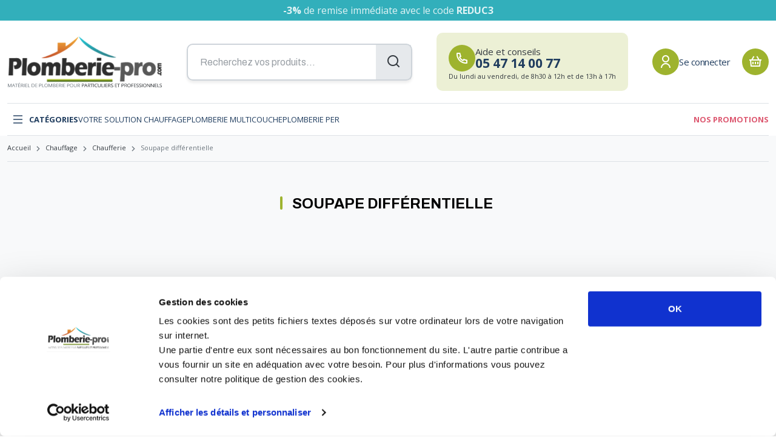

--- FILE ---
content_type: text/html; charset=UTF-8
request_url: https://www.plomberie-pro.com/chauffage/chaufferie/soupape-differentielle
body_size: 24513
content:
<!DOCTYPE html>
<html lang="fr">
<head>
<meta charset="utf-8"/>
<meta http-equiv="x-ua-compatible" content="ie=edge">
<meta name="viewport" content="width=device-width, initial-scale=1.0"/>
<title>Soupapes différentielle pour la chaufferie | Plomberie Pro</title>
    
            <meta name="description" content="Soupapes différentielle pour la chaufferie" />
    
    
            <link rel="canonical" href="https://www.plomberie-pro.com/chauffage/chaufferie/soupape-differentielle" />
    
                        <meta property="og:title" content="Soupape différentielle" />
            
                        <meta property="og:description" content="&lt;p&gt;&lt;br&gt;&lt;/p&gt;" />
            
            <meta property="og:url" content="https://www.plomberie-pro.com/chauffage/chaufferie/soupape-differentielle" />
    
                                                                            
        <meta property="og:site_name" content="Plomberie-Pro.com" />

<meta name="csrf-token" content="JZqv307QdZnUjecBSn7r7HQXwZiNMBQRT7mOHSLM">
<link rel="shortcut icon" href="/frontoffice/img/favicon.ico" type="image/x-icon">
<link rel="preconnect" href="https://fonts.googleapis.com">
<link rel="preconnect" href="https://fonts.gstatic.com" crossorigin>
<link href="https://fonts.googleapis.com/css2?family=Archivo:wght@300;400;500;600;700;800&family=Open+Sans:wght@400;700&display=swap" rel="stylesheet">
<link rel="stylesheet" href="/frontoffice/css/main.css" type="text/css">
<!-- Google Tag Manager -->
<script>(function(w,d,s,l,i){w[l]=w[l]||[];w[l].push({'gtm.start':
            new Date().getTime(),event:'gtm.js'});var f=d.getElementsByTagName(s)[0],
        j=d.createElement(s),dl=l!='dataLayer'?'&l='+l:'';j.async=true;j.src=
        'https://www.googletagmanager.com/gtm.js?id='+i+dl;f.parentNode.insertBefore(j,f);
    })(window,document,'script','dataLayer','GTM-WKJP4L4');
</script>
<!-- End Google Tag Manager -->


<script type="text/javascript" src="https://try.abtasty.com/bca9115495d2d9a789af2a2f1f08deee.js"></script>

<script>
    window.dataLayer = window.dataLayer || [];
    dataLayer.push({"logged":false,"page":"category","sous_page":"specifique","event":"view_item_list","ecommerce":{"items":[{"item_id":"d180220a","item_name":"Soupape de pression diff\u00e9rentielle Honeywell FF3\/4''","currency":"EUR","item_category":"Chaufferie","item_category2":"Soupape diff\u00e9rentielle","item_list_name":"list.categorie","price":270.14},{"item_id":"d181014a","item_name":"Soupape de pression diff\u00e9rentielle de d\u00e9charge MF3\/4","currency":"EUR","item_category":"Chaufferie","item_category2":"Soupape diff\u00e9rentielle","item_list_name":"list.categorie","price":54.63},{"item_id":"d180933a","item_name":"Soupape de pression diff\u00e9rentielle de d\u00e9charge MF1''1\/4","currency":"EUR","item_category":"Chaufferie","item_category2":"Soupape diff\u00e9rentielle","item_list_name":"list.categorie","price":370.14},{"item_id":"d403765a","item_name":"Soupape de pression diff\u00e9rentielle Danfoss mod\u00e8le droit M3\/4","currency":"EUR","item_category":"Chaufferie","item_category2":"Soupape diff\u00e9rentielle","item_list_name":"list.categorie","price":258.1},{"item_id":"d160215a","item_name":"Soupape de pression diff\u00e9rentielle, mod\u00e8le \u00e9querre FF1\/2''","currency":"EUR","item_category":"Chaufferie","item_category2":"Soupape diff\u00e9rentielle","item_list_name":"list.categorie","price":179.97},{"item_id":"d160220a","item_name":"Soupape de pression diff\u00e9rentielle, mod\u00e8le \u00e9querre FF3\/4''","currency":"EUR","item_category":"Chaufferie","item_category2":"Soupape diff\u00e9rentielle","item_list_name":"list.categorie","price":145.05},{"item_id":"d160226a","item_name":"Soupape de pression diff\u00e9rentielle, mod\u00e8le \u00e9querre FF1","currency":"EUR","item_category":"Chaufferie","item_category2":"Soupape diff\u00e9rentielle","item_list_name":"list.categorie","price":274.3},{"item_id":"d160291a","item_name":"Soupape de pression diff\u00e9rentielle, mod\u00e8le \u00e9querre MF1\/2","currency":"EUR","item_category":"Chaufferie","item_category2":"Soupape diff\u00e9rentielle","item_list_name":"list.categorie","price":488.61},{"item_id":"d160292a","item_name":"Soupape de pression diff\u00e9rentielle, mod\u00e8le \u00e9querre MF3\/4","currency":"EUR","item_category":"Chaufferie","item_category2":"Soupape diff\u00e9rentielle","item_list_name":"list.categorie","price":507.61},{"item_id":"d160293a","item_name":"Soupape de pression diff\u00e9rentielle, mod\u00e8le \u00e9querre MF1","currency":"EUR","item_category":"Chaufferie","item_category2":"Soupape diff\u00e9rentielle","item_list_name":"list.categorie","price":789.4}]}});
</script>

<script>
    window.dataLayer = window.dataLayer || [];
    dataLayer.push([]);
</script>
</head>

<body class="">

                        <div class="message-banner">
            <div class="container-xxl">
                <p><b>-3% </b>de remise immédiate avec le code<b> REDUC3</b></p>
            </div>
        </div>
    

            <header>
    <div class="container-xxl">
        <div class="header-top js-header-top">

            <a class="toggle-nav js-toggle-nav" href="#" aria-label="Afficher le menu"><i class="ri-menu-line"></i></a>

            <a href="/" class="logo">
    <img src="/frontoffice/img/logo.png" alt="Plomberie-Pro.com" class="brand-logo" />
            <img src="/frontoffice/img/bl-2.svg" alt="Matériel de plomberie pour <span>particuliers et professionnels</span>" class="brand-baseline" />
    </a>

            <form>
    <div class="input-wrapper">
        <input id="search-field"
               name="query"
               type="text"
               class="form-control"
               aria-label="Recherchez vos produits..."
               placeholder="Recherchez vos produits..."
        >
        <i class="ri-search-line"></i>
    </div>
    <button class="d-none"
            type="submit"
            aria-label="Rechercher"
    ></button>
</form>


            <a href="tel:0547140077" class="call-cta me-5">
                    <span>
                        <span class="icon"><i class="ri-phone-line"></i></span>
                        <span>Aide et conseils<strong>05 47 14 00 77</strong></span>
                    </span>
                <small>Du lundi au vendredi, de 8h30 à 12h et de 13h à 17h</small>
            </a>

            
                        <a href="https://www.plomberie-pro.com/connexion" class="link-account" title="Connexion à mon compte">
                <span class="icon"><i class="ri-user-line"></i></span>
                <span class="label">Se connecter</span>
            </a>

           
            <a href="https://www.plomberie-pro.com/mon-panier" class="link-cart" id="link-to-cart" data-refresh-url="https://www.plomberie-pro.com/mon-panier/refresh-link-to-cart">
    <span class="icon">
    <i class="ri-shopping-basket-2-line"></i>
    </span>
</a>

        </div>
        <div class="header-bottom">
            <div class="header-bottom-inner">
                <a href="#" class="toggle-nav js-toggle-nav"><i class="ri-menu-line"></i> Catégories</a>

                <ul>
                    
                                                                <li>
                            <a href="https://www.plomberie-pro.com/votre-solution-chauffage" class="link-primary link-item">
                                Votre solution chauffage
                            </a>
                        </li>
                                            <li>
                            <a href="https://www.plomberie-pro.com/univers-multicouche" class="link-primary link-item">
                                Plomberie multicouche
                            </a>
                        </li>
                                            <li>
                            <a href="https://www.plomberie-pro.com/plomberie-per" class="link-primary link-item">
                                Plomberie PER
                            </a>
                        </li>
                                    </ul>

                <a href="https://www.plomberie-pro.com/nos-promotions" class="fw-bold link-danger text-danger">Nos promotions</a>

            </div>
        </div>
    </div>

    <nav is="main-nav" class="main-nav">
    <span class="toggle-nav js-toggle-nav">
        <svg width="18" height="18" viewBox="0 0 18 18" fill="none" xmlns="http://www.w3.org/2000/svg"><path fill-rule="evenodd" clip-rule="evenodd" d="M1.584.523a.75.75 0 0 0-1.06 1.06L7.938 9 .524 16.415a.75.75 0 0 0 1.06 1.06L9 10.06l7.416 7.416a.75.75 0 1 0 1.06-1.06L10.061 9l7.416-7.416a.75.75 0 1 0-1.06-1.061L9 7.939 1.584.523Z" fill="#203D5F"/></svg>
    </span>
    <div class="main-nav-inner">
        <div class="nav-panel nav-panel-lvl-1">
            <div class="nav-panel-head">
                <span class="d-none d-lg-block">Catégories</span>
                <span class="d-block d-lg-none">Menu</span>
                <span class="toggle-nav js-toggle-nav">
                    <svg width="18" height="18" viewBox="0 0 18 18" fill="none" xmlns="http://www.w3.org/2000/svg"><path fill-rule="evenodd" clip-rule="evenodd" d="M1.584.523a.75.75 0 0 0-1.06 1.06L7.938 9 .524 16.415a.75.75 0 0 0 1.06 1.06L9 10.06l7.416 7.416a.75.75 0 1 0 1.06-1.06L10.061 9l7.416-7.416a.75.75 0 1 0-1.06-1.061L9 7.939 1.584.523Z" fill="#203D5F"/></svg>
                </span>
            </div>
            <div class="nav-panel-body">
                <ul>
                                        <li>
                        <a href="https://www.plomberie-pro.com/plomberie" class="has-children">Plomberie</a>
                        <div class="nav-panel nav-panel-lvl-2">
                            <div class="nav-panel-head">
                                Plomberie
                                <span class="toggle-panel js-toggle-panel">
                                    <i class="ri-arrow-left-s-line"></i>
                                    <svg width="18" height="18" viewBox="0 0 18 18" fill="none" xmlns="http://www.w3.org/2000/svg"><path fill-rule="evenodd" clip-rule="evenodd" d="M1.584.523a.75.75 0 0 0-1.06 1.06L7.938 9 .524 16.415a.75.75 0 0 0 1.06 1.06L9 10.06l7.416 7.416a.75.75 0 1 0 1.06-1.06L10.061 9l7.416-7.416a.75.75 0 1 0-1.06-1.061L9 7.939 1.584.523Z" fill="#203D5F"/></svg>
                                </span>
                            </div>
                            <div class="nav-panel-body">
                                <ul>
                                                                        <li>
                                        <a href="https://www.plomberie-pro.com/plomberie/tube-per" class="has-children">Tube PER</a>
                                        <div class="nav-panel nav-panel-lvl-3">
                                            <div class="nav-panel-head">
                                                <a href="https://www.plomberie-pro.com/plomberie/tube-per">Tube PER</a>
                                                <span class="toggle-panel js-toggle-panel">
                                                    <i class="ri-arrow-left-s-line"></i>
                                                    <svg width="18" height="18" viewBox="0 0 18 18" fill="none" xmlns="http://www.w3.org/2000/svg"><path fill-rule="evenodd" clip-rule="evenodd" d="M1.584.523a.75.75 0 0 0-1.06 1.06L7.938 9 .524 16.415a.75.75 0 0 0 1.06 1.06L9 10.06l7.416 7.416a.75.75 0 1 0 1.06-1.06L10.061 9l7.416-7.416a.75.75 0 1 0-1.06-1.061L9 7.939 1.584.523Z" fill="#203D5F"/></svg>
                                                </span>
                                            </div>
                                            <div class="nav-panel-body">
                                                <ul>
                                                                                                            <li><a href="https://www.plomberie-pro.com/plomberie/tube-per/tube-nu">Tube nu</a></li>
                                                                                                            <li><a href="https://www.plomberie-pro.com/plomberie/tube-per/tube-gaine">Tube gainé</a></li>
                                                                                                            <li><a href="https://www.plomberie-pro.com/plomberie/tube-per/tube-bao">Tube Bao</a></li>
                                                                                                            <li><a href="https://www.plomberie-pro.com/plomberie/tube-per/fixation">Fixation</a></li>
                                                                                                    </ul>
                                            </div>
                                        </div>
                                    </li>
                                                                        <li>
                                        <a href="https://www.plomberie-pro.com/plomberie/raccord-per" class="has-children">Raccord PER</a>
                                        <div class="nav-panel nav-panel-lvl-3">
                                            <div class="nav-panel-head">
                                                <a href="https://www.plomberie-pro.com/plomberie/raccord-per">Raccord PER</a>
                                                <span class="toggle-panel js-toggle-panel">
                                                    <i class="ri-arrow-left-s-line"></i>
                                                    <svg width="18" height="18" viewBox="0 0 18 18" fill="none" xmlns="http://www.w3.org/2000/svg"><path fill-rule="evenodd" clip-rule="evenodd" d="M1.584.523a.75.75 0 0 0-1.06 1.06L7.938 9 .524 16.415a.75.75 0 0 0 1.06 1.06L9 10.06l7.416 7.416a.75.75 0 1 0 1.06-1.06L10.061 9l7.416-7.416a.75.75 0 1 0-1.06-1.061L9 7.939 1.584.523Z" fill="#203D5F"/></svg>
                                                </span>
                                            </div>
                                            <div class="nav-panel-body">
                                                <ul>
                                                                                                            <li><a href="https://www.plomberie-pro.com/plomberie/raccord-per/glissement-pro">Glissement PRO</a></li>
                                                                                                            <li><a href="https://www.plomberie-pro.com/plomberie/raccord-per/a-sertir-rf-p-pro">Raccord PER à sertir PRO</a></li>
                                                                                                            <li><a href="https://www.plomberie-pro.com/plomberie/raccord-per/compression">Compression</a></li>
                                                                                                    </ul>
                                            </div>
                                        </div>
                                    </li>
                                                                        <li>
                                        <a href="https://www.plomberie-pro.com/plomberie/tube-multicouche" class="has-children">Tube Multicouche</a>
                                        <div class="nav-panel nav-panel-lvl-3">
                                            <div class="nav-panel-head">
                                                <a href="https://www.plomberie-pro.com/plomberie/tube-multicouche">Tube Multicouche</a>
                                                <span class="toggle-panel js-toggle-panel">
                                                    <i class="ri-arrow-left-s-line"></i>
                                                    <svg width="18" height="18" viewBox="0 0 18 18" fill="none" xmlns="http://www.w3.org/2000/svg"><path fill-rule="evenodd" clip-rule="evenodd" d="M1.584.523a.75.75 0 0 0-1.06 1.06L7.938 9 .524 16.415a.75.75 0 0 0 1.06 1.06L9 10.06l7.416 7.416a.75.75 0 1 0 1.06-1.06L10.061 9l7.416-7.416a.75.75 0 1 0-1.06-1.061L9 7.939 1.584.523Z" fill="#203D5F"/></svg>
                                                </span>
                                            </div>
                                            <div class="nav-panel-body">
                                                <ul>
                                                                                                            <li><a href="https://www.plomberie-pro.com/plomberie/tube-multicouche/tube-somatherm">Tube Somatherm</a></li>
                                                                                                            <li><a href="https://www.plomberie-pro.com/plomberie/tube-multicouche/tube-rbm">Tube RBM</a></li>
                                                                                                            <li><a href="https://www.plomberie-pro.com/plomberie/tube-multicouche/tube-tiemme">Tube Tiemme</a></li>
                                                                                                            <li><a href="https://www.plomberie-pro.com/plomberie/tube-multicouche/tube-turatec">Tube Turatec</a></li>
                                                                                                            <li><a href="https://www.plomberie-pro.com/plomberie/tube-multicouche/tube-comap">Tube Comap</a></li>
                                                                                                            <li><a href="https://www.plomberie-pro.com/plomberie/tube-multicouche/fixation">Fixation</a></li>
                                                                                                    </ul>
                                            </div>
                                        </div>
                                    </li>
                                                                        <li>
                                        <a href="https://www.plomberie-pro.com/plomberie/raccord-multicouche" class="has-children">Raccord Multicouche</a>
                                        <div class="nav-panel nav-panel-lvl-3">
                                            <div class="nav-panel-head">
                                                <a href="https://www.plomberie-pro.com/plomberie/raccord-multicouche">Raccord Multicouche</a>
                                                <span class="toggle-panel js-toggle-panel">
                                                    <i class="ri-arrow-left-s-line"></i>
                                                    <svg width="18" height="18" viewBox="0 0 18 18" fill="none" xmlns="http://www.w3.org/2000/svg"><path fill-rule="evenodd" clip-rule="evenodd" d="M1.584.523a.75.75 0 0 0-1.06 1.06L7.938 9 .524 16.415a.75.75 0 0 0 1.06 1.06L9 10.06l7.416 7.416a.75.75 0 1 0 1.06-1.06L10.061 9l7.416-7.416a.75.75 0 1 0-1.06-1.061L9 7.939 1.584.523Z" fill="#203D5F"/></svg>
                                                </span>
                                            </div>
                                            <div class="nav-panel-body">
                                                <ul>
                                                                                                            <li><a href="https://www.plomberie-pro.com/plomberie/raccord-multicouche/a-sertir-somatherm-th-u">A sertir Somatherm (TH, U)</a></li>
                                                                                                            <li><a href="https://www.plomberie-pro.com/plomberie/raccord-multicouche/a-sertir-tiemme-th">A sertir Tiemme (TH)</a></li>
                                                                                                            <li><a href="https://www.plomberie-pro.com/plomberie/raccord-multicouche/a-sertir-comap-th">A sertir Comap (TH)</a></li>
                                                                                                            <li><a href="https://www.plomberie-pro.com/plomberie/raccord-multicouche/a-compression">A compression</a></li>
                                                                                                            <li><a href="https://www.plomberie-pro.com/plomberie/raccord-multicouche/a-sertir-polymere">A sertir Polymère</a></li>
                                                                                                            <li><a href="https://www.plomberie-pro.com/plomberie/raccord-multicouche/a-encliqueter">A encliqueter</a></li>
                                                                                                            <li><a href="https://www.plomberie-pro.com/plomberie/raccord-multicouche/a-emboiter">A emboiter</a></li>
                                                                                                    </ul>
                                            </div>
                                        </div>
                                    </li>
                                                                        <li>
                                        <a href="https://www.plomberie-pro.com/plomberie/raccord-universels" class="has-children">Raccord Universels</a>
                                        <div class="nav-panel nav-panel-lvl-3">
                                            <div class="nav-panel-head">
                                                <a href="https://www.plomberie-pro.com/plomberie/raccord-universels">Raccord Universels</a>
                                                <span class="toggle-panel js-toggle-panel">
                                                    <i class="ri-arrow-left-s-line"></i>
                                                    <svg width="18" height="18" viewBox="0 0 18 18" fill="none" xmlns="http://www.w3.org/2000/svg"><path fill-rule="evenodd" clip-rule="evenodd" d="M1.584.523a.75.75 0 0 0-1.06 1.06L7.938 9 .524 16.415a.75.75 0 0 0 1.06 1.06L9 10.06l7.416 7.416a.75.75 0 1 0 1.06-1.06L10.061 9l7.416-7.416a.75.75 0 1 0-1.06-1.061L9 7.939 1.584.523Z" fill="#203D5F"/></svg>
                                                </span>
                                            </div>
                                            <div class="nav-panel-body">
                                                <ul>
                                                                                                            <li><a href="https://www.plomberie-pro.com/plomberie/raccord-universels/gamme-universels">Gamme Universels</a></li>
                                                                                                            <li><a href="https://www.plomberie-pro.com/plomberie/raccord-universels/raccords-passerelle">Raccords passerelle</a></li>
                                                                                                    </ul>
                                            </div>
                                        </div>
                                    </li>
                                                                        <li>
                                        <a href="https://www.plomberie-pro.com/plomberie/tube-cuivre" class="has-children">Tube cuivre</a>
                                        <div class="nav-panel nav-panel-lvl-3">
                                            <div class="nav-panel-head">
                                                <a href="https://www.plomberie-pro.com/plomberie/tube-cuivre">Tube cuivre</a>
                                                <span class="toggle-panel js-toggle-panel">
                                                    <i class="ri-arrow-left-s-line"></i>
                                                    <svg width="18" height="18" viewBox="0 0 18 18" fill="none" xmlns="http://www.w3.org/2000/svg"><path fill-rule="evenodd" clip-rule="evenodd" d="M1.584.523a.75.75 0 0 0-1.06 1.06L7.938 9 .524 16.415a.75.75 0 0 0 1.06 1.06L9 10.06l7.416 7.416a.75.75 0 1 0 1.06-1.06L10.061 9l7.416-7.416a.75.75 0 1 0-1.06-1.061L9 7.939 1.584.523Z" fill="#203D5F"/></svg>
                                                </span>
                                            </div>
                                            <div class="nav-panel-body">
                                                <ul>
                                                                                                            <li><a href="https://www.plomberie-pro.com/plomberie/tube-cuivre/tube-cuivre-nu">Tube cuivre nu</a></li>
                                                                                                            <li><a href="https://www.plomberie-pro.com/plomberie/tube-cuivre/tube-cuivre-gaine-isole">Tube cuivre gainé isolé</a></li>
                                                                                                    </ul>
                                            </div>
                                        </div>
                                    </li>
                                                                        <li>
                                        <a href="https://www.plomberie-pro.com/plomberie/raccord-cuivre" class="has-children">Raccord Cuivre</a>
                                        <div class="nav-panel nav-panel-lvl-3">
                                            <div class="nav-panel-head">
                                                <a href="https://www.plomberie-pro.com/plomberie/raccord-cuivre">Raccord Cuivre</a>
                                                <span class="toggle-panel js-toggle-panel">
                                                    <i class="ri-arrow-left-s-line"></i>
                                                    <svg width="18" height="18" viewBox="0 0 18 18" fill="none" xmlns="http://www.w3.org/2000/svg"><path fill-rule="evenodd" clip-rule="evenodd" d="M1.584.523a.75.75 0 0 0-1.06 1.06L7.938 9 .524 16.415a.75.75 0 0 0 1.06 1.06L9 10.06l7.416 7.416a.75.75 0 1 0 1.06-1.06L10.061 9l7.416-7.416a.75.75 0 1 0-1.06-1.061L9 7.939 1.584.523Z" fill="#203D5F"/></svg>
                                                </span>
                                            </div>
                                            <div class="nav-panel-body">
                                                <ul>
                                                                                                            <li><a href="https://www.plomberie-pro.com/plomberie/raccord-cuivre/a-compression-olive">A compression olive</a></li>
                                                                                                            <li><a href="https://www.plomberie-pro.com/plomberie/raccord-cuivre/a-encliqueter">A encliqueter</a></li>
                                                                                                            <li><a href="https://www.plomberie-pro.com/plomberie/raccord-cuivre/a-souder">A souder</a></li>
                                                                                                            <li><a href="https://www.plomberie-pro.com/plomberie/raccord-cuivre/union">Union</a></li>
                                                                                                            <li><a href="https://www.plomberie-pro.com/plomberie/raccord-cuivre/a-sertir-eau">A sertir eau</a></li>
                                                                                                            <li><a href="https://www.plomberie-pro.com/plomberie/raccord-cuivre/a-sertir-gaz">A sertir gaz</a></li>
                                                                                                            <li><a href="https://www.plomberie-pro.com/plomberie/raccord-cuivre/ecrou-6-pans">Ecrou 6 pans</a></li>
                                                                                                    </ul>
                                            </div>
                                        </div>
                                    </li>
                                                                        <li>
                                        <a href="https://www.plomberie-pro.com/plomberie/raccord-laiton" class="has-children">Raccord Laiton</a>
                                        <div class="nav-panel nav-panel-lvl-3">
                                            <div class="nav-panel-head">
                                                <a href="https://www.plomberie-pro.com/plomberie/raccord-laiton">Raccord Laiton</a>
                                                <span class="toggle-panel js-toggle-panel">
                                                    <i class="ri-arrow-left-s-line"></i>
                                                    <svg width="18" height="18" viewBox="0 0 18 18" fill="none" xmlns="http://www.w3.org/2000/svg"><path fill-rule="evenodd" clip-rule="evenodd" d="M1.584.523a.75.75 0 0 0-1.06 1.06L7.938 9 .524 16.415a.75.75 0 0 0 1.06 1.06L9 10.06l7.416 7.416a.75.75 0 1 0 1.06-1.06L10.061 9l7.416-7.416a.75.75 0 1 0-1.06-1.061L9 7.939 1.584.523Z" fill="#203D5F"/></svg>
                                                </span>
                                            </div>
                                            <div class="nav-panel-body">
                                                <ul>
                                                                                                            <li><a href="https://www.plomberie-pro.com/plomberie/raccord-laiton/a-visser">A visser</a></li>
                                                                                                            <li><a href="https://www.plomberie-pro.com/plomberie/raccord-laiton/a-visser-chrome">A visser chromé</a></li>
                                                                                                            <li><a href="https://www.plomberie-pro.com/plomberie/raccord-laiton/union">Union</a></li>
                                                                                                            <li><a href="https://www.plomberie-pro.com/plomberie/raccord-laiton/a-souder">A souder</a></li>
                                                                                                            <li><a href="https://www.plomberie-pro.com/plomberie/raccord-laiton/a-sertir-eau">A sertir eau</a></li>
                                                                                                            <li><a href="https://www.plomberie-pro.com/plomberie/raccord-laiton/a-sertir">A sertir</a></li>
                                                                                                            <li><a href="https://www.plomberie-pro.com/plomberie/raccord-laiton/raccord-bourdin">Raccord Bourdin</a></li>
                                                                                                            <li><a href="https://www.plomberie-pro.com/plomberie/raccord-laiton/pour-tuyau-souple">Pour tuyau souple</a></li>
                                                                                                    </ul>
                                            </div>
                                        </div>
                                    </li>
                                                                        <li>
                                        <a href="https://www.plomberie-pro.com/plomberie/raccord-fonte" class="has-children">Raccord Fonte</a>
                                        <div class="nav-panel nav-panel-lvl-3">
                                            <div class="nav-panel-head">
                                                <a href="https://www.plomberie-pro.com/plomberie/raccord-fonte">Raccord Fonte</a>
                                                <span class="toggle-panel js-toggle-panel">
                                                    <i class="ri-arrow-left-s-line"></i>
                                                    <svg width="18" height="18" viewBox="0 0 18 18" fill="none" xmlns="http://www.w3.org/2000/svg"><path fill-rule="evenodd" clip-rule="evenodd" d="M1.584.523a.75.75 0 0 0-1.06 1.06L7.938 9 .524 16.415a.75.75 0 0 0 1.06 1.06L9 10.06l7.416 7.416a.75.75 0 1 0 1.06-1.06L10.061 9l7.416-7.416a.75.75 0 1 0-1.06-1.061L9 7.939 1.584.523Z" fill="#203D5F"/></svg>
                                                </span>
                                            </div>
                                            <div class="nav-panel-body">
                                                <ul>
                                                                                                            <li><a href="https://www.plomberie-pro.com/plomberie/raccord-fonte/raccord-fonte">Raccord fonte</a></li>
                                                                                                    </ul>
                                            </div>
                                        </div>
                                    </li>
                                                                        <li>
                                        <a href="https://www.plomberie-pro.com/plomberie/raccord-acier" class="has-children">Raccord Acier</a>
                                        <div class="nav-panel nav-panel-lvl-3">
                                            <div class="nav-panel-head">
                                                <a href="https://www.plomberie-pro.com/plomberie/raccord-acier">Raccord Acier</a>
                                                <span class="toggle-panel js-toggle-panel">
                                                    <i class="ri-arrow-left-s-line"></i>
                                                    <svg width="18" height="18" viewBox="0 0 18 18" fill="none" xmlns="http://www.w3.org/2000/svg"><path fill-rule="evenodd" clip-rule="evenodd" d="M1.584.523a.75.75 0 0 0-1.06 1.06L7.938 9 .524 16.415a.75.75 0 0 0 1.06 1.06L9 10.06l7.416 7.416a.75.75 0 1 0 1.06-1.06L10.061 9l7.416-7.416a.75.75 0 1 0-1.06-1.061L9 7.939 1.584.523Z" fill="#203D5F"/></svg>
                                                </span>
                                            </div>
                                            <div class="nav-panel-body">
                                                <ul>
                                                                                                            <li><a href="https://www.plomberie-pro.com/plomberie/raccord-acier/a-souder">A souder</a></li>
                                                                                                            <li><a href="https://www.plomberie-pro.com/plomberie/raccord-acier/a-sertir">A sertir</a></li>
                                                                                                    </ul>
                                            </div>
                                        </div>
                                    </li>
                                                                        <li>
                                        <a href="https://www.plomberie-pro.com/plomberie/tube-pvc" class="has-children">Tube PVC</a>
                                        <div class="nav-panel nav-panel-lvl-3">
                                            <div class="nav-panel-head">
                                                <a href="https://www.plomberie-pro.com/plomberie/tube-pvc">Tube PVC</a>
                                                <span class="toggle-panel js-toggle-panel">
                                                    <i class="ri-arrow-left-s-line"></i>
                                                    <svg width="18" height="18" viewBox="0 0 18 18" fill="none" xmlns="http://www.w3.org/2000/svg"><path fill-rule="evenodd" clip-rule="evenodd" d="M1.584.523a.75.75 0 0 0-1.06 1.06L7.938 9 .524 16.415a.75.75 0 0 0 1.06 1.06L9 10.06l7.416 7.416a.75.75 0 1 0 1.06-1.06L10.061 9l7.416-7.416a.75.75 0 1 0-1.06-1.061L9 7.939 1.584.523Z" fill="#203D5F"/></svg>
                                                </span>
                                            </div>
                                            <div class="nav-panel-body">
                                                <ul>
                                                                                                            <li><a href="https://www.plomberie-pro.com/plomberie/tube-pvc/tube-pvc">Tube PVC</a></li>
                                                                                                            <li><a href="https://www.plomberie-pro.com/plomberie/tube-pvc/tube-pvc-pression">Tube PVC Pression</a></li>
                                                                                                    </ul>
                                            </div>
                                        </div>
                                    </li>
                                                                        <li>
                                        <a href="https://www.plomberie-pro.com/plomberie/raccord-pvc" class="has-children">Raccord PVC</a>
                                        <div class="nav-panel nav-panel-lvl-3">
                                            <div class="nav-panel-head">
                                                <a href="https://www.plomberie-pro.com/plomberie/raccord-pvc">Raccord PVC</a>
                                                <span class="toggle-panel js-toggle-panel">
                                                    <i class="ri-arrow-left-s-line"></i>
                                                    <svg width="18" height="18" viewBox="0 0 18 18" fill="none" xmlns="http://www.w3.org/2000/svg"><path fill-rule="evenodd" clip-rule="evenodd" d="M1.584.523a.75.75 0 0 0-1.06 1.06L7.938 9 .524 16.415a.75.75 0 0 0 1.06 1.06L9 10.06l7.416 7.416a.75.75 0 1 0 1.06-1.06L10.061 9l7.416-7.416a.75.75 0 1 0-1.06-1.061L9 7.939 1.584.523Z" fill="#203D5F"/></svg>
                                                </span>
                                            </div>
                                            <div class="nav-panel-body">
                                                <ul>
                                                                                                            <li><a href="https://www.plomberie-pro.com/plomberie/raccord-pvc/girpi">Girpi</a></li>
                                                                                                            <li><a href="https://www.plomberie-pro.com/plomberie/raccord-pvc/nicoll">Nicoll</a></li>
                                                                                                            <li><a href="https://www.plomberie-pro.com/plomberie/raccord-pvc/nicoll-blanc">Nicoll Blanc</a></li>
                                                                                                            <li><a href="https://www.plomberie-pro.com/plomberie/raccord-pvc/pression">Pression</a></li>
                                                                                                            <li><a href="https://www.plomberie-pro.com/plomberie/raccord-pvc/vidage-siphon-de-sol">Vidage, siphon de sol</a></li>
                                                                                                            <li><a href="https://www.plomberie-pro.com/plomberie/raccord-pvc/colle-pvc">Colle PVC</a></li>
                                                                                                    </ul>
                                            </div>
                                        </div>
                                    </li>
                                                                        <li>
                                        <a href="https://www.plomberie-pro.com/plomberie/tube-pe-polyethylene" class="has-children">Tube PE (polyéthylène)</a>
                                        <div class="nav-panel nav-panel-lvl-3">
                                            <div class="nav-panel-head">
                                                <a href="https://www.plomberie-pro.com/plomberie/tube-pe-polyethylene">Tube PE (polyéthylène)</a>
                                                <span class="toggle-panel js-toggle-panel">
                                                    <i class="ri-arrow-left-s-line"></i>
                                                    <svg width="18" height="18" viewBox="0 0 18 18" fill="none" xmlns="http://www.w3.org/2000/svg"><path fill-rule="evenodd" clip-rule="evenodd" d="M1.584.523a.75.75 0 0 0-1.06 1.06L7.938 9 .524 16.415a.75.75 0 0 0 1.06 1.06L9 10.06l7.416 7.416a.75.75 0 1 0 1.06-1.06L10.061 9l7.416-7.416a.75.75 0 1 0-1.06-1.061L9 7.939 1.584.523Z" fill="#203D5F"/></svg>
                                                </span>
                                            </div>
                                            <div class="nav-panel-body">
                                                <ul>
                                                                                                            <li><a href="https://www.plomberie-pro.com/plomberie/tube-pe-polyethylene/alimentaire">Alimentaire</a></li>
                                                                                                    </ul>
                                            </div>
                                        </div>
                                    </li>
                                                                        <li>
                                        <a href="https://www.plomberie-pro.com/plomberie/raccord-pe-polyethylene" class="has-children">Raccord PE (Polyéthylène)</a>
                                        <div class="nav-panel nav-panel-lvl-3">
                                            <div class="nav-panel-head">
                                                <a href="https://www.plomberie-pro.com/plomberie/raccord-pe-polyethylene">Raccord PE (Polyéthylène)</a>
                                                <span class="toggle-panel js-toggle-panel">
                                                    <i class="ri-arrow-left-s-line"></i>
                                                    <svg width="18" height="18" viewBox="0 0 18 18" fill="none" xmlns="http://www.w3.org/2000/svg"><path fill-rule="evenodd" clip-rule="evenodd" d="M1.584.523a.75.75 0 0 0-1.06 1.06L7.938 9 .524 16.415a.75.75 0 0 0 1.06 1.06L9 10.06l7.416 7.416a.75.75 0 1 0 1.06-1.06L10.061 9l7.416-7.416a.75.75 0 1 0-1.06-1.061L9 7.939 1.584.523Z" fill="#203D5F"/></svg>
                                                </span>
                                            </div>
                                            <div class="nav-panel-body">
                                                <ul>
                                                                                                            <li><a href="https://www.plomberie-pro.com/plomberie/raccord-pe-polyethylene/laiton">Laiton</a></li>
                                                                                                            <li><a href="https://www.plomberie-pro.com/plomberie/raccord-pe-polyethylene/laiton-sumo">Laiton Sumo</a></li>
                                                                                                            <li><a href="https://www.plomberie-pro.com/plomberie/raccord-pe-polyethylene/laiton-huot">Laiton HUOT</a></li>
                                                                                                            <li><a href="https://www.plomberie-pro.com/plomberie/raccord-pe-polyethylene/plast">Plast</a></li>
                                                                                                            <li><a href="https://www.plomberie-pro.com/plomberie/raccord-pe-polyethylene/plast-enclipsable">Plast Enclipsable</a></li>
                                                                                                            <li><a href="https://www.plomberie-pro.com/plomberie/raccord-pe-polyethylene/plast-a-compression">Plast à Compression</a></li>
                                                                                                            <li><a href="https://www.plomberie-pro.com/plomberie/raccord-pe-polyethylene/raccord-express">Raccord express</a></li>
                                                                                                    </ul>
                                            </div>
                                        </div>
                                    </li>
                                                                        <li>
                                        <a href="https://www.plomberie-pro.com/plomberie/raccord-galva" class="has-children">Raccord Galva</a>
                                        <div class="nav-panel nav-panel-lvl-3">
                                            <div class="nav-panel-head">
                                                <a href="https://www.plomberie-pro.com/plomberie/raccord-galva">Raccord Galva</a>
                                                <span class="toggle-panel js-toggle-panel">
                                                    <i class="ri-arrow-left-s-line"></i>
                                                    <svg width="18" height="18" viewBox="0 0 18 18" fill="none" xmlns="http://www.w3.org/2000/svg"><path fill-rule="evenodd" clip-rule="evenodd" d="M1.584.523a.75.75 0 0 0-1.06 1.06L7.938 9 .524 16.415a.75.75 0 0 0 1.06 1.06L9 10.06l7.416 7.416a.75.75 0 1 0 1.06-1.06L10.061 9l7.416-7.416a.75.75 0 1 0-1.06-1.061L9 7.939 1.584.523Z" fill="#203D5F"/></svg>
                                                </span>
                                            </div>
                                            <div class="nav-panel-body">
                                                <ul>
                                                                                                            <li><a href="https://www.plomberie-pro.com/plomberie/raccord-galva/raccord-galva">Raccord Galva</a></li>
                                                                                                            <li><a href="https://www.plomberie-pro.com/plomberie/raccord-galva/reparation-gebo">Réparation Gebo</a></li>
                                                                                                    </ul>
                                            </div>
                                        </div>
                                    </li>
                                                                        <li>
                                        <a href="https://www.plomberie-pro.com/plomberie/raccord-inox" class="has-children">Raccord Inox</a>
                                        <div class="nav-panel nav-panel-lvl-3">
                                            <div class="nav-panel-head">
                                                <a href="https://www.plomberie-pro.com/plomberie/raccord-inox">Raccord Inox</a>
                                                <span class="toggle-panel js-toggle-panel">
                                                    <i class="ri-arrow-left-s-line"></i>
                                                    <svg width="18" height="18" viewBox="0 0 18 18" fill="none" xmlns="http://www.w3.org/2000/svg"><path fill-rule="evenodd" clip-rule="evenodd" d="M1.584.523a.75.75 0 0 0-1.06 1.06L7.938 9 .524 16.415a.75.75 0 0 0 1.06 1.06L9 10.06l7.416 7.416a.75.75 0 1 0 1.06-1.06L10.061 9l7.416-7.416a.75.75 0 1 0-1.06-1.061L9 7.939 1.584.523Z" fill="#203D5F"/></svg>
                                                </span>
                                            </div>
                                            <div class="nav-panel-body">
                                                <ul>
                                                                                                            <li><a href="https://www.plomberie-pro.com/plomberie/raccord-inox/a-visser">A visser</a></li>
                                                                                                            <li><a href="https://www.plomberie-pro.com/plomberie/raccord-inox/a-sertir">A Sertir</a></li>
                                                                                                    </ul>
                                            </div>
                                        </div>
                                    </li>
                                                                        <li>
                                        <a href="https://www.plomberie-pro.com/plomberie/tube-laiton-et-ecrou" class="has-children">Tube laiton et Ecrou</a>
                                        <div class="nav-panel nav-panel-lvl-3">
                                            <div class="nav-panel-head">
                                                <a href="https://www.plomberie-pro.com/plomberie/tube-laiton-et-ecrou">Tube laiton et Ecrou</a>
                                                <span class="toggle-panel js-toggle-panel">
                                                    <i class="ri-arrow-left-s-line"></i>
                                                    <svg width="18" height="18" viewBox="0 0 18 18" fill="none" xmlns="http://www.w3.org/2000/svg"><path fill-rule="evenodd" clip-rule="evenodd" d="M1.584.523a.75.75 0 0 0-1.06 1.06L7.938 9 .524 16.415a.75.75 0 0 0 1.06 1.06L9 10.06l7.416 7.416a.75.75 0 1 0 1.06-1.06L10.061 9l7.416-7.416a.75.75 0 1 0-1.06-1.061L9 7.939 1.584.523Z" fill="#203D5F"/></svg>
                                                </span>
                                            </div>
                                            <div class="nav-panel-body">
                                                <ul>
                                                                                                            <li><a href="https://www.plomberie-pro.com/plomberie/tube-laiton-et-ecrou/tube-laiton-ecrou">Tube laiton, écrou</a></li>
                                                                                                    </ul>
                                            </div>
                                        </div>
                                    </li>
                                                                        <li>
                                        <a href="https://www.plomberie-pro.com/plomberie/tuyau-souple" class="has-children">Tuyau Souple</a>
                                        <div class="nav-panel nav-panel-lvl-3">
                                            <div class="nav-panel-head">
                                                <a href="https://www.plomberie-pro.com/plomberie/tuyau-souple">Tuyau Souple</a>
                                                <span class="toggle-panel js-toggle-panel">
                                                    <i class="ri-arrow-left-s-line"></i>
                                                    <svg width="18" height="18" viewBox="0 0 18 18" fill="none" xmlns="http://www.w3.org/2000/svg"><path fill-rule="evenodd" clip-rule="evenodd" d="M1.584.523a.75.75 0 0 0-1.06 1.06L7.938 9 .524 16.415a.75.75 0 0 0 1.06 1.06L9 10.06l7.416 7.416a.75.75 0 1 0 1.06-1.06L10.061 9l7.416-7.416a.75.75 0 1 0-1.06-1.061L9 7.939 1.584.523Z" fill="#203D5F"/></svg>
                                                </span>
                                            </div>
                                            <div class="nav-panel-body">
                                                <ul>
                                                                                                            <li><a href="https://www.plomberie-pro.com/plomberie/tuyau-souple/tuyau-souple">Tuyau Souple</a></li>
                                                                                                            <li><a href="https://www.plomberie-pro.com/plomberie/tuyau-souple/raccord-pour-tuyau-souple">Raccord pour Tuyau souple</a></li>
                                                                                                    </ul>
                                            </div>
                                        </div>
                                    </li>
                                                                        <li>
                                        <a href="https://www.plomberie-pro.com/plomberie/kit-fixation-mural" class="has-children">Kit fixation mural</a>
                                        <div class="nav-panel nav-panel-lvl-3">
                                            <div class="nav-panel-head">
                                                <a href="https://www.plomberie-pro.com/plomberie/kit-fixation-mural">Kit fixation mural</a>
                                                <span class="toggle-panel js-toggle-panel">
                                                    <i class="ri-arrow-left-s-line"></i>
                                                    <svg width="18" height="18" viewBox="0 0 18 18" fill="none" xmlns="http://www.w3.org/2000/svg"><path fill-rule="evenodd" clip-rule="evenodd" d="M1.584.523a.75.75 0 0 0-1.06 1.06L7.938 9 .524 16.415a.75.75 0 0 0 1.06 1.06L9 10.06l7.416 7.416a.75.75 0 1 0 1.06-1.06L10.061 9l7.416-7.416a.75.75 0 1 0-1.06-1.061L9 7.939 1.584.523Z" fill="#203D5F"/></svg>
                                                </span>
                                            </div>
                                            <div class="nav-panel-body">
                                                <ul>
                                                                                                            <li><a href="https://www.plomberie-pro.com/plomberie/kit-fixation-mural/bain-douche">Bain-douche</a></li>
                                                                                                            <li><a href="https://www.plomberie-pro.com/plomberie/kit-fixation-mural/lavabo-et-sous-evier">Lavabo et sous-évier</a></li>
                                                                                                            <li><a href="https://www.plomberie-pro.com/plomberie/kit-fixation-mural/machine-a-laver">Machine à laver</a></li>
                                                                                                            <li><a href="https://www.plomberie-pro.com/plomberie/kit-fixation-mural/wc">WC</a></li>
                                                                                                    </ul>
                                            </div>
                                        </div>
                                    </li>
                                                                        <li>
                                        <a href="https://www.plomberie-pro.com/plomberie/collecteur-nourrice" class="has-children">Collecteur Nourrice</a>
                                        <div class="nav-panel nav-panel-lvl-3">
                                            <div class="nav-panel-head">
                                                <a href="https://www.plomberie-pro.com/plomberie/collecteur-nourrice">Collecteur Nourrice</a>
                                                <span class="toggle-panel js-toggle-panel">
                                                    <i class="ri-arrow-left-s-line"></i>
                                                    <svg width="18" height="18" viewBox="0 0 18 18" fill="none" xmlns="http://www.w3.org/2000/svg"><path fill-rule="evenodd" clip-rule="evenodd" d="M1.584.523a.75.75 0 0 0-1.06 1.06L7.938 9 .524 16.415a.75.75 0 0 0 1.06 1.06L9 10.06l7.416 7.416a.75.75 0 1 0 1.06-1.06L10.061 9l7.416-7.416a.75.75 0 1 0-1.06-1.061L9 7.939 1.584.523Z" fill="#203D5F"/></svg>
                                                </span>
                                            </div>
                                            <div class="nav-panel-body">
                                                <ul>
                                                                                                            <li><a href="https://www.plomberie-pro.com/plomberie/collecteur-nourrice/collecteur-sanitaire-chauffage">Collecteur Sanitaire chauffage</a></li>
                                                                                                            <li><a href="https://www.plomberie-pro.com/plomberie/collecteur-nourrice/sanitaire">Collecteur sanitaire nu</a></li>
                                                                                                    </ul>
                                            </div>
                                        </div>
                                    </li>
                                                                        <li>
                                        <a href="https://www.plomberie-pro.com/plomberie/vanne-d-arret" class="has-children">Vanne d&#039;arret</a>
                                        <div class="nav-panel nav-panel-lvl-3">
                                            <div class="nav-panel-head">
                                                <a href="https://www.plomberie-pro.com/plomberie/vanne-d-arret">Vanne d&#039;arret</a>
                                                <span class="toggle-panel js-toggle-panel">
                                                    <i class="ri-arrow-left-s-line"></i>
                                                    <svg width="18" height="18" viewBox="0 0 18 18" fill="none" xmlns="http://www.w3.org/2000/svg"><path fill-rule="evenodd" clip-rule="evenodd" d="M1.584.523a.75.75 0 0 0-1.06 1.06L7.938 9 .524 16.415a.75.75 0 0 0 1.06 1.06L9 10.06l7.416 7.416a.75.75 0 1 0 1.06-1.06L10.061 9l7.416-7.416a.75.75 0 1 0-1.06-1.061L9 7.939 1.584.523Z" fill="#203D5F"/></svg>
                                                </span>
                                            </div>
                                            <div class="nav-panel-body">
                                                <ul>
                                                                                                            <li><a href="https://www.plomberie-pro.com/plomberie/vanne-d-arret/poignee-rouge">Poignée rouge</a></li>
                                                                                                            <li><a href="https://www.plomberie-pro.com/plomberie/vanne-d-arret/vannes-a-sphere-presse-etoupe">Vannes à sphère presse étoupe</a></li>
                                                                                                            <li><a href="https://www.plomberie-pro.com/plomberie/vanne-d-arret/rehausse">Réhausse</a></li>
                                                                                                            <li><a href="https://www.plomberie-pro.com/plomberie/vanne-d-arret/poignee-bleu">Poignée bleu</a></li>
                                                                                                            <li><a href="https://www.plomberie-pro.com/plomberie/vanne-d-arret/3-voies">Vanne 3 voies</a></li>
                                                                                                            <li><a href="https://www.plomberie-pro.com/plomberie/vanne-d-arret/nf-verte">NF verte</a></li>
                                                                                                            <li><a href="https://www.plomberie-pro.com/plomberie/vanne-d-arret/vanne-a-volant">Vanne à volant</a></li>
                                                                                                            <li><a href="https://www.plomberie-pro.com/plomberie/vanne-d-arret/vanne-inox">Vanne inox</a></li>
                                                                                                    </ul>
                                            </div>
                                        </div>
                                    </li>
                                                                        <li>
                                        <a href="https://www.plomberie-pro.com/plomberie/robinet" class="has-children">Robinet</a>
                                        <div class="nav-panel nav-panel-lvl-3">
                                            <div class="nav-panel-head">
                                                <a href="https://www.plomberie-pro.com/plomberie/robinet">Robinet</a>
                                                <span class="toggle-panel js-toggle-panel">
                                                    <i class="ri-arrow-left-s-line"></i>
                                                    <svg width="18" height="18" viewBox="0 0 18 18" fill="none" xmlns="http://www.w3.org/2000/svg"><path fill-rule="evenodd" clip-rule="evenodd" d="M1.584.523a.75.75 0 0 0-1.06 1.06L7.938 9 .524 16.415a.75.75 0 0 0 1.06 1.06L9 10.06l7.416 7.416a.75.75 0 1 0 1.06-1.06L10.061 9l7.416-7.416a.75.75 0 1 0-1.06-1.061L9 7.939 1.584.523Z" fill="#203D5F"/></svg>
                                                </span>
                                            </div>
                                            <div class="nav-panel-body">
                                                <ul>
                                                                                                            <li><a href="https://www.plomberie-pro.com/plomberie/robinet/wc">Wc</a></li>
                                                                                                            <li><a href="https://www.plomberie-pro.com/plomberie/robinet/m-a-l">Robinet machine à laver</a></li>
                                                                                                            <li><a href="https://www.plomberie-pro.com/plomberie/robinet/urinoir">Urinoir</a></li>
                                                                                                            <li><a href="https://www.plomberie-pro.com/plomberie/robinet/d-arret">Robinet d&#039;arrêt</a></li>
                                                                                                            <li><a href="https://www.plomberie-pro.com/plomberie/robinet/jardin">Robinet extérieur</a></li>
                                                                                                            <li><a href="https://www.plomberie-pro.com/plomberie/robinet/compteur-d-eau">Compteur d&#039;eau</a></li>
                                                                                                            <li><a href="https://www.plomberie-pro.com/plomberie/robinet/applique">Applique</a></li>
                                                                                                    </ul>
                                            </div>
                                        </div>
                                    </li>
                                                                        <li>
                                        <a href="https://www.plomberie-pro.com/plomberie/flexible" class="has-children">Flexible</a>
                                        <div class="nav-panel nav-panel-lvl-3">
                                            <div class="nav-panel-head">
                                                <a href="https://www.plomberie-pro.com/plomberie/flexible">Flexible</a>
                                                <span class="toggle-panel js-toggle-panel">
                                                    <i class="ri-arrow-left-s-line"></i>
                                                    <svg width="18" height="18" viewBox="0 0 18 18" fill="none" xmlns="http://www.w3.org/2000/svg"><path fill-rule="evenodd" clip-rule="evenodd" d="M1.584.523a.75.75 0 0 0-1.06 1.06L7.938 9 .524 16.415a.75.75 0 0 0 1.06 1.06L9 10.06l7.416 7.416a.75.75 0 1 0 1.06-1.06L10.061 9l7.416-7.416a.75.75 0 1 0-1.06-1.061L9 7.939 1.584.523Z" fill="#203D5F"/></svg>
                                                </span>
                                            </div>
                                            <div class="nav-panel-body">
                                                <ul>
                                                                                                            <li><a href="https://www.plomberie-pro.com/plomberie/flexible/flexible-sanitaire">Flexible sanitaire</a></li>
                                                                                                            <li><a href="https://www.plomberie-pro.com/plomberie/flexible/flexible-machine-a-laver">Flexible machine à laver</a></li>
                                                                                                    </ul>
                                            </div>
                                        </div>
                                    </li>
                                                                        <li>
                                        <a href="https://www.plomberie-pro.com/plomberie/etancheite-raccordement" class="has-children">Etanchéité raccordement</a>
                                        <div class="nav-panel nav-panel-lvl-3">
                                            <div class="nav-panel-head">
                                                <a href="https://www.plomberie-pro.com/plomberie/etancheite-raccordement">Etanchéité raccordement</a>
                                                <span class="toggle-panel js-toggle-panel">
                                                    <i class="ri-arrow-left-s-line"></i>
                                                    <svg width="18" height="18" viewBox="0 0 18 18" fill="none" xmlns="http://www.w3.org/2000/svg"><path fill-rule="evenodd" clip-rule="evenodd" d="M1.584.523a.75.75 0 0 0-1.06 1.06L7.938 9 .524 16.415a.75.75 0 0 0 1.06 1.06L9 10.06l7.416 7.416a.75.75 0 1 0 1.06-1.06L10.061 9l7.416-7.416a.75.75 0 1 0-1.06-1.061L9 7.939 1.584.523Z" fill="#203D5F"/></svg>
                                                </span>
                                            </div>
                                            <div class="nav-panel-body">
                                                <ul>
                                                                                                            <li><a href="https://www.plomberie-pro.com/plomberie/etancheite-raccordement/joints-fibre">Joints fibre</a></li>
                                                                                                            <li><a href="https://www.plomberie-pro.com/plomberie/etancheite-raccordement/resine-teflon-et-filasse">Résine, teflon et filasse</a></li>
                                                                                                            <li><a href="https://www.plomberie-pro.com/plomberie/etancheite-raccordement/soudure-flux">Soudure flux</a></li>
                                                                                                    </ul>
                                            </div>
                                        </div>
                                    </li>
                                                                        <li>
                                        <a href="https://www.plomberie-pro.com/plomberie/fixation-et-support" class="has-children">Fixation et support</a>
                                        <div class="nav-panel nav-panel-lvl-3">
                                            <div class="nav-panel-head">
                                                <a href="https://www.plomberie-pro.com/plomberie/fixation-et-support">Fixation et support</a>
                                                <span class="toggle-panel js-toggle-panel">
                                                    <i class="ri-arrow-left-s-line"></i>
                                                    <svg width="18" height="18" viewBox="0 0 18 18" fill="none" xmlns="http://www.w3.org/2000/svg"><path fill-rule="evenodd" clip-rule="evenodd" d="M1.584.523a.75.75 0 0 0-1.06 1.06L7.938 9 .524 16.415a.75.75 0 0 0 1.06 1.06L9 10.06l7.416 7.416a.75.75 0 1 0 1.06-1.06L10.061 9l7.416-7.416a.75.75 0 1 0-1.06-1.061L9 7.939 1.584.523Z" fill="#203D5F"/></svg>
                                                </span>
                                            </div>
                                            <div class="nav-panel-body">
                                                <ul>
                                                                                                            <li><a href="https://www.plomberie-pro.com/plomberie/fixation-et-support/fixation-tube">Fixation tube</a></li>
                                                                                                            <li><a href="https://www.plomberie-pro.com/plomberie/fixation-et-support/support">Support</a></li>
                                                                                                            <li><a href="https://www.plomberie-pro.com/plomberie/fixation-et-support/colliers-de-serrage">Colliers de serrage</a></li>
                                                                                                    </ul>
                                            </div>
                                        </div>
                                    </li>
                                                                        <li>
                                        <a href="https://www.plomberie-pro.com/plomberie/reducteur-de-pression" class="has-children">Réducteur de pression</a>
                                        <div class="nav-panel nav-panel-lvl-3">
                                            <div class="nav-panel-head">
                                                <a href="https://www.plomberie-pro.com/plomberie/reducteur-de-pression">Réducteur de pression</a>
                                                <span class="toggle-panel js-toggle-panel">
                                                    <i class="ri-arrow-left-s-line"></i>
                                                    <svg width="18" height="18" viewBox="0 0 18 18" fill="none" xmlns="http://www.w3.org/2000/svg"><path fill-rule="evenodd" clip-rule="evenodd" d="M1.584.523a.75.75 0 0 0-1.06 1.06L7.938 9 .524 16.415a.75.75 0 0 0 1.06 1.06L9 10.06l7.416 7.416a.75.75 0 1 0 1.06-1.06L10.061 9l7.416-7.416a.75.75 0 1 0-1.06-1.061L9 7.939 1.584.523Z" fill="#203D5F"/></svg>
                                                </span>
                                            </div>
                                            <div class="nav-panel-body">
                                                <ul>
                                                                                                            <li><a href="https://www.plomberie-pro.com/plomberie/reducteur-de-pression/reducteur">Réducteurs de pression</a></li>
                                                                                                            <li><a href="https://www.plomberie-pro.com/plomberie/reducteur-de-pression/manometre">Manomètre plomberie</a></li>
                                                                                                    </ul>
                                            </div>
                                        </div>
                                    </li>
                                                                        <li>
                                        <a href="https://www.plomberie-pro.com/plomberie/compteur-et-accessoire" class="has-children">Compteur et accessoire</a>
                                        <div class="nav-panel nav-panel-lvl-3">
                                            <div class="nav-panel-head">
                                                <a href="https://www.plomberie-pro.com/plomberie/compteur-et-accessoire">Compteur et accessoire</a>
                                                <span class="toggle-panel js-toggle-panel">
                                                    <i class="ri-arrow-left-s-line"></i>
                                                    <svg width="18" height="18" viewBox="0 0 18 18" fill="none" xmlns="http://www.w3.org/2000/svg"><path fill-rule="evenodd" clip-rule="evenodd" d="M1.584.523a.75.75 0 0 0-1.06 1.06L7.938 9 .524 16.415a.75.75 0 0 0 1.06 1.06L9 10.06l7.416 7.416a.75.75 0 1 0 1.06-1.06L10.061 9l7.416-7.416a.75.75 0 1 0-1.06-1.061L9 7.939 1.584.523Z" fill="#203D5F"/></svg>
                                                </span>
                                            </div>
                                            <div class="nav-panel-body">
                                                <ul>
                                                                                                            <li><a href="https://www.plomberie-pro.com/plomberie/compteur-et-accessoire/compteur">Compteur d&#039;eau</a></li>
                                                                                                            <li><a href="https://www.plomberie-pro.com/plomberie/compteur-et-accessoire/clapet-anti-pollution">Clapet anti-pollution</a></li>
                                                                                                            <li><a href="https://www.plomberie-pro.com/plomberie/compteur-et-accessoire/clapet-anti-retour">Clapet anti-retour</a></li>
                                                                                                            <li><a href="https://www.plomberie-pro.com/plomberie/compteur-et-accessoire/accessoires">Accessoires</a></li>
                                                                                                    </ul>
                                            </div>
                                        </div>
                                    </li>
                                                                        <li>
                                        <a href="https://www.plomberie-pro.com/plomberie/filtration" class="has-children">Filtration</a>
                                        <div class="nav-panel nav-panel-lvl-3">
                                            <div class="nav-panel-head">
                                                <a href="https://www.plomberie-pro.com/plomberie/filtration">Filtration</a>
                                                <span class="toggle-panel js-toggle-panel">
                                                    <i class="ri-arrow-left-s-line"></i>
                                                    <svg width="18" height="18" viewBox="0 0 18 18" fill="none" xmlns="http://www.w3.org/2000/svg"><path fill-rule="evenodd" clip-rule="evenodd" d="M1.584.523a.75.75 0 0 0-1.06 1.06L7.938 9 .524 16.415a.75.75 0 0 0 1.06 1.06L9 10.06l7.416 7.416a.75.75 0 1 0 1.06-1.06L10.061 9l7.416-7.416a.75.75 0 1 0-1.06-1.061L9 7.939 1.584.523Z" fill="#203D5F"/></svg>
                                                </span>
                                            </div>
                                            <div class="nav-panel-body">
                                                <ul>
                                                                                                            <li><a href="https://www.plomberie-pro.com/plomberie/filtration/filtre-et-anti-calcaire">Filtre et anti-calcaire</a></li>
                                                                                                            <li><a href="https://www.plomberie-pro.com/plomberie/filtration/filtre-talassa">Filtre Talassa</a></li>
                                                                                                            <li><a href="https://www.plomberie-pro.com/plomberie/filtration/adoucisseur">Adoucisseur</a></li>
                                                                                                    </ul>
                                            </div>
                                        </div>
                                    </li>
                                                                    </ul>
                            </div>
                        </div>
                    </li>
                                        <li>
                        <a href="https://www.plomberie-pro.com/chauffe-eau" class="has-children">Chauffe eau</a>
                        <div class="nav-panel nav-panel-lvl-2">
                            <div class="nav-panel-head">
                                Chauffe eau
                                <span class="toggle-panel js-toggle-panel">
                                    <i class="ri-arrow-left-s-line"></i>
                                    <svg width="18" height="18" viewBox="0 0 18 18" fill="none" xmlns="http://www.w3.org/2000/svg"><path fill-rule="evenodd" clip-rule="evenodd" d="M1.584.523a.75.75 0 0 0-1.06 1.06L7.938 9 .524 16.415a.75.75 0 0 0 1.06 1.06L9 10.06l7.416 7.416a.75.75 0 1 0 1.06-1.06L10.061 9l7.416-7.416a.75.75 0 1 0-1.06-1.061L9 7.939 1.584.523Z" fill="#203D5F"/></svg>
                                </span>
                            </div>
                            <div class="nav-panel-body">
                                <ul>
                                                                        <li>
                                        <a href="https://www.plomberie-pro.com/chauffe-eau/chauffe-eau" class="has-children">Chauffe eau</a>
                                        <div class="nav-panel nav-panel-lvl-3">
                                            <div class="nav-panel-head">
                                                <a href="https://www.plomberie-pro.com/chauffe-eau/chauffe-eau">Chauffe eau</a>
                                                <span class="toggle-panel js-toggle-panel">
                                                    <i class="ri-arrow-left-s-line"></i>
                                                    <svg width="18" height="18" viewBox="0 0 18 18" fill="none" xmlns="http://www.w3.org/2000/svg"><path fill-rule="evenodd" clip-rule="evenodd" d="M1.584.523a.75.75 0 0 0-1.06 1.06L7.938 9 .524 16.415a.75.75 0 0 0 1.06 1.06L9 10.06l7.416 7.416a.75.75 0 1 0 1.06-1.06L10.061 9l7.416-7.416a.75.75 0 1 0-1.06-1.061L9 7.939 1.584.523Z" fill="#203D5F"/></svg>
                                                </span>
                                            </div>
                                            <div class="nav-panel-body">
                                                <ul>
                                                                                                            <li><a href="https://www.plomberie-pro.com/chauffe-eau/chauffe-eau/chauffe-eau-electrique">Chauffe eau électrique</a></li>
                                                                                                            <li><a href="https://www.plomberie-pro.com/chauffe-eau/chauffe-eau/ariston-eco">Ariston éco</a></li>
                                                                                                            <li><a href="https://www.plomberie-pro.com/chauffe-eau/chauffe-eau/ariston-expert-confort">Ariston expert-confort</a></li>
                                                                                                            <li><a href="https://www.plomberie-pro.com/chauffe-eau/chauffe-eau/instantane-electrique">Chauffe eau électrique instantané</a></li>
                                                                                                            <li><a href="https://www.plomberie-pro.com/chauffe-eau/chauffe-eau/electrique-atlantic">Electrique Atlantic</a></li>
                                                                                                            <li><a href="https://www.plomberie-pro.com/chauffe-eau/chauffe-eau/thermodynamique">Thermodynamique</a></li>
                                                                                                    </ul>
                                            </div>
                                        </div>
                                    </li>
                                                                        <li>
                                        <a href="https://www.plomberie-pro.com/chauffe-eau/securite-chauffe-eau" class="has-children">Sécurité Chauffe-eau</a>
                                        <div class="nav-panel nav-panel-lvl-3">
                                            <div class="nav-panel-head">
                                                <a href="https://www.plomberie-pro.com/chauffe-eau/securite-chauffe-eau">Sécurité Chauffe-eau</a>
                                                <span class="toggle-panel js-toggle-panel">
                                                    <i class="ri-arrow-left-s-line"></i>
                                                    <svg width="18" height="18" viewBox="0 0 18 18" fill="none" xmlns="http://www.w3.org/2000/svg"><path fill-rule="evenodd" clip-rule="evenodd" d="M1.584.523a.75.75 0 0 0-1.06 1.06L7.938 9 .524 16.415a.75.75 0 0 0 1.06 1.06L9 10.06l7.416 7.416a.75.75 0 1 0 1.06-1.06L10.061 9l7.416-7.416a.75.75 0 1 0-1.06-1.061L9 7.939 1.584.523Z" fill="#203D5F"/></svg>
                                                </span>
                                            </div>
                                            <div class="nav-panel-body">
                                                <ul>
                                                                                                            <li><a href="https://www.plomberie-pro.com/chauffe-eau/securite-chauffe-eau/groupe-de-securite">Groupe de sécurité</a></li>
                                                                                                            <li><a href="https://www.plomberie-pro.com/chauffe-eau/securite-chauffe-eau/raccord-dielectrique">Raccord diélectrique</a></li>
                                                                                                            <li><a href="https://www.plomberie-pro.com/chauffe-eau/securite-chauffe-eau/reducteur-de-pression">Réducteur de pression</a></li>
                                                                                                            <li><a href="https://www.plomberie-pro.com/chauffe-eau/securite-chauffe-eau/melangeur-thermostatique">Mélangeur thermostatique</a></li>
                                                                                                            <li><a href="https://www.plomberie-pro.com/chauffe-eau/securite-chauffe-eau/soupape-de-surete">Soupape de Sureté</a></li>
                                                                                                            <li><a href="https://www.plomberie-pro.com/chauffe-eau/securite-chauffe-eau/resistance-chauffe-eau">Résistance chauffe-eau</a></li>
                                                                                                    </ul>
                                            </div>
                                        </div>
                                    </li>
                                                                        <li>
                                        <a href="https://www.plomberie-pro.com/chauffe-eau/vase-d-expansion-chauffe-eau" class="has-children">Vase d&#039;expansion chauffe eau</a>
                                        <div class="nav-panel nav-panel-lvl-3">
                                            <div class="nav-panel-head">
                                                <a href="https://www.plomberie-pro.com/chauffe-eau/vase-d-expansion-chauffe-eau">Vase d&#039;expansion chauffe eau</a>
                                                <span class="toggle-panel js-toggle-panel">
                                                    <i class="ri-arrow-left-s-line"></i>
                                                    <svg width="18" height="18" viewBox="0 0 18 18" fill="none" xmlns="http://www.w3.org/2000/svg"><path fill-rule="evenodd" clip-rule="evenodd" d="M1.584.523a.75.75 0 0 0-1.06 1.06L7.938 9 .524 16.415a.75.75 0 0 0 1.06 1.06L9 10.06l7.416 7.416a.75.75 0 1 0 1.06-1.06L10.061 9l7.416-7.416a.75.75 0 1 0-1.06-1.061L9 7.939 1.584.523Z" fill="#203D5F"/></svg>
                                                </span>
                                            </div>
                                            <div class="nav-panel-body">
                                                <ul>
                                                                                                            <li><a href="https://www.plomberie-pro.com/chauffe-eau/vase-d-expansion-chauffe-eau/sanitaire">Vase d&#039;expansion sanitaire</a></li>
                                                                                                            <li><a href="https://www.plomberie-pro.com/chauffe-eau/vase-d-expansion-chauffe-eau/vannes-d-equilibrage">Vannes d&#039;équilibrage</a></li>
                                                                                                    </ul>
                                            </div>
                                        </div>
                                    </li>
                                                                        <li>
                                        <a href="https://www.plomberie-pro.com/chauffe-eau/fixation-et-support" class="has-children">Fixation et support</a>
                                        <div class="nav-panel nav-panel-lvl-3">
                                            <div class="nav-panel-head">
                                                <a href="https://www.plomberie-pro.com/chauffe-eau/fixation-et-support">Fixation et support</a>
                                                <span class="toggle-panel js-toggle-panel">
                                                    <i class="ri-arrow-left-s-line"></i>
                                                    <svg width="18" height="18" viewBox="0 0 18 18" fill="none" xmlns="http://www.w3.org/2000/svg"><path fill-rule="evenodd" clip-rule="evenodd" d="M1.584.523a.75.75 0 0 0-1.06 1.06L7.938 9 .524 16.415a.75.75 0 0 0 1.06 1.06L9 10.06l7.416 7.416a.75.75 0 1 0 1.06-1.06L10.061 9l7.416-7.416a.75.75 0 1 0-1.06-1.061L9 7.939 1.584.523Z" fill="#203D5F"/></svg>
                                                </span>
                                            </div>
                                            <div class="nav-panel-body">
                                                <ul>
                                                                                                            <li><a href="https://www.plomberie-pro.com/chauffe-eau/fixation-et-support/fixation-cumulus">Fixation cumulus</a></li>
                                                                                                    </ul>
                                            </div>
                                        </div>
                                    </li>
                                                                    </ul>
                            </div>
                        </div>
                    </li>
                                        <li>
                        <a href="https://www.plomberie-pro.com/chauffage" class="has-children">Chauffage</a>
                        <div class="nav-panel nav-panel-lvl-2">
                            <div class="nav-panel-head">
                                Chauffage
                                <span class="toggle-panel js-toggle-panel">
                                    <i class="ri-arrow-left-s-line"></i>
                                    <svg width="18" height="18" viewBox="0 0 18 18" fill="none" xmlns="http://www.w3.org/2000/svg"><path fill-rule="evenodd" clip-rule="evenodd" d="M1.584.523a.75.75 0 0 0-1.06 1.06L7.938 9 .524 16.415a.75.75 0 0 0 1.06 1.06L9 10.06l7.416 7.416a.75.75 0 1 0 1.06-1.06L10.061 9l7.416-7.416a.75.75 0 1 0-1.06-1.061L9 7.939 1.584.523Z" fill="#203D5F"/></svg>
                                </span>
                            </div>
                            <div class="nav-panel-body">
                                <ul>
                                                                        <li>
                                        <a href="https://www.plomberie-pro.com/chauffage/chaufferie" class="has-children">Chaufferie</a>
                                        <div class="nav-panel nav-panel-lvl-3">
                                            <div class="nav-panel-head">
                                                <a href="https://www.plomberie-pro.com/chauffage/chaufferie">Chaufferie</a>
                                                <span class="toggle-panel js-toggle-panel">
                                                    <i class="ri-arrow-left-s-line"></i>
                                                    <svg width="18" height="18" viewBox="0 0 18 18" fill="none" xmlns="http://www.w3.org/2000/svg"><path fill-rule="evenodd" clip-rule="evenodd" d="M1.584.523a.75.75 0 0 0-1.06 1.06L7.938 9 .524 16.415a.75.75 0 0 0 1.06 1.06L9 10.06l7.416 7.416a.75.75 0 1 0 1.06-1.06L10.061 9l7.416-7.416a.75.75 0 1 0-1.06-1.061L9 7.939 1.584.523Z" fill="#203D5F"/></svg>
                                                </span>
                                            </div>
                                            <div class="nav-panel-body">
                                                <ul>
                                                                                                            <li><a href="https://www.plomberie-pro.com/chauffage/chaufferie/accessoire-montage">Accessoire montage</a></li>
                                                                                                            <li><a href="https://www.plomberie-pro.com/chauffage/chaufferie/anti-belier">Anti-belier</a></li>
                                                                                                            <li><a href="https://www.plomberie-pro.com/chauffage/chaufferie/bois-pellet">Bois pellet</a></li>
                                                                                                            <li><a href="https://www.plomberie-pro.com/chauffage/chaufferie/bouteille-d-injection">Bouteille d&#039;injection</a></li>
                                                                                                            <li><a href="https://www.plomberie-pro.com/chauffage/chaufferie/cable-chauffant">Câble chauffant</a></li>
                                                                                                            <li><a href="https://www.plomberie-pro.com/chauffage/chaufferie/chaudiere-fioul">Chaudière fioul</a></li>
                                                                                                            <li><a href="https://www.plomberie-pro.com/chauffage/chaufferie/circulateur">Circulateur</a></li>
                                                                                                            <li><a href="https://www.plomberie-pro.com/chauffage/chaufferie/cuve-a-fioul">Cuve à fioul</a></li>
                                                                                                            <li><a href="https://www.plomberie-pro.com/chauffage/chaufferie/desemboueur-et-degazeur">Désemboueur et Dégazeur</a></li>
                                                                                                            <li><a href="https://www.plomberie-pro.com/chauffage/chaufferie/disconnecteur">Disconnecteur</a></li>
                                                                                                            <li><a href="https://www.plomberie-pro.com/chauffage/chaufferie/electrovanne">Electrovanne</a></li>
                                                                                                            <li><a href="https://www.plomberie-pro.com/chauffage/chaufferie/filtre-a-tamis">Filtre à tamis</a></li>
                                                                                                            <li><a href="https://www.plomberie-pro.com/chauffage/chaufferie/flexible-chauffage">Flexible chauffage</a></li>
                                                                                                            <li><a href="https://www.plomberie-pro.com/chauffage/chaufferie/fluide-caloporteur">Fluide caloporteur</a></li>
                                                                                                            <li><a href="https://www.plomberie-pro.com/chauffage/chaufferie/groupe-de-raccordement">Groupe de raccordement</a></li>
                                                                                                            <li><a href="https://www.plomberie-pro.com/chauffage/chaufferie/isolant-pour-tube">Isolant pour tube</a></li>
                                                                                                            <li><a href="https://www.plomberie-pro.com/chauffage/chaufferie/manometre">Manomètre</a></li>
                                                                                                            <li><a href="https://www.plomberie-pro.com/chauffage/chaufferie/pompe-a-condensats">Pompe à condensats</a></li>
                                                                                                            <li><a href="https://www.plomberie-pro.com/chauffage/chaufferie/produit-entretien">Produit entretien</a></li>
                                                                                                            <li><a href="https://www.plomberie-pro.com/chauffage/chaufferie/purgeur-d-air">Purgeur d&#039;air</a></li>
                                                                                                            <li><a href="https://www.plomberie-pro.com/chauffage/chaufferie/regulation-temperature">Régulation température</a></li>
                                                                                                            <li><a href="https://www.plomberie-pro.com/chauffage/chaufferie/repartiteur-de-chaudiere">Répartiteur de chaudière</a></li>
                                                                                                            <li><a href="https://www.plomberie-pro.com/chauffage/chaufferie/soupape-de-securite">Soupape de sécurité</a></li>
                                                                                                            <li><a href="https://www.plomberie-pro.com/chauffage/chaufferie/soupape-differentielle">Soupape différentielle</a></li>
                                                                                                            <li><a href="https://www.plomberie-pro.com/chauffage/chaufferie/temperature">Température</a></li>
                                                                                                            <li><a href="https://www.plomberie-pro.com/chauffage/chaufferie/vase-d-expansion">Vase d&#039;expansion</a></li>
                                                                                                            <li><a href="https://www.plomberie-pro.com/chauffage/chaufferie/vanne-de-temperature">Vanne de Température</a></li>
                                                                                                            <li><a href="https://www.plomberie-pro.com/chauffage/chaufferie/vanne-de-zone">Vanne de zone</a></li>
                                                                                                            <li><a href="https://www.plomberie-pro.com/chauffage/chaufferie/vanne-equilibrage">Vanne équilibrage</a></li>
                                                                                                            <li><a href="https://www.plomberie-pro.com/chauffage/chaufferie/vanne-melangeuse">Vanne mélangeuse</a></li>
                                                                                                    </ul>
                                            </div>
                                        </div>
                                    </li>
                                                                        <li>
                                        <a href="https://www.plomberie-pro.com/chauffage/radiateur" class="has-children">Radiateur</a>
                                        <div class="nav-panel nav-panel-lvl-3">
                                            <div class="nav-panel-head">
                                                <a href="https://www.plomberie-pro.com/chauffage/radiateur">Radiateur</a>
                                                <span class="toggle-panel js-toggle-panel">
                                                    <i class="ri-arrow-left-s-line"></i>
                                                    <svg width="18" height="18" viewBox="0 0 18 18" fill="none" xmlns="http://www.w3.org/2000/svg"><path fill-rule="evenodd" clip-rule="evenodd" d="M1.584.523a.75.75 0 0 0-1.06 1.06L7.938 9 .524 16.415a.75.75 0 0 0 1.06 1.06L9 10.06l7.416 7.416a.75.75 0 1 0 1.06-1.06L10.061 9l7.416-7.416a.75.75 0 1 0-1.06-1.061L9 7.939 1.584.523Z" fill="#203D5F"/></svg>
                                                </span>
                                            </div>
                                            <div class="nav-panel-body">
                                                <ul>
                                                                                                            <li><a href="https://www.plomberie-pro.com/chauffage/radiateur/radiateur-acier-pro">Radiateur Acier pro</a></li>
                                                                                                            <li><a href="https://www.plomberie-pro.com/chauffage/radiateur/radiateur-acier-haute-performance">Radiateur Acier Haute performance</a></li>
                                                                                                            <li><a href="https://www.plomberie-pro.com/chauffage/radiateur/radiateur-acier-delonghi">Radiateur Acier DéLonghi</a></li>
                                                                                                            <li><a href="https://www.plomberie-pro.com/chauffage/radiateur/radiateur-acier-vertical-pro">Radiateur acier vertical pro</a></li>
                                                                                                            <li><a href="https://www.plomberie-pro.com/chauffage/radiateur/fixation-pour-radiateur">Fixation pour radiateur</a></li>
                                                                                                            <li><a href="https://www.plomberie-pro.com/chauffage/radiateur/raccord-excentrique-pour-radiateur">Raccord Excentrique pour radiateur</a></li>
                                                                                                    </ul>
                                            </div>
                                        </div>
                                    </li>
                                                                        <li>
                                        <a href="https://www.plomberie-pro.com/chauffage/kit-pour-radiateur" class="has-children">Kit pour Radiateur</a>
                                        <div class="nav-panel nav-panel-lvl-3">
                                            <div class="nav-panel-head">
                                                <a href="https://www.plomberie-pro.com/chauffage/kit-pour-radiateur">Kit pour Radiateur</a>
                                                <span class="toggle-panel js-toggle-panel">
                                                    <i class="ri-arrow-left-s-line"></i>
                                                    <svg width="18" height="18" viewBox="0 0 18 18" fill="none" xmlns="http://www.w3.org/2000/svg"><path fill-rule="evenodd" clip-rule="evenodd" d="M1.584.523a.75.75 0 0 0-1.06 1.06L7.938 9 .524 16.415a.75.75 0 0 0 1.06 1.06L9 10.06l7.416 7.416a.75.75 0 1 0 1.06-1.06L10.061 9l7.416-7.416a.75.75 0 1 0-1.06-1.061L9 7.939 1.584.523Z" fill="#203D5F"/></svg>
                                                </span>
                                            </div>
                                            <div class="nav-panel-body">
                                                <ul>
                                                                                                            <li><a href="https://www.plomberie-pro.com/chauffage/kit-pour-radiateur/kit-thermostatiques">Kit Thermostatiques</a></li>
                                                                                                            <li><a href="https://www.plomberie-pro.com/chauffage/kit-pour-radiateur/kit-manuels">Kit Manuels</a></li>
                                                                                                            <li><a href="https://www.plomberie-pro.com/chauffage/kit-pour-radiateur/kit-de-raccordement">Kit de raccordement</a></li>
                                                                                                    </ul>
                                            </div>
                                        </div>
                                    </li>
                                                                        <li>
                                        <a href="https://www.plomberie-pro.com/chauffage/accessoire-pour-radiateur" class="has-children">Accessoire pour radiateur</a>
                                        <div class="nav-panel nav-panel-lvl-3">
                                            <div class="nav-panel-head">
                                                <a href="https://www.plomberie-pro.com/chauffage/accessoire-pour-radiateur">Accessoire pour radiateur</a>
                                                <span class="toggle-panel js-toggle-panel">
                                                    <i class="ri-arrow-left-s-line"></i>
                                                    <svg width="18" height="18" viewBox="0 0 18 18" fill="none" xmlns="http://www.w3.org/2000/svg"><path fill-rule="evenodd" clip-rule="evenodd" d="M1.584.523a.75.75 0 0 0-1.06 1.06L7.938 9 .524 16.415a.75.75 0 0 0 1.06 1.06L9 10.06l7.416 7.416a.75.75 0 1 0 1.06-1.06L10.061 9l7.416-7.416a.75.75 0 1 0-1.06-1.061L9 7.939 1.584.523Z" fill="#203D5F"/></svg>
                                                </span>
                                            </div>
                                            <div class="nav-panel-body">
                                                <ul>
                                                                                                            <li><a href="https://www.plomberie-pro.com/chauffage/accessoire-pour-radiateur/p-pro">P-pro</a></li>
                                                                                                            <li><a href="https://www.plomberie-pro.com/chauffage/accessoire-pour-radiateur/rbm">RBM</a></li>
                                                                                                            <li><a href="https://www.plomberie-pro.com/chauffage/accessoire-pour-radiateur/danfoss">Danfoss</a></li>
                                                                                                            <li><a href="https://www.plomberie-pro.com/chauffage/accessoire-pour-radiateur/comap">Comap</a></li>
                                                                                                            <li><a href="https://www.plomberie-pro.com/chauffage/accessoire-pour-radiateur/giacomini">Giacomini</a></li>
                                                                                                            <li><a href="https://www.plomberie-pro.com/chauffage/accessoire-pour-radiateur/oventrop">Oventrop</a></li>
                                                                                                            <li><a href="https://www.plomberie-pro.com/chauffage/accessoire-pour-radiateur/somatherm">Somatherm</a></li>
                                                                                                            <li><a href="https://www.plomberie-pro.com/chauffage/accessoire-pour-radiateur/divers">Divers</a></li>
                                                                                                    </ul>
                                            </div>
                                        </div>
                                    </li>
                                                                        <li>
                                        <a href="https://www.plomberie-pro.com/chauffage/collecteur-radiateur" class="has-children">Collecteur radiateur</a>
                                        <div class="nav-panel nav-panel-lvl-3">
                                            <div class="nav-panel-head">
                                                <a href="https://www.plomberie-pro.com/chauffage/collecteur-radiateur">Collecteur radiateur</a>
                                                <span class="toggle-panel js-toggle-panel">
                                                    <i class="ri-arrow-left-s-line"></i>
                                                    <svg width="18" height="18" viewBox="0 0 18 18" fill="none" xmlns="http://www.w3.org/2000/svg"><path fill-rule="evenodd" clip-rule="evenodd" d="M1.584.523a.75.75 0 0 0-1.06 1.06L7.938 9 .524 16.415a.75.75 0 0 0 1.06 1.06L9 10.06l7.416 7.416a.75.75 0 1 0 1.06-1.06L10.061 9l7.416-7.416a.75.75 0 1 0-1.06-1.061L9 7.939 1.584.523Z" fill="#203D5F"/></svg>
                                                </span>
                                            </div>
                                            <div class="nav-panel-body">
                                                <ul>
                                                                                                            <li><a href="https://www.plomberie-pro.com/chauffage/collecteur-radiateur/collecteur-radiateur">Collecteur radiateur</a></li>
                                                                                                    </ul>
                                            </div>
                                        </div>
                                    </li>
                                                                        <li>
                                        <a href="https://www.plomberie-pro.com/chauffage/seche-serviette" class="has-children">Sèche-serviette</a>
                                        <div class="nav-panel nav-panel-lvl-3">
                                            <div class="nav-panel-head">
                                                <a href="https://www.plomberie-pro.com/chauffage/seche-serviette">Sèche-serviette</a>
                                                <span class="toggle-panel js-toggle-panel">
                                                    <i class="ri-arrow-left-s-line"></i>
                                                    <svg width="18" height="18" viewBox="0 0 18 18" fill="none" xmlns="http://www.w3.org/2000/svg"><path fill-rule="evenodd" clip-rule="evenodd" d="M1.584.523a.75.75 0 0 0-1.06 1.06L7.938 9 .524 16.415a.75.75 0 0 0 1.06 1.06L9 10.06l7.416 7.416a.75.75 0 1 0 1.06-1.06L10.061 9l7.416-7.416a.75.75 0 1 0-1.06-1.061L9 7.939 1.584.523Z" fill="#203D5F"/></svg>
                                                </span>
                                            </div>
                                            <div class="nav-panel-body">
                                                <ul>
                                                                                                            <li><a href="https://www.plomberie-pro.com/chauffage/seche-serviette/radiateur-seche-serviette">radiateur sèche serviette</a></li>
                                                                                                            <li><a href="https://www.plomberie-pro.com/chauffage/seche-serviette/electrique">sèche-serviette électrique</a></li>
                                                                                                    </ul>
                                            </div>
                                        </div>
                                    </li>
                                                                        <li>
                                        <a href="https://www.plomberie-pro.com/chauffage/chauffage-electrique" class="has-children">Chauffage électrique</a>
                                        <div class="nav-panel nav-panel-lvl-3">
                                            <div class="nav-panel-head">
                                                <a href="https://www.plomberie-pro.com/chauffage/chauffage-electrique">Chauffage électrique</a>
                                                <span class="toggle-panel js-toggle-panel">
                                                    <i class="ri-arrow-left-s-line"></i>
                                                    <svg width="18" height="18" viewBox="0 0 18 18" fill="none" xmlns="http://www.w3.org/2000/svg"><path fill-rule="evenodd" clip-rule="evenodd" d="M1.584.523a.75.75 0 0 0-1.06 1.06L7.938 9 .524 16.415a.75.75 0 0 0 1.06 1.06L9 10.06l7.416 7.416a.75.75 0 1 0 1.06-1.06L10.061 9l7.416-7.416a.75.75 0 1 0-1.06-1.061L9 7.939 1.584.523Z" fill="#203D5F"/></svg>
                                                </span>
                                            </div>
                                            <div class="nav-panel-body">
                                                <ul>
                                                                                                            <li><a href="https://www.plomberie-pro.com/chauffage/chauffage-electrique/chauffage-d-appoint">Chauffage d&#039;appoint</a></li>
                                                                                                            <li><a href="https://www.plomberie-pro.com/chauffage/chauffage-electrique/radiateur-electrique">Radiateur électrique</a></li>
                                                                                                    </ul>
                                            </div>
                                        </div>
                                    </li>
                                                                        <li>
                                        <a href="https://www.plomberie-pro.com/chauffage/thermostat" class="has-children">Thermostat</a>
                                        <div class="nav-panel nav-panel-lvl-3">
                                            <div class="nav-panel-head">
                                                <a href="https://www.plomberie-pro.com/chauffage/thermostat">Thermostat</a>
                                                <span class="toggle-panel js-toggle-panel">
                                                    <i class="ri-arrow-left-s-line"></i>
                                                    <svg width="18" height="18" viewBox="0 0 18 18" fill="none" xmlns="http://www.w3.org/2000/svg"><path fill-rule="evenodd" clip-rule="evenodd" d="M1.584.523a.75.75 0 0 0-1.06 1.06L7.938 9 .524 16.415a.75.75 0 0 0 1.06 1.06L9 10.06l7.416 7.416a.75.75 0 1 0 1.06-1.06L10.061 9l7.416-7.416a.75.75 0 1 0-1.06-1.061L9 7.939 1.584.523Z" fill="#203D5F"/></svg>
                                                </span>
                                            </div>
                                            <div class="nav-panel-body">
                                                <ul>
                                                                                                            <li><a href="https://www.plomberie-pro.com/chauffage/thermostat/thermostat">Thermostat</a></li>
                                                                                                            <li><a href="https://www.plomberie-pro.com/chauffage/thermostat/thermostat-sans-fil">Thermostat sans fil</a></li>
                                                                                                    </ul>
                                            </div>
                                        </div>
                                    </li>
                                                                        <li>
                                        <a href="https://www.plomberie-pro.com/chauffage/ballon-tampon" class="has-children">Ballon tampon</a>
                                        <div class="nav-panel nav-panel-lvl-3">
                                            <div class="nav-panel-head">
                                                <a href="https://www.plomberie-pro.com/chauffage/ballon-tampon">Ballon tampon</a>
                                                <span class="toggle-panel js-toggle-panel">
                                                    <i class="ri-arrow-left-s-line"></i>
                                                    <svg width="18" height="18" viewBox="0 0 18 18" fill="none" xmlns="http://www.w3.org/2000/svg"><path fill-rule="evenodd" clip-rule="evenodd" d="M1.584.523a.75.75 0 0 0-1.06 1.06L7.938 9 .524 16.415a.75.75 0 0 0 1.06 1.06L9 10.06l7.416 7.416a.75.75 0 1 0 1.06-1.06L10.061 9l7.416-7.416a.75.75 0 1 0-1.06-1.061L9 7.939 1.584.523Z" fill="#203D5F"/></svg>
                                                </span>
                                            </div>
                                            <div class="nav-panel-body">
                                                <ul>
                                                                                                            <li><a href="https://www.plomberie-pro.com/chauffage/ballon-tampon/ballon-chauffage">Ballon chauffage</a></li>
                                                                                                            <li><a href="https://www.plomberie-pro.com/chauffage/ballon-tampon/ballon-sanitaire">Ballon sanitaire</a></li>
                                                                                                            <li><a href="https://www.plomberie-pro.com/chauffage/ballon-tampon/ballon-sanitaire-chauffage">Ballon sanitaire-chauffage</a></li>
                                                                                                            <li><a href="https://www.plomberie-pro.com/chauffage/ballon-tampon/accessoire">Accessoire</a></li>
                                                                                                    </ul>
                                            </div>
                                        </div>
                                    </li>
                                                                        <li>
                                        <a href="https://www.plomberie-pro.com/chauffage/echangeur-thermique" class="has-children">Echangeur thermique</a>
                                        <div class="nav-panel nav-panel-lvl-3">
                                            <div class="nav-panel-head">
                                                <a href="https://www.plomberie-pro.com/chauffage/echangeur-thermique">Echangeur thermique</a>
                                                <span class="toggle-panel js-toggle-panel">
                                                    <i class="ri-arrow-left-s-line"></i>
                                                    <svg width="18" height="18" viewBox="0 0 18 18" fill="none" xmlns="http://www.w3.org/2000/svg"><path fill-rule="evenodd" clip-rule="evenodd" d="M1.584.523a.75.75 0 0 0-1.06 1.06L7.938 9 .524 16.415a.75.75 0 0 0 1.06 1.06L9 10.06l7.416 7.416a.75.75 0 1 0 1.06-1.06L10.061 9l7.416-7.416a.75.75 0 1 0-1.06-1.061L9 7.939 1.584.523Z" fill="#203D5F"/></svg>
                                                </span>
                                            </div>
                                            <div class="nav-panel-body">
                                                <ul>
                                                                                                            <li><a href="https://www.plomberie-pro.com/chauffage/echangeur-thermique/echangeur-a-plaques">Echangeur à plaques</a></li>
                                                                                                            <li><a href="https://www.plomberie-pro.com/chauffage/echangeur-thermique/raccord-pour-echangeur">Raccord pour échangeur</a></li>
                                                                                                    </ul>
                                            </div>
                                        </div>
                                    </li>
                                                                        <li>
                                        <a href="https://www.plomberie-pro.com/chauffage/separateur-hydraulique" class="has-children">Séparateur hydraulique</a>
                                        <div class="nav-panel nav-panel-lvl-3">
                                            <div class="nav-panel-head">
                                                <a href="https://www.plomberie-pro.com/chauffage/separateur-hydraulique">Séparateur hydraulique</a>
                                                <span class="toggle-panel js-toggle-panel">
                                                    <i class="ri-arrow-left-s-line"></i>
                                                    <svg width="18" height="18" viewBox="0 0 18 18" fill="none" xmlns="http://www.w3.org/2000/svg"><path fill-rule="evenodd" clip-rule="evenodd" d="M1.584.523a.75.75 0 0 0-1.06 1.06L7.938 9 .524 16.415a.75.75 0 0 0 1.06 1.06L9 10.06l7.416 7.416a.75.75 0 1 0 1.06-1.06L10.061 9l7.416-7.416a.75.75 0 1 0-1.06-1.061L9 7.939 1.584.523Z" fill="#203D5F"/></svg>
                                                </span>
                                            </div>
                                            <div class="nav-panel-body">
                                                <ul>
                                                                                                            <li><a href="https://www.plomberie-pro.com/chauffage/separateur-hydraulique/separateur-hydraulique">Séparateur hydraulique</a></li>
                                                                                                    </ul>
                                            </div>
                                        </div>
                                    </li>
                                                                        <li>
                                        <a href="https://www.plomberie-pro.com/chauffage/bouteille-de-melange" class="has-children">Bouteille de mélange</a>
                                        <div class="nav-panel nav-panel-lvl-3">
                                            <div class="nav-panel-head">
                                                <a href="https://www.plomberie-pro.com/chauffage/bouteille-de-melange">Bouteille de mélange</a>
                                                <span class="toggle-panel js-toggle-panel">
                                                    <i class="ri-arrow-left-s-line"></i>
                                                    <svg width="18" height="18" viewBox="0 0 18 18" fill="none" xmlns="http://www.w3.org/2000/svg"><path fill-rule="evenodd" clip-rule="evenodd" d="M1.584.523a.75.75 0 0 0-1.06 1.06L7.938 9 .524 16.415a.75.75 0 0 0 1.06 1.06L9 10.06l7.416 7.416a.75.75 0 1 0 1.06-1.06L10.061 9l7.416-7.416a.75.75 0 1 0-1.06-1.061L9 7.939 1.584.523Z" fill="#203D5F"/></svg>
                                                </span>
                                            </div>
                                            <div class="nav-panel-body">
                                                <ul>
                                                                                                            <li><a href="https://www.plomberie-pro.com/chauffage/bouteille-de-melange/bouteille-de-melange">Bouteille de mélange</a></li>
                                                                                                            <li><a href="https://www.plomberie-pro.com/chauffage/bouteille-de-melange/resistance">Résistance</a></li>
                                                                                                    </ul>
                                            </div>
                                        </div>
                                    </li>
                                                                        <li>
                                        <a href="https://www.plomberie-pro.com/chauffage/rechauffeur-de-boucle" class="has-children">Réchauffeur de boucle</a>
                                        <div class="nav-panel nav-panel-lvl-3">
                                            <div class="nav-panel-head">
                                                <a href="https://www.plomberie-pro.com/chauffage/rechauffeur-de-boucle">Réchauffeur de boucle</a>
                                                <span class="toggle-panel js-toggle-panel">
                                                    <i class="ri-arrow-left-s-line"></i>
                                                    <svg width="18" height="18" viewBox="0 0 18 18" fill="none" xmlns="http://www.w3.org/2000/svg"><path fill-rule="evenodd" clip-rule="evenodd" d="M1.584.523a.75.75 0 0 0-1.06 1.06L7.938 9 .524 16.415a.75.75 0 0 0 1.06 1.06L9 10.06l7.416 7.416a.75.75 0 1 0 1.06-1.06L10.061 9l7.416-7.416a.75.75 0 1 0-1.06-1.061L9 7.939 1.584.523Z" fill="#203D5F"/></svg>
                                                </span>
                                            </div>
                                            <div class="nav-panel-body">
                                                <ul>
                                                                                                            <li><a href="https://www.plomberie-pro.com/chauffage/rechauffeur-de-boucle/thermador">Thermador</a></li>
                                                                                                    </ul>
                                            </div>
                                        </div>
                                    </li>
                                                                        <li>
                                        <a href="https://www.plomberie-pro.com/chauffage/solaire" class="has-children">Solaire</a>
                                        <div class="nav-panel nav-panel-lvl-3">
                                            <div class="nav-panel-head">
                                                <a href="https://www.plomberie-pro.com/chauffage/solaire">Solaire</a>
                                                <span class="toggle-panel js-toggle-panel">
                                                    <i class="ri-arrow-left-s-line"></i>
                                                    <svg width="18" height="18" viewBox="0 0 18 18" fill="none" xmlns="http://www.w3.org/2000/svg"><path fill-rule="evenodd" clip-rule="evenodd" d="M1.584.523a.75.75 0 0 0-1.06 1.06L7.938 9 .524 16.415a.75.75 0 0 0 1.06 1.06L9 10.06l7.416 7.416a.75.75 0 1 0 1.06-1.06L10.061 9l7.416-7.416a.75.75 0 1 0-1.06-1.061L9 7.939 1.584.523Z" fill="#203D5F"/></svg>
                                                </span>
                                            </div>
                                            <div class="nav-panel-body">
                                                <ul>
                                                                                                            <li><a href="https://www.plomberie-pro.com/chauffage/solaire/accessoire-flexible-inox">Accessoire flexible inox</a></li>
                                                                                                            <li><a href="https://www.plomberie-pro.com/chauffage/solaire/accessoires-solaire">Accessoires solaire</a></li>
                                                                                                            <li><a href="https://www.plomberie-pro.com/chauffage/solaire/circulateur">Circulateur</a></li>
                                                                                                            <li><a href="https://www.plomberie-pro.com/chauffage/solaire/controle-de-pression">Contrôle de pression</a></li>
                                                                                                            <li><a href="https://www.plomberie-pro.com/chauffage/solaire/flexible-inox">Flexible inox</a></li>
                                                                                                            <li><a href="https://www.plomberie-pro.com/chauffage/solaire/installation-flexible-inox">Installation flexible inox</a></li>
                                                                                                            <li><a href="https://www.plomberie-pro.com/chauffage/solaire/manometre-et-thermometre">Manomètre et Thermomètre</a></li>
                                                                                                            <li><a href="https://www.plomberie-pro.com/chauffage/solaire/mitigeur-solaire">Mitigeur solaire</a></li>
                                                                                                            <li><a href="https://www.plomberie-pro.com/chauffage/solaire/panneau-solaire-thermique-et-accessoires">Panneau solaire thermique et accessoires</a></li>
                                                                                                            <li><a href="https://www.plomberie-pro.com/chauffage/solaire/raccords-solaire">Raccords Solaire</a></li>
                                                                                                            <li><a href="https://www.plomberie-pro.com/chauffage/solaire/remplissage">Remplissage</a></li>
                                                                                                            <li><a href="https://www.plomberie-pro.com/chauffage/solaire/robinet-a-bille">Robinet à bille</a></li>
                                                                                                            <li><a href="https://www.plomberie-pro.com/chauffage/solaire/separateur-d-air-et-purgeur">Séparateur d&#039;air et purgeur</a></li>
                                                                                                            <li><a href="https://www.plomberie-pro.com/chauffage/solaire/station-solaire">Station solaire</a></li>
                                                                                                            <li><a href="https://www.plomberie-pro.com/chauffage/solaire/vanne-de-commutation-solaire">Vanne de commutation solaire</a></li>
                                                                                                            <li><a href="https://www.plomberie-pro.com/chauffage/solaire/vanne-de-reglage-solaire">Vanne de réglage solaire</a></li>
                                                                                                            <li><a href="https://www.plomberie-pro.com/chauffage/solaire/vanne-de-zone-solaire">Vanne de zone solaire</a></li>
                                                                                                            <li><a href="https://www.plomberie-pro.com/chauffage/solaire/vanne-melangeuse-solaire">Vanne mélangeuse solaire</a></li>
                                                                                                            <li><a href="https://www.plomberie-pro.com/chauffage/solaire/vase-d-expansion-solaire">Vase d&#039;expansion solaire</a></li>
                                                                                                    </ul>
                                            </div>
                                        </div>
                                    </li>
                                                                        <li>
                                        <a href="https://www.plomberie-pro.com/chauffage/pac" class="has-children">PAC</a>
                                        <div class="nav-panel nav-panel-lvl-3">
                                            <div class="nav-panel-head">
                                                <a href="https://www.plomberie-pro.com/chauffage/pac">PAC</a>
                                                <span class="toggle-panel js-toggle-panel">
                                                    <i class="ri-arrow-left-s-line"></i>
                                                    <svg width="18" height="18" viewBox="0 0 18 18" fill="none" xmlns="http://www.w3.org/2000/svg"><path fill-rule="evenodd" clip-rule="evenodd" d="M1.584.523a.75.75 0 0 0-1.06 1.06L7.938 9 .524 16.415a.75.75 0 0 0 1.06 1.06L9 10.06l7.416 7.416a.75.75 0 1 0 1.06-1.06L10.061 9l7.416-7.416a.75.75 0 1 0-1.06-1.061L9 7.939 1.584.523Z" fill="#203D5F"/></svg>
                                                </span>
                                            </div>
                                            <div class="nav-panel-body">
                                                <ul>
                                                                                                            <li><a href="https://www.plomberie-pro.com/chauffage/pac/accessoires-pac">Accessoires PAC</a></li>
                                                                                                    </ul>
                                            </div>
                                        </div>
                                    </li>
                                                                        <li>
                                        <a href="https://www.plomberie-pro.com/chauffage/chaudiere" class="has-children">Chaudière</a>
                                        <div class="nav-panel nav-panel-lvl-3">
                                            <div class="nav-panel-head">
                                                <a href="https://www.plomberie-pro.com/chauffage/chaudiere">Chaudière</a>
                                                <span class="toggle-panel js-toggle-panel">
                                                    <i class="ri-arrow-left-s-line"></i>
                                                    <svg width="18" height="18" viewBox="0 0 18 18" fill="none" xmlns="http://www.w3.org/2000/svg"><path fill-rule="evenodd" clip-rule="evenodd" d="M1.584.523a.75.75 0 0 0-1.06 1.06L7.938 9 .524 16.415a.75.75 0 0 0 1.06 1.06L9 10.06l7.416 7.416a.75.75 0 1 0 1.06-1.06L10.061 9l7.416-7.416a.75.75 0 1 0-1.06-1.061L9 7.939 1.584.523Z" fill="#203D5F"/></svg>
                                                </span>
                                            </div>
                                            <div class="nav-panel-body">
                                                <ul>
                                                                                                            <li><a href="https://www.plomberie-pro.com/chauffage/chaudiere/chaudiere-gaz">Chaudière gaz</a></li>
                                                                                                            <li><a href="https://www.plomberie-pro.com/chauffage/chaudiere/accessoires-chaudiere-gaz">Accessoires chaudière gaz</a></li>
                                                                                                    </ul>
                                            </div>
                                        </div>
                                    </li>
                                                                        <li>
                                        <a href="https://www.plomberie-pro.com/chauffage/tubage-cheminee-chaudiere-poele" class="has-children">Tubage cheminée chaudière poêle</a>
                                        <div class="nav-panel nav-panel-lvl-3">
                                            <div class="nav-panel-head">
                                                <a href="https://www.plomberie-pro.com/chauffage/tubage-cheminee-chaudiere-poele">Tubage cheminée chaudière poêle</a>
                                                <span class="toggle-panel js-toggle-panel">
                                                    <i class="ri-arrow-left-s-line"></i>
                                                    <svg width="18" height="18" viewBox="0 0 18 18" fill="none" xmlns="http://www.w3.org/2000/svg"><path fill-rule="evenodd" clip-rule="evenodd" d="M1.584.523a.75.75 0 0 0-1.06 1.06L7.938 9 .524 16.415a.75.75 0 0 0 1.06 1.06L9 10.06l7.416 7.416a.75.75 0 1 0 1.06-1.06L10.061 9l7.416-7.416a.75.75 0 1 0-1.06-1.061L9 7.939 1.584.523Z" fill="#203D5F"/></svg>
                                                </span>
                                            </div>
                                            <div class="nav-panel-body">
                                                <ul>
                                                                                                            <li><a href="https://www.plomberie-pro.com/chauffage/tubage-cheminee-chaudiere-poele/tubage-inox-flexible">Tubage inox flexible</a></li>
                                                                                                            <li><a href="https://www.plomberie-pro.com/chauffage/tubage-cheminee-chaudiere-poele/accessoire-tubage-inox-flexible">Accessoire Tubage inox flexible</a></li>
                                                                                                            <li><a href="https://www.plomberie-pro.com/chauffage/tubage-cheminee-chaudiere-poele/tubage-inox-rigide">Tubage inox rigide</a></li>
                                                                                                            <li><a href="https://www.plomberie-pro.com/chauffage/tubage-cheminee-chaudiere-poele/tubage-inox-simple-paroi-jeremias">Tubage inox simple paroi JEREMIAS</a></li>
                                                                                                            <li><a href="https://www.plomberie-pro.com/chauffage/tubage-cheminee-chaudiere-poele/tubage-inox-double-paroi-jeremias">Tubage inox double paroi JEREMIAS</a></li>
                                                                                                            <li><a href="https://www.plomberie-pro.com/chauffage/tubage-cheminee-chaudiere-poele/tubage-emaille-noir-rigide">Tubage émaillé noir rigide</a></li>
                                                                                                            <li><a href="https://www.plomberie-pro.com/chauffage/tubage-cheminee-chaudiere-poele/tubage-pp-flexible-et-rigide">Tubage PP flexible et rigide</a></li>
                                                                                                            <li><a href="https://www.plomberie-pro.com/chauffage/tubage-cheminee-chaudiere-poele/tubage-concentrique-pp-galva">Tubage concentrique PP-Galva</a></li>
                                                                                                            <li><a href="https://www.plomberie-pro.com/chauffage/tubage-cheminee-chaudiere-poele/accessoire-tubage-concentrique">Accessoire tubage concentrique</a></li>
                                                                                                            <li><a href="https://www.plomberie-pro.com/chauffage/tubage-cheminee-chaudiere-poele/conduits-pellets-email-noir">Conduits pellets émail noir</a></li>
                                                                                                            <li><a href="https://www.plomberie-pro.com/chauffage/tubage-cheminee-chaudiere-poele/conduits-pellets-double-paroi-inox">Conduits pellets double paroi Inox</a></li>
                                                                                                            <li><a href="https://www.plomberie-pro.com/chauffage/tubage-cheminee-chaudiere-poele/conduits-pellets-double-paroi-inox-acier-bioten">Conduits pellets double paroi Inox Acier Bioten</a></li>
                                                                                                    </ul>
                                            </div>
                                        </div>
                                    </li>
                                                                    </ul>
                            </div>
                        </div>
                    </li>
                                        <li>
                        <a href="https://www.plomberie-pro.com/plancher-chauffant" class="has-children">Plancher-chauffant</a>
                        <div class="nav-panel nav-panel-lvl-2">
                            <div class="nav-panel-head">
                                Plancher-chauffant
                                <span class="toggle-panel js-toggle-panel">
                                    <i class="ri-arrow-left-s-line"></i>
                                    <svg width="18" height="18" viewBox="0 0 18 18" fill="none" xmlns="http://www.w3.org/2000/svg"><path fill-rule="evenodd" clip-rule="evenodd" d="M1.584.523a.75.75 0 0 0-1.06 1.06L7.938 9 .524 16.415a.75.75 0 0 0 1.06 1.06L9 10.06l7.416 7.416a.75.75 0 1 0 1.06-1.06L10.061 9l7.416-7.416a.75.75 0 1 0-1.06-1.061L9 7.939 1.584.523Z" fill="#203D5F"/></svg>
                                </span>
                            </div>
                            <div class="nav-panel-body">
                                <ul>
                                                                        <li>
                                        <a href="https://www.plomberie-pro.com/plancher-chauffant/devis-plancher-chauffant" class="has-children">Devis plancher chauffant</a>
                                        <div class="nav-panel nav-panel-lvl-3">
                                            <div class="nav-panel-head">
                                                <a href="https://www.plomberie-pro.com/plancher-chauffant/devis-plancher-chauffant">Devis plancher chauffant</a>
                                                <span class="toggle-panel js-toggle-panel">
                                                    <i class="ri-arrow-left-s-line"></i>
                                                    <svg width="18" height="18" viewBox="0 0 18 18" fill="none" xmlns="http://www.w3.org/2000/svg"><path fill-rule="evenodd" clip-rule="evenodd" d="M1.584.523a.75.75 0 0 0-1.06 1.06L7.938 9 .524 16.415a.75.75 0 0 0 1.06 1.06L9 10.06l7.416 7.416a.75.75 0 1 0 1.06-1.06L10.061 9l7.416-7.416a.75.75 0 1 0-1.06-1.061L9 7.939 1.584.523Z" fill="#203D5F"/></svg>
                                                </span>
                                            </div>
                                            <div class="nav-panel-body">
                                                <ul>
                                                                                                            <li><a href="https://www.plomberie-pro.com/plancher-chauffant/devis-plancher-chauffant/plan-de-calepinage">Plan de Calepinage</a></li>
                                                                                                    </ul>
                                            </div>
                                        </div>
                                    </li>
                                                                        <li>
                                        <a href="https://www.plomberie-pro.com/plancher-chauffant/plancher-chauffant-traditionnel" class="has-children">Plancher chauffant hydraulique</a>
                                        <div class="nav-panel nav-panel-lvl-3">
                                            <div class="nav-panel-head">
                                                <a href="https://www.plomberie-pro.com/plancher-chauffant/plancher-chauffant-traditionnel">Plancher chauffant hydraulique</a>
                                                <span class="toggle-panel js-toggle-panel">
                                                    <i class="ri-arrow-left-s-line"></i>
                                                    <svg width="18" height="18" viewBox="0 0 18 18" fill="none" xmlns="http://www.w3.org/2000/svg"><path fill-rule="evenodd" clip-rule="evenodd" d="M1.584.523a.75.75 0 0 0-1.06 1.06L7.938 9 .524 16.415a.75.75 0 0 0 1.06 1.06L9 10.06l7.416 7.416a.75.75 0 1 0 1.06-1.06L10.061 9l7.416-7.416a.75.75 0 1 0-1.06-1.061L9 7.939 1.584.523Z" fill="#203D5F"/></svg>
                                                </span>
                                            </div>
                                            <div class="nav-panel-body">
                                                <ul>
                                                                                                            <li><a href="https://www.plomberie-pro.com/plancher-chauffant/plancher-chauffant-traditionnel/dalle-plancher-chauffant">Dalle plancher chauffant</a></li>
                                                                                                            <li><a href="https://www.plomberie-pro.com/plancher-chauffant/plancher-chauffant-traditionnel/tube">Tube</a></li>
                                                                                                            <li><a href="https://www.plomberie-pro.com/plancher-chauffant/plancher-chauffant-traditionnel/collecteur">Collecteur</a></li>
                                                                                                            <li><a href="https://www.plomberie-pro.com/plancher-chauffant/plancher-chauffant-traditionnel/collecteur-laiton-brut">Collecteur Laiton Brut</a></li>
                                                                                                            <li><a href="https://www.plomberie-pro.com/plancher-chauffant/plancher-chauffant-traditionnel/accessoires-collecteurs">Accessoires Collecteurs</a></li>
                                                                                                            <li><a href="https://www.plomberie-pro.com/plancher-chauffant/plancher-chauffant-traditionnel/outillage">Outillage</a></li>
                                                                                                            <li><a href="https://www.plomberie-pro.com/plancher-chauffant/plancher-chauffant-traditionnel/accessoire-mur-chauffant">Accessoire mur chauffant</a></li>
                                                                                                            <li><a href="https://www.plomberie-pro.com/plancher-chauffant/plancher-chauffant-traditionnel/plancher-chauffant-electrique">Plancher Chauffant électrique</a></li>
                                                                                                    </ul>
                                            </div>
                                        </div>
                                    </li>
                                                                        <li>
                                        <a href="https://www.plomberie-pro.com/plancher-chauffant/regulation-electronique" class="has-children">Régulation électronique</a>
                                        <div class="nav-panel nav-panel-lvl-3">
                                            <div class="nav-panel-head">
                                                <a href="https://www.plomberie-pro.com/plancher-chauffant/regulation-electronique">Régulation électronique</a>
                                                <span class="toggle-panel js-toggle-panel">
                                                    <i class="ri-arrow-left-s-line"></i>
                                                    <svg width="18" height="18" viewBox="0 0 18 18" fill="none" xmlns="http://www.w3.org/2000/svg"><path fill-rule="evenodd" clip-rule="evenodd" d="M1.584.523a.75.75 0 0 0-1.06 1.06L7.938 9 .524 16.415a.75.75 0 0 0 1.06 1.06L9 10.06l7.416 7.416a.75.75 0 1 0 1.06-1.06L10.061 9l7.416-7.416a.75.75 0 1 0-1.06-1.061L9 7.939 1.584.523Z" fill="#203D5F"/></svg>
                                                </span>
                                            </div>
                                            <div class="nav-panel-body">
                                                <ul>
                                                                                                            <li><a href="https://www.plomberie-pro.com/plancher-chauffant/regulation-electronique/regulation-plancher-chauffant">Régulation plancher chauffant</a></li>
                                                                                                    </ul>
                                            </div>
                                        </div>
                                    </li>
                                                                    </ul>
                            </div>
                        </div>
                    </li>
                                        <li>
                        <a href="https://www.plomberie-pro.com/sanitaire" class="has-children">Sanitaire</a>
                        <div class="nav-panel nav-panel-lvl-2">
                            <div class="nav-panel-head">
                                Sanitaire
                                <span class="toggle-panel js-toggle-panel">
                                    <i class="ri-arrow-left-s-line"></i>
                                    <svg width="18" height="18" viewBox="0 0 18 18" fill="none" xmlns="http://www.w3.org/2000/svg"><path fill-rule="evenodd" clip-rule="evenodd" d="M1.584.523a.75.75 0 0 0-1.06 1.06L7.938 9 .524 16.415a.75.75 0 0 0 1.06 1.06L9 10.06l7.416 7.416a.75.75 0 1 0 1.06-1.06L10.061 9l7.416-7.416a.75.75 0 1 0-1.06-1.061L9 7.939 1.584.523Z" fill="#203D5F"/></svg>
                                </span>
                            </div>
                            <div class="nav-panel-body">
                                <ul>
                                                                        <li>
                                        <a href="https://www.plomberie-pro.com/sanitaire/meuble-salle-de-bain" class="has-children">Meuble Salle de Bain</a>
                                        <div class="nav-panel nav-panel-lvl-3">
                                            <div class="nav-panel-head">
                                                <a href="https://www.plomberie-pro.com/sanitaire/meuble-salle-de-bain">Meuble Salle de Bain</a>
                                                <span class="toggle-panel js-toggle-panel">
                                                    <i class="ri-arrow-left-s-line"></i>
                                                    <svg width="18" height="18" viewBox="0 0 18 18" fill="none" xmlns="http://www.w3.org/2000/svg"><path fill-rule="evenodd" clip-rule="evenodd" d="M1.584.523a.75.75 0 0 0-1.06 1.06L7.938 9 .524 16.415a.75.75 0 0 0 1.06 1.06L9 10.06l7.416 7.416a.75.75 0 1 0 1.06-1.06L10.061 9l7.416-7.416a.75.75 0 1 0-1.06-1.061L9 7.939 1.584.523Z" fill="#203D5F"/></svg>
                                                </span>
                                            </div>
                                            <div class="nav-panel-body">
                                                <ul>
                                                                                                            <li><a href="https://www.plomberie-pro.com/sanitaire/meuble-salle-de-bain/meuble-a-suspendre">Meuble à suspendre</a></li>
                                                                                                            <li><a href="https://www.plomberie-pro.com/sanitaire/meuble-salle-de-bain/meuble-a-poser">Meuble à poser</a></li>
                                                                                                    </ul>
                                            </div>
                                        </div>
                                    </li>
                                                                        <li>
                                        <a href="https://www.plomberie-pro.com/sanitaire/lavabo" class="has-children">Lavabo</a>
                                        <div class="nav-panel nav-panel-lvl-3">
                                            <div class="nav-panel-head">
                                                <a href="https://www.plomberie-pro.com/sanitaire/lavabo">Lavabo</a>
                                                <span class="toggle-panel js-toggle-panel">
                                                    <i class="ri-arrow-left-s-line"></i>
                                                    <svg width="18" height="18" viewBox="0 0 18 18" fill="none" xmlns="http://www.w3.org/2000/svg"><path fill-rule="evenodd" clip-rule="evenodd" d="M1.584.523a.75.75 0 0 0-1.06 1.06L7.938 9 .524 16.415a.75.75 0 0 0 1.06 1.06L9 10.06l7.416 7.416a.75.75 0 1 0 1.06-1.06L10.061 9l7.416-7.416a.75.75 0 1 0-1.06-1.061L9 7.939 1.584.523Z" fill="#203D5F"/></svg>
                                                </span>
                                            </div>
                                            <div class="nav-panel-body">
                                                <ul>
                                                                                                            <li><a href="https://www.plomberie-pro.com/sanitaire/lavabo/meuble">Meuble</a></li>
                                                                                                            <li><a href="https://www.plomberie-pro.com/sanitaire/lavabo/vasque">Vasque</a></li>
                                                                                                            <li><a href="https://www.plomberie-pro.com/sanitaire/lavabo/lavabo">Lavabo</a></li>
                                                                                                            <li><a href="https://www.plomberie-pro.com/sanitaire/lavabo/lave-mains">Lave-mains</a></li>
                                                                                                            <li><a href="https://www.plomberie-pro.com/sanitaire/lavabo/mitigeur-lavabo">Mitigeur lavabo</a></li>
                                                                                                            <li><a href="https://www.plomberie-pro.com/sanitaire/lavabo/mitigeur-lavabo-a-encastrer">Mitigeur lavabo à encastrer</a></li>
                                                                                                            <li><a href="https://www.plomberie-pro.com/sanitaire/lavabo/mitigeur-lavabo-nf">Mitigeur lavabo NF</a></li>
                                                                                                            <li><a href="https://www.plomberie-pro.com/sanitaire/lavabo/mitigeur-renovation">Mitigeur rénovation</a></li>
                                                                                                            <li><a href="https://www.plomberie-pro.com/sanitaire/lavabo/vidage-lavabo">Vidage lavabo</a></li>
                                                                                                            <li><a href="https://www.plomberie-pro.com/sanitaire/lavabo/accessoires-vidage">Accessoires vidage</a></li>
                                                                                                    </ul>
                                            </div>
                                        </div>
                                    </li>
                                                                        <li>
                                        <a href="https://www.plomberie-pro.com/sanitaire/robinetterie-de-salle-de-bain" class="has-children">Robinetterie de Salle de bain</a>
                                        <div class="nav-panel nav-panel-lvl-3">
                                            <div class="nav-panel-head">
                                                <a href="https://www.plomberie-pro.com/sanitaire/robinetterie-de-salle-de-bain">Robinetterie de Salle de bain</a>
                                                <span class="toggle-panel js-toggle-panel">
                                                    <i class="ri-arrow-left-s-line"></i>
                                                    <svg width="18" height="18" viewBox="0 0 18 18" fill="none" xmlns="http://www.w3.org/2000/svg"><path fill-rule="evenodd" clip-rule="evenodd" d="M1.584.523a.75.75 0 0 0-1.06 1.06L7.938 9 .524 16.415a.75.75 0 0 0 1.06 1.06L9 10.06l7.416 7.416a.75.75 0 1 0 1.06-1.06L10.061 9l7.416-7.416a.75.75 0 1 0-1.06-1.061L9 7.939 1.584.523Z" fill="#203D5F"/></svg>
                                                </span>
                                            </div>
                                            <div class="nav-panel-body">
                                                <ul>
                                                                                                            <li><a href="https://www.plomberie-pro.com/sanitaire/robinetterie-de-salle-de-bain/robinet-de-lavabo-et-vasque">Robinet de lavabo et vasque</a></li>
                                                                                                            <li><a href="https://www.plomberie-pro.com/sanitaire/robinetterie-de-salle-de-bain/robinet-de-baignoire">Robinet de baignoire</a></li>
                                                                                                            <li><a href="https://www.plomberie-pro.com/sanitaire/robinetterie-de-salle-de-bain/robinet-de-douche">Robinet de Douche</a></li>
                                                                                                            <li><a href="https://www.plomberie-pro.com/sanitaire/robinetterie-de-salle-de-bain/robinet-de-douche-thermostatique">Robinet de douche thermostatique</a></li>
                                                                                                            <li><a href="https://www.plomberie-pro.com/sanitaire/robinetterie-de-salle-de-bain/robinet-a-encastrer">Robinet à encastrer</a></li>
                                                                                                            <li><a href="https://www.plomberie-pro.com/sanitaire/robinetterie-de-salle-de-bain/robinet-de-lave-main-et-de-bidet">Robinet de lave main et de bidet</a></li>
                                                                                                            <li><a href="https://www.plomberie-pro.com/sanitaire/robinetterie-de-salle-de-bain/piece-detachee-pour-robinetterie">Pièce détachée pour robinetterie</a></li>
                                                                                                    </ul>
                                            </div>
                                        </div>
                                    </li>
                                                                        <li>
                                        <a href="https://www.plomberie-pro.com/sanitaire/evier" class="has-children">Evier</a>
                                        <div class="nav-panel nav-panel-lvl-3">
                                            <div class="nav-panel-head">
                                                <a href="https://www.plomberie-pro.com/sanitaire/evier">Evier</a>
                                                <span class="toggle-panel js-toggle-panel">
                                                    <i class="ri-arrow-left-s-line"></i>
                                                    <svg width="18" height="18" viewBox="0 0 18 18" fill="none" xmlns="http://www.w3.org/2000/svg"><path fill-rule="evenodd" clip-rule="evenodd" d="M1.584.523a.75.75 0 0 0-1.06 1.06L7.938 9 .524 16.415a.75.75 0 0 0 1.06 1.06L9 10.06l7.416 7.416a.75.75 0 1 0 1.06-1.06L10.061 9l7.416-7.416a.75.75 0 1 0-1.06-1.061L9 7.939 1.584.523Z" fill="#203D5F"/></svg>
                                                </span>
                                            </div>
                                            <div class="nav-panel-body">
                                                <ul>
                                                                                                            <li><a href="https://www.plomberie-pro.com/sanitaire/evier/evier-inox">Evier inox</a></li>
                                                                                                            <li><a href="https://www.plomberie-pro.com/sanitaire/evier/evier-synthese">Evier synthèse</a></li>
                                                                                                            <li><a href="https://www.plomberie-pro.com/sanitaire/evier/bac-buanderie">Bac buanderie</a></li>
                                                                                                            <li><a href="https://www.plomberie-pro.com/sanitaire/evier/mitigeur-evier">Mitigeur évier</a></li>
                                                                                                            <li><a href="https://www.plomberie-pro.com/sanitaire/evier/douchette-evier">Douchette évier</a></li>
                                                                                                            <li><a href="https://www.plomberie-pro.com/sanitaire/evier/vidage-evier">Vidage évier</a></li>
                                                                                                            <li><a href="https://www.plomberie-pro.com/sanitaire/evier/accessoires-vidage">Accessoires vidage</a></li>
                                                                                                            <li><a href="https://www.plomberie-pro.com/sanitaire/evier/meuble-sous-evier">Meuble sous-évier</a></li>
                                                                                                    </ul>
                                            </div>
                                        </div>
                                    </li>
                                                                        <li>
                                        <a href="https://www.plomberie-pro.com/sanitaire/douche" class="has-children">Douche</a>
                                        <div class="nav-panel nav-panel-lvl-3">
                                            <div class="nav-panel-head">
                                                <a href="https://www.plomberie-pro.com/sanitaire/douche">Douche</a>
                                                <span class="toggle-panel js-toggle-panel">
                                                    <i class="ri-arrow-left-s-line"></i>
                                                    <svg width="18" height="18" viewBox="0 0 18 18" fill="none" xmlns="http://www.w3.org/2000/svg"><path fill-rule="evenodd" clip-rule="evenodd" d="M1.584.523a.75.75 0 0 0-1.06 1.06L7.938 9 .524 16.415a.75.75 0 0 0 1.06 1.06L9 10.06l7.416 7.416a.75.75 0 1 0 1.06-1.06L10.061 9l7.416-7.416a.75.75 0 1 0-1.06-1.061L9 7.939 1.584.523Z" fill="#203D5F"/></svg>
                                                </span>
                                            </div>
                                            <div class="nav-panel-body">
                                                <ul>
                                                                                                            <li><a href="https://www.plomberie-pro.com/sanitaire/douche/cabine-de-douche">Cabine de douche</a></li>
                                                                                                            <li><a href="https://www.plomberie-pro.com/sanitaire/douche/paroi-de-douche">Paroi de douche</a></li>
                                                                                                            <li><a href="https://www.plomberie-pro.com/sanitaire/douche/receveur-douche">Receveur douche</a></li>
                                                                                                            <li><a href="https://www.plomberie-pro.com/sanitaire/douche/douche-italienne">Douche Italienne</a></li>
                                                                                                            <li><a href="https://www.plomberie-pro.com/sanitaire/douche/panneaux-de-douche">Panneaux de Douche</a></li>
                                                                                                            <li><a href="https://www.plomberie-pro.com/sanitaire/douche/vidage-douche">Vidage douche</a></li>
                                                                                                            <li><a href="https://www.plomberie-pro.com/sanitaire/douche/mitigeur-douche">Mitigeur douche</a></li>
                                                                                                            <li><a href="https://www.plomberie-pro.com/sanitaire/douche/mitigeur-douche-nf">Mitigeur douche NF</a></li>
                                                                                                            <li><a href="https://www.plomberie-pro.com/sanitaire/douche/mitigeur-douche-a-encastrer">Mitigeur douche à encastrer</a></li>
                                                                                                            <li><a href="https://www.plomberie-pro.com/sanitaire/douche/mitigeur-renovation">Mitigeur rénovation</a></li>
                                                                                                            <li><a href="https://www.plomberie-pro.com/sanitaire/douche/melangeur-douche">Mélangeur douche</a></li>
                                                                                                            <li><a href="https://www.plomberie-pro.com/sanitaire/douche/colonne-de-douche">Colonne de douche</a></li>
                                                                                                            <li><a href="https://www.plomberie-pro.com/sanitaire/douche/douchette">Douchette</a></li>
                                                                                                            <li><a href="https://www.plomberie-pro.com/sanitaire/douche/tete-de-douche">Tête de douche</a></li>
                                                                                                            <li><a href="https://www.plomberie-pro.com/sanitaire/douche/flexible">Flexible</a></li>
                                                                                                            <li><a href="https://www.plomberie-pro.com/sanitaire/douche/ensemble-douche">Ensemble douche</a></li>
                                                                                                            <li><a href="https://www.plomberie-pro.com/sanitaire/douche/accessoire-douche">Accessoire douche</a></li>
                                                                                                    </ul>
                                            </div>
                                        </div>
                                    </li>
                                                                        <li>
                                        <a href="https://www.plomberie-pro.com/sanitaire/baignoire" class="has-children">Baignoire</a>
                                        <div class="nav-panel nav-panel-lvl-3">
                                            <div class="nav-panel-head">
                                                <a href="https://www.plomberie-pro.com/sanitaire/baignoire">Baignoire</a>
                                                <span class="toggle-panel js-toggle-panel">
                                                    <i class="ri-arrow-left-s-line"></i>
                                                    <svg width="18" height="18" viewBox="0 0 18 18" fill="none" xmlns="http://www.w3.org/2000/svg"><path fill-rule="evenodd" clip-rule="evenodd" d="M1.584.523a.75.75 0 0 0-1.06 1.06L7.938 9 .524 16.415a.75.75 0 0 0 1.06 1.06L9 10.06l7.416 7.416a.75.75 0 1 0 1.06-1.06L10.061 9l7.416-7.416a.75.75 0 1 0-1.06-1.061L9 7.939 1.584.523Z" fill="#203D5F"/></svg>
                                                </span>
                                            </div>
                                            <div class="nav-panel-body">
                                                <ul>
                                                                                                            <li><a href="https://www.plomberie-pro.com/sanitaire/baignoire/baignoire-a-poser">Baignoire à poser</a></li>
                                                                                                            <li><a href="https://www.plomberie-pro.com/sanitaire/baignoire/pare-baignoire">Pare Baignoire</a></li>
                                                                                                            <li><a href="https://www.plomberie-pro.com/sanitaire/baignoire/mitigeur">Mitigeur</a></li>
                                                                                                            <li><a href="https://www.plomberie-pro.com/sanitaire/baignoire/mitigeur-nf">Mitigeur NF</a></li>
                                                                                                            <li><a href="https://www.plomberie-pro.com/sanitaire/baignoire/mitigeur-de-bain-douche-a-encastrer">Mitigeur de Bain-Douche à encastrer</a></li>
                                                                                                            <li><a href="https://www.plomberie-pro.com/sanitaire/baignoire/mitigeur-renovation">Mitigeur rénovation</a></li>
                                                                                                            <li><a href="https://www.plomberie-pro.com/sanitaire/baignoire/melangeur-bain-douche">Mélangeur Bain douche</a></li>
                                                                                                            <li><a href="https://www.plomberie-pro.com/sanitaire/baignoire/vidage-baignoire">Vidage baignoire</a></li>
                                                                                                    </ul>
                                            </div>
                                        </div>
                                    </li>
                                                                        <li>
                                        <a href="https://www.plomberie-pro.com/sanitaire/wc" class="has-children">Wc</a>
                                        <div class="nav-panel nav-panel-lvl-3">
                                            <div class="nav-panel-head">
                                                <a href="https://www.plomberie-pro.com/sanitaire/wc">Wc</a>
                                                <span class="toggle-panel js-toggle-panel">
                                                    <i class="ri-arrow-left-s-line"></i>
                                                    <svg width="18" height="18" viewBox="0 0 18 18" fill="none" xmlns="http://www.w3.org/2000/svg"><path fill-rule="evenodd" clip-rule="evenodd" d="M1.584.523a.75.75 0 0 0-1.06 1.06L7.938 9 .524 16.415a.75.75 0 0 0 1.06 1.06L9 10.06l7.416 7.416a.75.75 0 1 0 1.06-1.06L10.061 9l7.416-7.416a.75.75 0 1 0-1.06-1.061L9 7.939 1.584.523Z" fill="#203D5F"/></svg>
                                                </span>
                                            </div>
                                            <div class="nav-panel-body">
                                                <ul>
                                                                                                            <li><a href="https://www.plomberie-pro.com/sanitaire/wc/pack-wc-au-sol">Pack WC au sol</a></li>
                                                                                                            <li><a href="https://www.plomberie-pro.com/sanitaire/wc/cuvette-suspendu">Cuvette suspendu</a></li>
                                                                                                            <li><a href="https://www.plomberie-pro.com/sanitaire/wc/bati-support-wc">Bati support WC</a></li>
                                                                                                            <li><a href="https://www.plomberie-pro.com/sanitaire/wc/abattant">Abattant</a></li>
                                                                                                            <li><a href="https://www.plomberie-pro.com/sanitaire/wc/reservoir-de-chasse">Réservoir de chasse</a></li>
                                                                                                            <li><a href="https://www.plomberie-pro.com/sanitaire/wc/mecanisme-wc">Mécanisme chasse d&#039;eau</a></li>
                                                                                                            <li><a href="https://www.plomberie-pro.com/sanitaire/wc/robinet-flotteur">Flotteur wc</a></li>
                                                                                                            <li><a href="https://www.plomberie-pro.com/sanitaire/wc/soupape-wc">Soupape WC</a></li>
                                                                                                            <li><a href="https://www.plomberie-pro.com/sanitaire/wc/vidage-wc">Vidage WC</a></li>
                                                                                                            <li><a href="https://www.plomberie-pro.com/sanitaire/wc/vidage-urinoir">Vidage Urinoir</a></li>
                                                                                                            <li><a href="https://www.plomberie-pro.com/sanitaire/wc/pieces-detachees-wc">Pièces détachées WC</a></li>
                                                                                                    </ul>
                                            </div>
                                        </div>
                                    </li>
                                                                        <li>
                                        <a href="https://www.plomberie-pro.com/sanitaire/broyeur" class="has-children">Broyeur</a>
                                        <div class="nav-panel nav-panel-lvl-3">
                                            <div class="nav-panel-head">
                                                <a href="https://www.plomberie-pro.com/sanitaire/broyeur">Broyeur</a>
                                                <span class="toggle-panel js-toggle-panel">
                                                    <i class="ri-arrow-left-s-line"></i>
                                                    <svg width="18" height="18" viewBox="0 0 18 18" fill="none" xmlns="http://www.w3.org/2000/svg"><path fill-rule="evenodd" clip-rule="evenodd" d="M1.584.523a.75.75 0 0 0-1.06 1.06L7.938 9 .524 16.415a.75.75 0 0 0 1.06 1.06L9 10.06l7.416 7.416a.75.75 0 1 0 1.06-1.06L10.061 9l7.416-7.416a.75.75 0 1 0-1.06-1.061L9 7.939 1.584.523Z" fill="#203D5F"/></svg>
                                                </span>
                                            </div>
                                            <div class="nav-panel-body">
                                                <ul>
                                                                                                            <li><a href="https://www.plomberie-pro.com/sanitaire/broyeur/wc-compacts">WC compacts</a></li>
                                                                                                            <li><a href="https://www.plomberie-pro.com/sanitaire/broyeur/broyeur-wc">Broyeur WC</a></li>
                                                                                                            <li><a href="https://www.plomberie-pro.com/sanitaire/broyeur/pompe-de-relevage">Pompe de relevage</a></li>
                                                                                                    </ul>
                                            </div>
                                        </div>
                                    </li>
                                                                        <li>
                                        <a href="https://www.plomberie-pro.com/sanitaire/accessoires-sanitaire" class="has-children">Accessoires sanitaire</a>
                                        <div class="nav-panel nav-panel-lvl-3">
                                            <div class="nav-panel-head">
                                                <a href="https://www.plomberie-pro.com/sanitaire/accessoires-sanitaire">Accessoires sanitaire</a>
                                                <span class="toggle-panel js-toggle-panel">
                                                    <i class="ri-arrow-left-s-line"></i>
                                                    <svg width="18" height="18" viewBox="0 0 18 18" fill="none" xmlns="http://www.w3.org/2000/svg"><path fill-rule="evenodd" clip-rule="evenodd" d="M1.584.523a.75.75 0 0 0-1.06 1.06L7.938 9 .524 16.415a.75.75 0 0 0 1.06 1.06L9 10.06l7.416 7.416a.75.75 0 1 0 1.06-1.06L10.061 9l7.416-7.416a.75.75 0 1 0-1.06-1.061L9 7.939 1.584.523Z" fill="#203D5F"/></svg>
                                                </span>
                                            </div>
                                            <div class="nav-panel-body">
                                                <ul>
                                                                                                            <li><a href="https://www.plomberie-pro.com/sanitaire/accessoires-sanitaire/accessoires">Accessoires</a></li>
                                                                                                            <li><a href="https://www.plomberie-pro.com/sanitaire/accessoires-sanitaire/economiseur-d-eau">Economiseur d&#039;eau</a></li>
                                                                                                            <li><a href="https://www.plomberie-pro.com/sanitaire/accessoires-sanitaire/fixation-sanitaire">Fixation sanitaire</a></li>
                                                                                                            <li><a href="https://www.plomberie-pro.com/sanitaire/accessoires-sanitaire/vidage-flexible">Vidage flexible</a></li>
                                                                                                            <li><a href="https://www.plomberie-pro.com/sanitaire/accessoires-sanitaire/vidage-machine-a-laver">Vidage machine à laver</a></li>
                                                                                                            <li><a href="https://www.plomberie-pro.com/sanitaire/accessoires-sanitaire/raccord-pour-robinetterie">Raccord pour robinetterie</a></li>
                                                                                                            <li><a href="https://www.plomberie-pro.com/sanitaire/accessoires-sanitaire/cache-trou-inox">Cache trou inox</a></li>
                                                                                                    </ul>
                                            </div>
                                        </div>
                                    </li>
                                                                        <li>
                                        <a href="https://www.plomberie-pro.com/sanitaire/collectivite" class="has-children">Collectivité</a>
                                        <div class="nav-panel nav-panel-lvl-3">
                                            <div class="nav-panel-head">
                                                <a href="https://www.plomberie-pro.com/sanitaire/collectivite">Collectivité</a>
                                                <span class="toggle-panel js-toggle-panel">
                                                    <i class="ri-arrow-left-s-line"></i>
                                                    <svg width="18" height="18" viewBox="0 0 18 18" fill="none" xmlns="http://www.w3.org/2000/svg"><path fill-rule="evenodd" clip-rule="evenodd" d="M1.584.523a.75.75 0 0 0-1.06 1.06L7.938 9 .524 16.415a.75.75 0 0 0 1.06 1.06L9 10.06l7.416 7.416a.75.75 0 1 0 1.06-1.06L10.061 9l7.416-7.416a.75.75 0 1 0-1.06-1.061L9 7.939 1.584.523Z" fill="#203D5F"/></svg>
                                                </span>
                                            </div>
                                            <div class="nav-panel-body">
                                                <ul>
                                                                                                            <li><a href="https://www.plomberie-pro.com/sanitaire/collectivite/mitigeur-thermostatique">Mitigeur thermostatique</a></li>
                                                                                                            <li><a href="https://www.plomberie-pro.com/sanitaire/collectivite/robinetterie">Robinetterie</a></li>
                                                                                                            <li><a href="https://www.plomberie-pro.com/sanitaire/collectivite/robinet-tempo-lavabo">Robinet tempo lavabo</a></li>
                                                                                                            <li><a href="https://www.plomberie-pro.com/sanitaire/collectivite/robinet-tempo-douche">Robinet tempo douche</a></li>
                                                                                                            <li><a href="https://www.plomberie-pro.com/sanitaire/collectivite/robinet-tempo-chasse">Robinet tempo chasse</a></li>
                                                                                                            <li><a href="https://www.plomberie-pro.com/sanitaire/collectivite/robinet-tempo-urinoir">Robinet tempo urinoir</a></li>
                                                                                                            <li><a href="https://www.plomberie-pro.com/sanitaire/collectivite/robinetterie-infrarouge">Robinetterie infrarouge</a></li>
                                                                                                            <li><a href="https://www.plomberie-pro.com/sanitaire/collectivite/hygiene">Hygiène</a></li>
                                                                                                            <li><a href="https://www.plomberie-pro.com/sanitaire/collectivite/support-et-accessoires">Support et accessoires</a></li>
                                                                                                            <li><a href="https://www.plomberie-pro.com/sanitaire/collectivite/hopital">Hopital</a></li>
                                                                                                    </ul>
                                            </div>
                                        </div>
                                    </li>
                                                                        <li>
                                        <a href="https://www.plomberie-pro.com/sanitaire/accessibilite" class="has-children">Accessibilité</a>
                                        <div class="nav-panel nav-panel-lvl-3">
                                            <div class="nav-panel-head">
                                                <a href="https://www.plomberie-pro.com/sanitaire/accessibilite">Accessibilité</a>
                                                <span class="toggle-panel js-toggle-panel">
                                                    <i class="ri-arrow-left-s-line"></i>
                                                    <svg width="18" height="18" viewBox="0 0 18 18" fill="none" xmlns="http://www.w3.org/2000/svg"><path fill-rule="evenodd" clip-rule="evenodd" d="M1.584.523a.75.75 0 0 0-1.06 1.06L7.938 9 .524 16.415a.75.75 0 0 0 1.06 1.06L9 10.06l7.416 7.416a.75.75 0 1 0 1.06-1.06L10.061 9l7.416-7.416a.75.75 0 1 0-1.06-1.061L9 7.939 1.584.523Z" fill="#203D5F"/></svg>
                                                </span>
                                            </div>
                                            <div class="nav-panel-body">
                                                <ul>
                                                                                                            <li><a href="https://www.plomberie-pro.com/sanitaire/accessibilite/cabine-et-paroi-de-douche">Cabine et paroi de douche</a></li>
                                                                                                            <li><a href="https://www.plomberie-pro.com/sanitaire/accessibilite/barre-de-douche">Barre de douche</a></li>
                                                                                                            <li><a href="https://www.plomberie-pro.com/sanitaire/accessibilite/siege-bain-et-douche">Siège bain et douche</a></li>
                                                                                                            <li><a href="https://www.plomberie-pro.com/sanitaire/accessibilite/accessoires-douche">Accessoires douche</a></li>
                                                                                                    </ul>
                                            </div>
                                        </div>
                                    </li>
                                                                        <li>
                                        <a href="https://www.plomberie-pro.com/sanitaire/ventilation" class="has-children">Ventilation</a>
                                        <div class="nav-panel nav-panel-lvl-3">
                                            <div class="nav-panel-head">
                                                <a href="https://www.plomberie-pro.com/sanitaire/ventilation">Ventilation</a>
                                                <span class="toggle-panel js-toggle-panel">
                                                    <i class="ri-arrow-left-s-line"></i>
                                                    <svg width="18" height="18" viewBox="0 0 18 18" fill="none" xmlns="http://www.w3.org/2000/svg"><path fill-rule="evenodd" clip-rule="evenodd" d="M1.584.523a.75.75 0 0 0-1.06 1.06L7.938 9 .524 16.415a.75.75 0 0 0 1.06 1.06L9 10.06l7.416 7.416a.75.75 0 1 0 1.06-1.06L10.061 9l7.416-7.416a.75.75 0 1 0-1.06-1.061L9 7.939 1.584.523Z" fill="#203D5F"/></svg>
                                                </span>
                                            </div>
                                            <div class="nav-panel-body">
                                                <ul>
                                                                                                            <li><a href="https://www.plomberie-pro.com/sanitaire/ventilation/grille-de-ventilation">Grille de ventilation</a></li>
                                                                                                            <li><a href="https://www.plomberie-pro.com/sanitaire/ventilation/extracteur-d-air">Aérateur - extracteur d&#039;air</a></li>
                                                                                                            <li><a href="https://www.plomberie-pro.com/sanitaire/ventilation/accessoires-extracteur-d-air">Accessoires extracteur d&#039;air</a></li>
                                                                                                    </ul>
                                            </div>
                                        </div>
                                    </li>
                                                                        <li>
                                        <a href="https://www.plomberie-pro.com/sanitaire/surpresseur" class="has-children">Surpresseur</a>
                                        <div class="nav-panel nav-panel-lvl-3">
                                            <div class="nav-panel-head">
                                                <a href="https://www.plomberie-pro.com/sanitaire/surpresseur">Surpresseur</a>
                                                <span class="toggle-panel js-toggle-panel">
                                                    <i class="ri-arrow-left-s-line"></i>
                                                    <svg width="18" height="18" viewBox="0 0 18 18" fill="none" xmlns="http://www.w3.org/2000/svg"><path fill-rule="evenodd" clip-rule="evenodd" d="M1.584.523a.75.75 0 0 0-1.06 1.06L7.938 9 .524 16.415a.75.75 0 0 0 1.06 1.06L9 10.06l7.416 7.416a.75.75 0 1 0 1.06-1.06L10.061 9l7.416-7.416a.75.75 0 1 0-1.06-1.061L9 7.939 1.584.523Z" fill="#203D5F"/></svg>
                                                </span>
                                            </div>
                                            <div class="nav-panel-body">
                                                <ul>
                                                                                                            <li><a href="https://www.plomberie-pro.com/sanitaire/surpresseur/groupe">Groupe</a></li>
                                                                                                            <li><a href="https://www.plomberie-pro.com/sanitaire/surpresseur/reservoir">Réservoir</a></li>
                                                                                                            <li><a href="https://www.plomberie-pro.com/sanitaire/surpresseur/accessoires">Accessoires</a></li>
                                                                                                    </ul>
                                            </div>
                                        </div>
                                    </li>
                                                                    </ul>
                            </div>
                        </div>
                    </li>
                                        <li>
                        <a href="https://www.plomberie-pro.com/gaz" class="has-children">Gaz</a>
                        <div class="nav-panel nav-panel-lvl-2">
                            <div class="nav-panel-head">
                                Gaz
                                <span class="toggle-panel js-toggle-panel">
                                    <i class="ri-arrow-left-s-line"></i>
                                    <svg width="18" height="18" viewBox="0 0 18 18" fill="none" xmlns="http://www.w3.org/2000/svg"><path fill-rule="evenodd" clip-rule="evenodd" d="M1.584.523a.75.75 0 0 0-1.06 1.06L7.938 9 .524 16.415a.75.75 0 0 0 1.06 1.06L9 10.06l7.416 7.416a.75.75 0 1 0 1.06-1.06L10.061 9l7.416-7.416a.75.75 0 1 0-1.06-1.061L9 7.939 1.584.523Z" fill="#203D5F"/></svg>
                                </span>
                            </div>
                            <div class="nav-panel-body">
                                <ul>
                                                                        <li>
                                        <a href="https://www.plomberie-pro.com/gaz/installation-gaz" class="has-children">Installation gaz</a>
                                        <div class="nav-panel nav-panel-lvl-3">
                                            <div class="nav-panel-head">
                                                <a href="https://www.plomberie-pro.com/gaz/installation-gaz">Installation gaz</a>
                                                <span class="toggle-panel js-toggle-panel">
                                                    <i class="ri-arrow-left-s-line"></i>
                                                    <svg width="18" height="18" viewBox="0 0 18 18" fill="none" xmlns="http://www.w3.org/2000/svg"><path fill-rule="evenodd" clip-rule="evenodd" d="M1.584.523a.75.75 0 0 0-1.06 1.06L7.938 9 .524 16.415a.75.75 0 0 0 1.06 1.06L9 10.06l7.416 7.416a.75.75 0 1 0 1.06-1.06L10.061 9l7.416-7.416a.75.75 0 1 0-1.06-1.061L9 7.939 1.584.523Z" fill="#203D5F"/></svg>
                                                </span>
                                            </div>
                                            <div class="nav-panel-body">
                                                <ul>
                                                                                                            <li><a href="https://www.plomberie-pro.com/gaz/installation-gaz/thermocouple">Thermocouple</a></li>
                                                                                                            <li><a href="https://www.plomberie-pro.com/gaz/installation-gaz/flexible-butane-propane">Flexible butane - propane</a></li>
                                                                                                            <li><a href="https://www.plomberie-pro.com/gaz/installation-gaz/flexible-gaz-naturel">Flexible gaz naturel</a></li>
                                                                                                            <li><a href="https://www.plomberie-pro.com/gaz/installation-gaz/detendeur-butane">Détendeur butane</a></li>
                                                                                                            <li><a href="https://www.plomberie-pro.com/gaz/installation-gaz/kit-instal-butane">Kit instal butane</a></li>
                                                                                                            <li><a href="https://www.plomberie-pro.com/gaz/installation-gaz/detendeur-propane">Détendeur propane</a></li>
                                                                                                            <li><a href="https://www.plomberie-pro.com/gaz/installation-gaz/kit-instal-propane">Kit instal propane</a></li>
                                                                                                            <li><a href="https://www.plomberie-pro.com/gaz/installation-gaz/divers-citerne-propane">Divers citerne propane</a></li>
                                                                                                            <li><a href="https://www.plomberie-pro.com/gaz/installation-gaz/raccord-gaz-propane">Raccord gaz propane</a></li>
                                                                                                            <li><a href="https://www.plomberie-pro.com/gaz/installation-gaz/robinet-et-vanne-gaz-naturel">Robinet et vanne gaz naturel</a></li>
                                                                                                            <li><a href="https://www.plomberie-pro.com/gaz/installation-gaz/filtre-a-gaz-naturel">Filtre à gaz naturel</a></li>
                                                                                                            <li><a href="https://www.plomberie-pro.com/gaz/installation-gaz/tampon-gaz-naturel">Tampon gaz naturel</a></li>
                                                                                                            <li><a href="https://www.plomberie-pro.com/gaz/installation-gaz/regulateur-gaz-naturel">Régulateur gaz naturel</a></li>
                                                                                                            <li><a href="https://www.plomberie-pro.com/gaz/installation-gaz/coffret-gaz-naturel">Coffret gaz naturel</a></li>
                                                                                                            <li><a href="https://www.plomberie-pro.com/gaz/installation-gaz/raccord-gaz-naturel">Raccord gaz naturel</a></li>
                                                                                                            <li><a href="https://www.plomberie-pro.com/gaz/installation-gaz/joint-gaz-naturel">Joint gaz naturel</a></li>
                                                                                                            <li><a href="https://www.plomberie-pro.com/gaz/installation-gaz/crosse-gaz-naturel">Crosse gaz naturel</a></li>
                                                                                                            <li><a href="https://www.plomberie-pro.com/gaz/installation-gaz/protection-pour-tuyau-gaz">Protection pour tuyau gaz</a></li>
                                                                                                            <li><a href="https://www.plomberie-pro.com/gaz/installation-gaz/raccord-et-tuyau-pe-gaz">Raccord et tuyau PE gaz</a></li>
                                                                                                            <li><a href="https://www.plomberie-pro.com/gaz/installation-gaz/electrovanne-gaz">Electrovanne gaz</a></li>
                                                                                                            <li><a href="https://www.plomberie-pro.com/gaz/installation-gaz/securite-gaz">Sécurité gaz</a></li>
                                                                                                    </ul>
                                            </div>
                                        </div>
                                    </li>
                                                                    </ul>
                            </div>
                        </div>
                    </li>
                                        <li>
                        <a href="https://www.plomberie-pro.com/electricite" class="has-children">Electricité</a>
                        <div class="nav-panel nav-panel-lvl-2">
                            <div class="nav-panel-head">
                                Electricité
                                <span class="toggle-panel js-toggle-panel">
                                    <i class="ri-arrow-left-s-line"></i>
                                    <svg width="18" height="18" viewBox="0 0 18 18" fill="none" xmlns="http://www.w3.org/2000/svg"><path fill-rule="evenodd" clip-rule="evenodd" d="M1.584.523a.75.75 0 0 0-1.06 1.06L7.938 9 .524 16.415a.75.75 0 0 0 1.06 1.06L9 10.06l7.416 7.416a.75.75 0 1 0 1.06-1.06L10.061 9l7.416-7.416a.75.75 0 1 0-1.06-1.061L9 7.939 1.584.523Z" fill="#203D5F"/></svg>
                                </span>
                            </div>
                            <div class="nav-panel-body">
                                <ul>
                                                                        <li>
                                        <a href="https://www.plomberie-pro.com/electricite/coupe-circuit" class="has-children">Coupe-circuit</a>
                                        <div class="nav-panel nav-panel-lvl-3">
                                            <div class="nav-panel-head">
                                                <a href="https://www.plomberie-pro.com/electricite/coupe-circuit">Coupe-circuit</a>
                                                <span class="toggle-panel js-toggle-panel">
                                                    <i class="ri-arrow-left-s-line"></i>
                                                    <svg width="18" height="18" viewBox="0 0 18 18" fill="none" xmlns="http://www.w3.org/2000/svg"><path fill-rule="evenodd" clip-rule="evenodd" d="M1.584.523a.75.75 0 0 0-1.06 1.06L7.938 9 .524 16.415a.75.75 0 0 0 1.06 1.06L9 10.06l7.416 7.416a.75.75 0 1 0 1.06-1.06L10.061 9l7.416-7.416a.75.75 0 1 0-1.06-1.061L9 7.939 1.584.523Z" fill="#203D5F"/></svg>
                                                </span>
                                            </div>
                                            <div class="nav-panel-body">
                                                <ul>
                                                                                                            <li><a href="https://www.plomberie-pro.com/electricite/coupe-circuit/coupe-circuit">Coupe-circuit</a></li>
                                                                                                    </ul>
                                            </div>
                                        </div>
                                    </li>
                                                                        <li>
                                        <a href="https://www.plomberie-pro.com/electricite/interrupteur-dif" class="has-children">Interrupteur dif</a>
                                        <div class="nav-panel nav-panel-lvl-3">
                                            <div class="nav-panel-head">
                                                <a href="https://www.plomberie-pro.com/electricite/interrupteur-dif">Interrupteur dif</a>
                                                <span class="toggle-panel js-toggle-panel">
                                                    <i class="ri-arrow-left-s-line"></i>
                                                    <svg width="18" height="18" viewBox="0 0 18 18" fill="none" xmlns="http://www.w3.org/2000/svg"><path fill-rule="evenodd" clip-rule="evenodd" d="M1.584.523a.75.75 0 0 0-1.06 1.06L7.938 9 .524 16.415a.75.75 0 0 0 1.06 1.06L9 10.06l7.416 7.416a.75.75 0 1 0 1.06-1.06L10.061 9l7.416-7.416a.75.75 0 1 0-1.06-1.061L9 7.939 1.584.523Z" fill="#203D5F"/></svg>
                                                </span>
                                            </div>
                                            <div class="nav-panel-body">
                                                <ul>
                                                                                                            <li><a href="https://www.plomberie-pro.com/electricite/interrupteur-dif/interrupteur-differentiel">Interrupteur différentiel</a></li>
                                                                                                    </ul>
                                            </div>
                                        </div>
                                    </li>
                                                                        <li>
                                        <a href="https://www.plomberie-pro.com/electricite/disjoncteur-dif" class="has-children">Disjoncteur dif</a>
                                        <div class="nav-panel nav-panel-lvl-3">
                                            <div class="nav-panel-head">
                                                <a href="https://www.plomberie-pro.com/electricite/disjoncteur-dif">Disjoncteur dif</a>
                                                <span class="toggle-panel js-toggle-panel">
                                                    <i class="ri-arrow-left-s-line"></i>
                                                    <svg width="18" height="18" viewBox="0 0 18 18" fill="none" xmlns="http://www.w3.org/2000/svg"><path fill-rule="evenodd" clip-rule="evenodd" d="M1.584.523a.75.75 0 0 0-1.06 1.06L7.938 9 .524 16.415a.75.75 0 0 0 1.06 1.06L9 10.06l7.416 7.416a.75.75 0 1 0 1.06-1.06L10.061 9l7.416-7.416a.75.75 0 1 0-1.06-1.061L9 7.939 1.584.523Z" fill="#203D5F"/></svg>
                                                </span>
                                            </div>
                                            <div class="nav-panel-body">
                                                <ul>
                                                                                                            <li><a href="https://www.plomberie-pro.com/electricite/disjoncteur-dif/disjoncteur-differentiel">Disjoncteur différentiel</a></li>
                                                                                                            <li><a href="https://www.plomberie-pro.com/electricite/disjoncteur-dif/disjoncteur">Disjoncteur</a></li>
                                                                                                    </ul>
                                            </div>
                                        </div>
                                    </li>
                                                                        <li>
                                        <a href="https://www.plomberie-pro.com/electricite/modulaire" class="has-children">Modulaire</a>
                                        <div class="nav-panel nav-panel-lvl-3">
                                            <div class="nav-panel-head">
                                                <a href="https://www.plomberie-pro.com/electricite/modulaire">Modulaire</a>
                                                <span class="toggle-panel js-toggle-panel">
                                                    <i class="ri-arrow-left-s-line"></i>
                                                    <svg width="18" height="18" viewBox="0 0 18 18" fill="none" xmlns="http://www.w3.org/2000/svg"><path fill-rule="evenodd" clip-rule="evenodd" d="M1.584.523a.75.75 0 0 0-1.06 1.06L7.938 9 .524 16.415a.75.75 0 0 0 1.06 1.06L9 10.06l7.416 7.416a.75.75 0 1 0 1.06-1.06L10.061 9l7.416-7.416a.75.75 0 1 0-1.06-1.061L9 7.939 1.584.523Z" fill="#203D5F"/></svg>
                                                </span>
                                            </div>
                                            <div class="nav-panel-body">
                                                <ul>
                                                                                                            <li><a href="https://www.plomberie-pro.com/electricite/modulaire/modulaire">Modulaire</a></li>
                                                                                                    </ul>
                                            </div>
                                        </div>
                                    </li>
                                                                        <li>
                                        <a href="https://www.plomberie-pro.com/electricite/fusibles" class="has-children">Fusibles</a>
                                        <div class="nav-panel nav-panel-lvl-3">
                                            <div class="nav-panel-head">
                                                <a href="https://www.plomberie-pro.com/electricite/fusibles">Fusibles</a>
                                                <span class="toggle-panel js-toggle-panel">
                                                    <i class="ri-arrow-left-s-line"></i>
                                                    <svg width="18" height="18" viewBox="0 0 18 18" fill="none" xmlns="http://www.w3.org/2000/svg"><path fill-rule="evenodd" clip-rule="evenodd" d="M1.584.523a.75.75 0 0 0-1.06 1.06L7.938 9 .524 16.415a.75.75 0 0 0 1.06 1.06L9 10.06l7.416 7.416a.75.75 0 1 0 1.06-1.06L10.061 9l7.416-7.416a.75.75 0 1 0-1.06-1.061L9 7.939 1.584.523Z" fill="#203D5F"/></svg>
                                                </span>
                                            </div>
                                            <div class="nav-panel-body">
                                                <ul>
                                                                                                            <li><a href="https://www.plomberie-pro.com/electricite/fusibles/fusibles">Fusibles</a></li>
                                                                                                    </ul>
                                            </div>
                                        </div>
                                    </li>
                                                                        <li>
                                        <a href="https://www.plomberie-pro.com/electricite/coffret" class="has-children">Coffret</a>
                                        <div class="nav-panel nav-panel-lvl-3">
                                            <div class="nav-panel-head">
                                                <a href="https://www.plomberie-pro.com/electricite/coffret">Coffret</a>
                                                <span class="toggle-panel js-toggle-panel">
                                                    <i class="ri-arrow-left-s-line"></i>
                                                    <svg width="18" height="18" viewBox="0 0 18 18" fill="none" xmlns="http://www.w3.org/2000/svg"><path fill-rule="evenodd" clip-rule="evenodd" d="M1.584.523a.75.75 0 0 0-1.06 1.06L7.938 9 .524 16.415a.75.75 0 0 0 1.06 1.06L9 10.06l7.416 7.416a.75.75 0 1 0 1.06-1.06L10.061 9l7.416-7.416a.75.75 0 1 0-1.06-1.061L9 7.939 1.584.523Z" fill="#203D5F"/></svg>
                                                </span>
                                            </div>
                                            <div class="nav-panel-body">
                                                <ul>
                                                                                                            <li><a href="https://www.plomberie-pro.com/electricite/coffret/coffret-electrique">Coffret éléctrique</a></li>
                                                                                                    </ul>
                                            </div>
                                        </div>
                                    </li>
                                                                        <li>
                                        <a href="https://www.plomberie-pro.com/electricite/raccordement" class="has-children">Raccordement</a>
                                        <div class="nav-panel nav-panel-lvl-3">
                                            <div class="nav-panel-head">
                                                <a href="https://www.plomberie-pro.com/electricite/raccordement">Raccordement</a>
                                                <span class="toggle-panel js-toggle-panel">
                                                    <i class="ri-arrow-left-s-line"></i>
                                                    <svg width="18" height="18" viewBox="0 0 18 18" fill="none" xmlns="http://www.w3.org/2000/svg"><path fill-rule="evenodd" clip-rule="evenodd" d="M1.584.523a.75.75 0 0 0-1.06 1.06L7.938 9 .524 16.415a.75.75 0 0 0 1.06 1.06L9 10.06l7.416 7.416a.75.75 0 1 0 1.06-1.06L10.061 9l7.416-7.416a.75.75 0 1 0-1.06-1.061L9 7.939 1.584.523Z" fill="#203D5F"/></svg>
                                                </span>
                                            </div>
                                            <div class="nav-panel-body">
                                                <ul>
                                                                                                            <li><a href="https://www.plomberie-pro.com/electricite/raccordement/peigne">Peigne</a></li>
                                                                                                            <li><a href="https://www.plomberie-pro.com/electricite/raccordement/cordon">Cordon</a></li>
                                                                                                            <li><a href="https://www.plomberie-pro.com/electricite/raccordement/borne-de-raccordement">Borne de raccordement</a></li>
                                                                                                            <li><a href="https://www.plomberie-pro.com/electricite/raccordement/divers">Divers</a></li>
                                                                                                    </ul>
                                            </div>
                                        </div>
                                    </li>
                                                                        <li>
                                        <a href="https://www.plomberie-pro.com/electricite/boites-derivation" class="has-children">Boites dérivation</a>
                                        <div class="nav-panel nav-panel-lvl-3">
                                            <div class="nav-panel-head">
                                                <a href="https://www.plomberie-pro.com/electricite/boites-derivation">Boites dérivation</a>
                                                <span class="toggle-panel js-toggle-panel">
                                                    <i class="ri-arrow-left-s-line"></i>
                                                    <svg width="18" height="18" viewBox="0 0 18 18" fill="none" xmlns="http://www.w3.org/2000/svg"><path fill-rule="evenodd" clip-rule="evenodd" d="M1.584.523a.75.75 0 0 0-1.06 1.06L7.938 9 .524 16.415a.75.75 0 0 0 1.06 1.06L9 10.06l7.416 7.416a.75.75 0 1 0 1.06-1.06L10.061 9l7.416-7.416a.75.75 0 1 0-1.06-1.061L9 7.939 1.584.523Z" fill="#203D5F"/></svg>
                                                </span>
                                            </div>
                                            <div class="nav-panel-body">
                                                <ul>
                                                                                                            <li><a href="https://www.plomberie-pro.com/electricite/boites-derivation/plexo">Plexo</a></li>
                                                                                                    </ul>
                                            </div>
                                        </div>
                                    </li>
                                                                        <li>
                                        <a href="https://www.plomberie-pro.com/electricite/boite-d-encastrement" class="has-children">Boite d&#039;encastrement</a>
                                        <div class="nav-panel nav-panel-lvl-3">
                                            <div class="nav-panel-head">
                                                <a href="https://www.plomberie-pro.com/electricite/boite-d-encastrement">Boite d&#039;encastrement</a>
                                                <span class="toggle-panel js-toggle-panel">
                                                    <i class="ri-arrow-left-s-line"></i>
                                                    <svg width="18" height="18" viewBox="0 0 18 18" fill="none" xmlns="http://www.w3.org/2000/svg"><path fill-rule="evenodd" clip-rule="evenodd" d="M1.584.523a.75.75 0 0 0-1.06 1.06L7.938 9 .524 16.415a.75.75 0 0 0 1.06 1.06L9 10.06l7.416 7.416a.75.75 0 1 0 1.06-1.06L10.061 9l7.416-7.416a.75.75 0 1 0-1.06-1.061L9 7.939 1.584.523Z" fill="#203D5F"/></svg>
                                                </span>
                                            </div>
                                            <div class="nav-panel-body">
                                                <ul>
                                                                                                            <li><a href="https://www.plomberie-pro.com/electricite/boite-d-encastrement/boites-d-encastrement">Boites d&#039;encastrement</a></li>
                                                                                                    </ul>
                                            </div>
                                        </div>
                                    </li>
                                                                        <li>
                                        <a href="https://www.plomberie-pro.com/electricite/prise-interrupteur-legrand" class="has-children">Prise, interrupteur LEGRAND</a>
                                        <div class="nav-panel nav-panel-lvl-3">
                                            <div class="nav-panel-head">
                                                <a href="https://www.plomberie-pro.com/electricite/prise-interrupteur-legrand">Prise, interrupteur LEGRAND</a>
                                                <span class="toggle-panel js-toggle-panel">
                                                    <i class="ri-arrow-left-s-line"></i>
                                                    <svg width="18" height="18" viewBox="0 0 18 18" fill="none" xmlns="http://www.w3.org/2000/svg"><path fill-rule="evenodd" clip-rule="evenodd" d="M1.584.523a.75.75 0 0 0-1.06 1.06L7.938 9 .524 16.415a.75.75 0 0 0 1.06 1.06L9 10.06l7.416 7.416a.75.75 0 1 0 1.06-1.06L10.061 9l7.416-7.416a.75.75 0 1 0-1.06-1.061L9 7.939 1.584.523Z" fill="#203D5F"/></svg>
                                                </span>
                                            </div>
                                            <div class="nav-panel-body">
                                                <ul>
                                                                                                            <li><a href="https://www.plomberie-pro.com/electricite/prise-interrupteur-legrand/celiane">Céliane</a></li>
                                                                                                            <li><a href="https://www.plomberie-pro.com/electricite/prise-interrupteur-legrand/niloe">Niloé</a></li>
                                                                                                            <li><a href="https://www.plomberie-pro.com/electricite/prise-interrupteur-legrand/mosaic">Mosaic</a></li>
                                                                                                            <li><a href="https://www.plomberie-pro.com/electricite/prise-interrupteur-legrand/plexo">Plexo</a></li>
                                                                                                            <li><a href="https://www.plomberie-pro.com/electricite/prise-interrupteur-legrand/en-saillie">En saillie</a></li>
                                                                                                            <li><a href="https://www.plomberie-pro.com/electricite/prise-interrupteur-legrand/liberty">Liberty</a></li>
                                                                                                            <li><a href="https://www.plomberie-pro.com/electricite/prise-interrupteur-legrand/odace">Odace</a></li>
                                                                                                    </ul>
                                            </div>
                                        </div>
                                    </li>
                                                                        <li>
                                        <a href="https://www.plomberie-pro.com/electricite/detecteur-de-mouvement" class="has-children">Détecteur de mouvement</a>
                                        <div class="nav-panel nav-panel-lvl-3">
                                            <div class="nav-panel-head">
                                                <a href="https://www.plomberie-pro.com/electricite/detecteur-de-mouvement">Détecteur de mouvement</a>
                                                <span class="toggle-panel js-toggle-panel">
                                                    <i class="ri-arrow-left-s-line"></i>
                                                    <svg width="18" height="18" viewBox="0 0 18 18" fill="none" xmlns="http://www.w3.org/2000/svg"><path fill-rule="evenodd" clip-rule="evenodd" d="M1.584.523a.75.75 0 0 0-1.06 1.06L7.938 9 .524 16.415a.75.75 0 0 0 1.06 1.06L9 10.06l7.416 7.416a.75.75 0 1 0 1.06-1.06L10.061 9l7.416-7.416a.75.75 0 1 0-1.06-1.061L9 7.939 1.584.523Z" fill="#203D5F"/></svg>
                                                </span>
                                            </div>
                                            <div class="nav-panel-body">
                                                <ul>
                                                                                                            <li><a href="https://www.plomberie-pro.com/electricite/detecteur-de-mouvement/detecteur-de-mouvement">Détecteur de mouvement</a></li>
                                                                                                    </ul>
                                            </div>
                                        </div>
                                    </li>
                                                                        <li>
                                        <a href="https://www.plomberie-pro.com/electricite/fiche-et-prise" class="has-children">Fiche et prise</a>
                                        <div class="nav-panel nav-panel-lvl-3">
                                            <div class="nav-panel-head">
                                                <a href="https://www.plomberie-pro.com/electricite/fiche-et-prise">Fiche et prise</a>
                                                <span class="toggle-panel js-toggle-panel">
                                                    <i class="ri-arrow-left-s-line"></i>
                                                    <svg width="18" height="18" viewBox="0 0 18 18" fill="none" xmlns="http://www.w3.org/2000/svg"><path fill-rule="evenodd" clip-rule="evenodd" d="M1.584.523a.75.75 0 0 0-1.06 1.06L7.938 9 .524 16.415a.75.75 0 0 0 1.06 1.06L9 10.06l7.416 7.416a.75.75 0 1 0 1.06-1.06L10.061 9l7.416-7.416a.75.75 0 1 0-1.06-1.061L9 7.939 1.584.523Z" fill="#203D5F"/></svg>
                                                </span>
                                            </div>
                                            <div class="nav-panel-body">
                                                <ul>
                                                                                                            <li><a href="https://www.plomberie-pro.com/electricite/fiche-et-prise/fiche-prise">Fiche, prise</a></li>
                                                                                                            <li><a href="https://www.plomberie-pro.com/electricite/fiche-et-prise/fiche-et-prise-cee">Fiche et prise CEE</a></li>
                                                                                                    </ul>
                                            </div>
                                        </div>
                                    </li>
                                                                        <li>
                                        <a href="https://www.plomberie-pro.com/electricite/multiprise-et-enrouleur" class="has-children">Multiprise et enrouleur</a>
                                        <div class="nav-panel nav-panel-lvl-3">
                                            <div class="nav-panel-head">
                                                <a href="https://www.plomberie-pro.com/electricite/multiprise-et-enrouleur">Multiprise et enrouleur</a>
                                                <span class="toggle-panel js-toggle-panel">
                                                    <i class="ri-arrow-left-s-line"></i>
                                                    <svg width="18" height="18" viewBox="0 0 18 18" fill="none" xmlns="http://www.w3.org/2000/svg"><path fill-rule="evenodd" clip-rule="evenodd" d="M1.584.523a.75.75 0 0 0-1.06 1.06L7.938 9 .524 16.415a.75.75 0 0 0 1.06 1.06L9 10.06l7.416 7.416a.75.75 0 1 0 1.06-1.06L10.061 9l7.416-7.416a.75.75 0 1 0-1.06-1.061L9 7.939 1.584.523Z" fill="#203D5F"/></svg>
                                                </span>
                                            </div>
                                            <div class="nav-panel-body">
                                                <ul>
                                                                                                            <li><a href="https://www.plomberie-pro.com/electricite/multiprise-et-enrouleur/fiche-et-prise">Fiche et prise</a></li>
                                                                                                            <li><a href="https://www.plomberie-pro.com/electricite/multiprise-et-enrouleur/bloc-multiprises">Bloc multiprises</a></li>
                                                                                                            <li><a href="https://www.plomberie-pro.com/electricite/multiprise-et-enrouleur/prolongateur">Prolongateur</a></li>
                                                                                                            <li><a href="https://www.plomberie-pro.com/electricite/multiprise-et-enrouleur/enrouleur-compact">Enrouleur compact</a></li>
                                                                                                    </ul>
                                            </div>
                                        </div>
                                    </li>
                                                                        <li>
                                        <a href="https://www.plomberie-pro.com/electricite/equipement-industriel" class="has-children">Equipement industriel</a>
                                        <div class="nav-panel nav-panel-lvl-3">
                                            <div class="nav-panel-head">
                                                <a href="https://www.plomberie-pro.com/electricite/equipement-industriel">Equipement industriel</a>
                                                <span class="toggle-panel js-toggle-panel">
                                                    <i class="ri-arrow-left-s-line"></i>
                                                    <svg width="18" height="18" viewBox="0 0 18 18" fill="none" xmlns="http://www.w3.org/2000/svg"><path fill-rule="evenodd" clip-rule="evenodd" d="M1.584.523a.75.75 0 0 0-1.06 1.06L7.938 9 .524 16.415a.75.75 0 0 0 1.06 1.06L9 10.06l7.416 7.416a.75.75 0 1 0 1.06-1.06L10.061 9l7.416-7.416a.75.75 0 1 0-1.06-1.061L9 7.939 1.584.523Z" fill="#203D5F"/></svg>
                                                </span>
                                            </div>
                                            <div class="nav-panel-body">
                                                <ul>
                                                                                                            <li><a href="https://www.plomberie-pro.com/electricite/equipement-industriel/fiche-et-prise">Fiche et prise</a></li>
                                                                                                            <li><a href="https://www.plomberie-pro.com/electricite/equipement-industriel/coffret">Coffret</a></li>
                                                                                                    </ul>
                                            </div>
                                        </div>
                                    </li>
                                                                        <li>
                                        <a href="https://www.plomberie-pro.com/electricite/communication" class="has-children">Communication</a>
                                        <div class="nav-panel nav-panel-lvl-3">
                                            <div class="nav-panel-head">
                                                <a href="https://www.plomberie-pro.com/electricite/communication">Communication</a>
                                                <span class="toggle-panel js-toggle-panel">
                                                    <i class="ri-arrow-left-s-line"></i>
                                                    <svg width="18" height="18" viewBox="0 0 18 18" fill="none" xmlns="http://www.w3.org/2000/svg"><path fill-rule="evenodd" clip-rule="evenodd" d="M1.584.523a.75.75 0 0 0-1.06 1.06L7.938 9 .524 16.415a.75.75 0 0 0 1.06 1.06L9 10.06l7.416 7.416a.75.75 0 1 0 1.06-1.06L10.061 9l7.416-7.416a.75.75 0 1 0-1.06-1.061L9 7.939 1.584.523Z" fill="#203D5F"/></svg>
                                                </span>
                                            </div>
                                            <div class="nav-panel-body">
                                                <ul>
                                                                                                            <li><a href="https://www.plomberie-pro.com/electricite/communication/reseau-multimedia">Réseau multimédia</a></li>
                                                                                                    </ul>
                                            </div>
                                        </div>
                                    </li>
                                                                        <li>
                                        <a href="https://www.plomberie-pro.com/electricite/collier-et-fixation" class="has-children">Collier et fixation</a>
                                        <div class="nav-panel nav-panel-lvl-3">
                                            <div class="nav-panel-head">
                                                <a href="https://www.plomberie-pro.com/electricite/collier-et-fixation">Collier et fixation</a>
                                                <span class="toggle-panel js-toggle-panel">
                                                    <i class="ri-arrow-left-s-line"></i>
                                                    <svg width="18" height="18" viewBox="0 0 18 18" fill="none" xmlns="http://www.w3.org/2000/svg"><path fill-rule="evenodd" clip-rule="evenodd" d="M1.584.523a.75.75 0 0 0-1.06 1.06L7.938 9 .524 16.415a.75.75 0 0 0 1.06 1.06L9 10.06l7.416 7.416a.75.75 0 1 0 1.06-1.06L10.061 9l7.416-7.416a.75.75 0 1 0-1.06-1.061L9 7.939 1.584.523Z" fill="#203D5F"/></svg>
                                                </span>
                                            </div>
                                            <div class="nav-panel-body">
                                                <ul>
                                                                                                            <li><a href="https://www.plomberie-pro.com/electricite/collier-et-fixation/collier-colring">Collier Colring</a></li>
                                                                                                            <li><a href="https://www.plomberie-pro.com/electricite/collier-et-fixation/collier-colson">Collier Colson</a></li>
                                                                                                            <li><a href="https://www.plomberie-pro.com/electricite/collier-et-fixation/collier-clipeo">Collier Clipeo</a></li>
                                                                                                            <li><a href="https://www.plomberie-pro.com/electricite/collier-et-fixation/collier-clipsotube">Collier Clipsotube</a></li>
                                                                                                            <li><a href="https://www.plomberie-pro.com/electricite/collier-et-fixation/lyre-grise">Lyre grise</a></li>
                                                                                                            <li><a href="https://www.plomberie-pro.com/electricite/collier-et-fixation/attache-multifix">Attache Multifix</a></li>
                                                                                                            <li><a href="https://www.plomberie-pro.com/electricite/collier-et-fixation/attache-fixfor">Attache Fixfor</a></li>
                                                                                                    </ul>
                                            </div>
                                        </div>
                                    </li>
                                                                        <li>
                                        <a href="https://www.plomberie-pro.com/electricite/connexion" class="has-children">Connexion</a>
                                        <div class="nav-panel nav-panel-lvl-3">
                                            <div class="nav-panel-head">
                                                <a href="https://www.plomberie-pro.com/electricite/connexion">Connexion</a>
                                                <span class="toggle-panel js-toggle-panel">
                                                    <i class="ri-arrow-left-s-line"></i>
                                                    <svg width="18" height="18" viewBox="0 0 18 18" fill="none" xmlns="http://www.w3.org/2000/svg"><path fill-rule="evenodd" clip-rule="evenodd" d="M1.584.523a.75.75 0 0 0-1.06 1.06L7.938 9 .524 16.415a.75.75 0 0 0 1.06 1.06L9 10.06l7.416 7.416a.75.75 0 1 0 1.06-1.06L10.061 9l7.416-7.416a.75.75 0 1 0-1.06-1.061L9 7.939 1.584.523Z" fill="#203D5F"/></svg>
                                                </span>
                                            </div>
                                            <div class="nav-panel-body">
                                                <ul>
                                                                                                            <li><a href="https://www.plomberie-pro.com/electricite/connexion/bornes-de-connexion">Bornes de connexion</a></li>
                                                                                                            <li><a href="https://www.plomberie-pro.com/electricite/connexion/barrette-de-connexion">Barrette de connexion</a></li>
                                                                                                            <li><a href="https://www.plomberie-pro.com/electricite/connexion/cosse">Cosse</a></li>
                                                                                                            <li><a href="https://www.plomberie-pro.com/electricite/connexion/isolant">Isolant</a></li>
                                                                                                            <li><a href="https://www.plomberie-pro.com/electricite/connexion/raccordement-de-mise-a-la-terre">Raccordement de mise à la terre</a></li>
                                                                                                    </ul>
                                            </div>
                                        </div>
                                    </li>
                                                                        <li>
                                        <a href="https://www.plomberie-pro.com/electricite/cable" class="has-children">Câble</a>
                                        <div class="nav-panel nav-panel-lvl-3">
                                            <div class="nav-panel-head">
                                                <a href="https://www.plomberie-pro.com/electricite/cable">Câble</a>
                                                <span class="toggle-panel js-toggle-panel">
                                                    <i class="ri-arrow-left-s-line"></i>
                                                    <svg width="18" height="18" viewBox="0 0 18 18" fill="none" xmlns="http://www.w3.org/2000/svg"><path fill-rule="evenodd" clip-rule="evenodd" d="M1.584.523a.75.75 0 0 0-1.06 1.06L7.938 9 .524 16.415a.75.75 0 0 0 1.06 1.06L9 10.06l7.416 7.416a.75.75 0 1 0 1.06-1.06L10.061 9l7.416-7.416a.75.75 0 1 0-1.06-1.061L9 7.939 1.584.523Z" fill="#203D5F"/></svg>
                                                </span>
                                            </div>
                                            <div class="nav-panel-body">
                                                <ul>
                                                                                                            <li><a href="https://www.plomberie-pro.com/electricite/cable/fil">Fil</a></li>
                                                                                                            <li><a href="https://www.plomberie-pro.com/electricite/cable/cable">Câble</a></li>
                                                                                                            <li><a href="https://www.plomberie-pro.com/electricite/cable/chemin-de-cables">Chemin de câbles</a></li>
                                                                                                    </ul>
                                            </div>
                                        </div>
                                    </li>
                                                                        <li>
                                        <a href="https://www.plomberie-pro.com/electricite/gaine" class="has-children">Gaine</a>
                                        <div class="nav-panel nav-panel-lvl-3">
                                            <div class="nav-panel-head">
                                                <a href="https://www.plomberie-pro.com/electricite/gaine">Gaine</a>
                                                <span class="toggle-panel js-toggle-panel">
                                                    <i class="ri-arrow-left-s-line"></i>
                                                    <svg width="18" height="18" viewBox="0 0 18 18" fill="none" xmlns="http://www.w3.org/2000/svg"><path fill-rule="evenodd" clip-rule="evenodd" d="M1.584.523a.75.75 0 0 0-1.06 1.06L7.938 9 .524 16.415a.75.75 0 0 0 1.06 1.06L9 10.06l7.416 7.416a.75.75 0 1 0 1.06-1.06L10.061 9l7.416-7.416a.75.75 0 1 0-1.06-1.061L9 7.939 1.584.523Z" fill="#203D5F"/></svg>
                                                </span>
                                            </div>
                                            <div class="nav-panel-body">
                                                <ul>
                                                                                                            <li><a href="https://www.plomberie-pro.com/electricite/gaine/pour-cable">Pour câble</a></li>
                                                                                                            <li><a href="https://www.plomberie-pro.com/electricite/gaine/grillage-avertisseur">Grillage avertisseur</a></li>
                                                                                                    </ul>
                                            </div>
                                        </div>
                                    </li>
                                                                        <li>
                                        <a href="https://www.plomberie-pro.com/electricite/eclairage" class="has-children">Eclairage</a>
                                        <div class="nav-panel nav-panel-lvl-3">
                                            <div class="nav-panel-head">
                                                <a href="https://www.plomberie-pro.com/electricite/eclairage">Eclairage</a>
                                                <span class="toggle-panel js-toggle-panel">
                                                    <i class="ri-arrow-left-s-line"></i>
                                                    <svg width="18" height="18" viewBox="0 0 18 18" fill="none" xmlns="http://www.w3.org/2000/svg"><path fill-rule="evenodd" clip-rule="evenodd" d="M1.584.523a.75.75 0 0 0-1.06 1.06L7.938 9 .524 16.415a.75.75 0 0 0 1.06 1.06L9 10.06l7.416 7.416a.75.75 0 1 0 1.06-1.06L10.061 9l7.416-7.416a.75.75 0 1 0-1.06-1.061L9 7.939 1.584.523Z" fill="#203D5F"/></svg>
                                                </span>
                                            </div>
                                            <div class="nav-panel-body">
                                                <ul>
                                                                                                            <li><a href="https://www.plomberie-pro.com/electricite/eclairage/ampoule-led">Ampoule LED</a></li>
                                                                                                            <li><a href="https://www.plomberie-pro.com/electricite/eclairage/projecteur">Projecteur</a></li>
                                                                                                            <li><a href="https://www.plomberie-pro.com/electricite/eclairage/spot-encastrable">Spot encastrable</a></li>
                                                                                                            <li><a href="https://www.plomberie-pro.com/electricite/eclairage/applique">Applique</a></li>
                                                                                                            <li><a href="https://www.plomberie-pro.com/electricite/eclairage/douille">Douille</a></li>
                                                                                                    </ul>
                                            </div>
                                        </div>
                                    </li>
                                                                        <li>
                                        <a href="https://www.plomberie-pro.com/electricite/eclairage-portatif" class="has-children">Eclairage portatif</a>
                                        <div class="nav-panel nav-panel-lvl-3">
                                            <div class="nav-panel-head">
                                                <a href="https://www.plomberie-pro.com/electricite/eclairage-portatif">Eclairage portatif</a>
                                                <span class="toggle-panel js-toggle-panel">
                                                    <i class="ri-arrow-left-s-line"></i>
                                                    <svg width="18" height="18" viewBox="0 0 18 18" fill="none" xmlns="http://www.w3.org/2000/svg"><path fill-rule="evenodd" clip-rule="evenodd" d="M1.584.523a.75.75 0 0 0-1.06 1.06L7.938 9 .524 16.415a.75.75 0 0 0 1.06 1.06L9 10.06l7.416 7.416a.75.75 0 1 0 1.06-1.06L10.061 9l7.416-7.416a.75.75 0 1 0-1.06-1.061L9 7.939 1.584.523Z" fill="#203D5F"/></svg>
                                                </span>
                                            </div>
                                            <div class="nav-panel-body">
                                                <ul>
                                                                                                            <li><a href="https://www.plomberie-pro.com/electricite/eclairage-portatif/projecteurs-mobiles">Projecteurs mobiles</a></li>
                                                                                                            <li><a href="https://www.plomberie-pro.com/electricite/eclairage-portatif/baladeuses">Baladeuses</a></li>
                                                                                                    </ul>
                                            </div>
                                        </div>
                                    </li>
                                                                        <li>
                                        <a href="https://www.plomberie-pro.com/electricite/lampe-et-torche" class="has-children">Lampe et torche</a>
                                        <div class="nav-panel nav-panel-lvl-3">
                                            <div class="nav-panel-head">
                                                <a href="https://www.plomberie-pro.com/electricite/lampe-et-torche">Lampe et torche</a>
                                                <span class="toggle-panel js-toggle-panel">
                                                    <i class="ri-arrow-left-s-line"></i>
                                                    <svg width="18" height="18" viewBox="0 0 18 18" fill="none" xmlns="http://www.w3.org/2000/svg"><path fill-rule="evenodd" clip-rule="evenodd" d="M1.584.523a.75.75 0 0 0-1.06 1.06L7.938 9 .524 16.415a.75.75 0 0 0 1.06 1.06L9 10.06l7.416 7.416a.75.75 0 1 0 1.06-1.06L10.061 9l7.416-7.416a.75.75 0 1 0-1.06-1.061L9 7.939 1.584.523Z" fill="#203D5F"/></svg>
                                                </span>
                                            </div>
                                            <div class="nav-panel-body">
                                                <ul>
                                                                                                            <li><a href="https://www.plomberie-pro.com/electricite/lampe-et-torche/lampe">Lampe</a></li>
                                                                                                            <li><a href="https://www.plomberie-pro.com/electricite/lampe-et-torche/torche">Torche</a></li>
                                                                                                            <li><a href="https://www.plomberie-pro.com/electricite/lampe-et-torche/lampe-frontale">Lampe frontale</a></li>
                                                                                                    </ul>
                                            </div>
                                        </div>
                                    </li>
                                                                        <li>
                                        <a href="https://www.plomberie-pro.com/electricite/piles-et-accumulateurs" class="has-children">Piles et accumulateurs</a>
                                        <div class="nav-panel nav-panel-lvl-3">
                                            <div class="nav-panel-head">
                                                <a href="https://www.plomberie-pro.com/electricite/piles-et-accumulateurs">Piles et accumulateurs</a>
                                                <span class="toggle-panel js-toggle-panel">
                                                    <i class="ri-arrow-left-s-line"></i>
                                                    <svg width="18" height="18" viewBox="0 0 18 18" fill="none" xmlns="http://www.w3.org/2000/svg"><path fill-rule="evenodd" clip-rule="evenodd" d="M1.584.523a.75.75 0 0 0-1.06 1.06L7.938 9 .524 16.415a.75.75 0 0 0 1.06 1.06L9 10.06l7.416 7.416a.75.75 0 1 0 1.06-1.06L10.061 9l7.416-7.416a.75.75 0 1 0-1.06-1.061L9 7.939 1.584.523Z" fill="#203D5F"/></svg>
                                                </span>
                                            </div>
                                            <div class="nav-panel-body">
                                                <ul>
                                                                                                            <li><a href="https://www.plomberie-pro.com/electricite/piles-et-accumulateurs/piles">Piles</a></li>
                                                                                                            <li><a href="https://www.plomberie-pro.com/electricite/piles-et-accumulateurs/accumulateurs">Accumulateurs</a></li>
                                                                                                            <li><a href="https://www.plomberie-pro.com/electricite/piles-et-accumulateurs/chargeur">Chargeur</a></li>
                                                                                                    </ul>
                                            </div>
                                        </div>
                                    </li>
                                                                        <li>
                                        <a href="https://www.plomberie-pro.com/electricite/bloc-de-securite" class="has-children">Bloc de sécurité</a>
                                        <div class="nav-panel nav-panel-lvl-3">
                                            <div class="nav-panel-head">
                                                <a href="https://www.plomberie-pro.com/electricite/bloc-de-securite">Bloc de sécurité</a>
                                                <span class="toggle-panel js-toggle-panel">
                                                    <i class="ri-arrow-left-s-line"></i>
                                                    <svg width="18" height="18" viewBox="0 0 18 18" fill="none" xmlns="http://www.w3.org/2000/svg"><path fill-rule="evenodd" clip-rule="evenodd" d="M1.584.523a.75.75 0 0 0-1.06 1.06L7.938 9 .524 16.415a.75.75 0 0 0 1.06 1.06L9 10.06l7.416 7.416a.75.75 0 1 0 1.06-1.06L10.061 9l7.416-7.416a.75.75 0 1 0-1.06-1.061L9 7.939 1.584.523Z" fill="#203D5F"/></svg>
                                                </span>
                                            </div>
                                            <div class="nav-panel-body">
                                                <ul>
                                                                                                            <li><a href="https://www.plomberie-pro.com/electricite/bloc-de-securite/eclairage-de-securite">Eclairage de sécurité</a></li>
                                                                                                            <li><a href="https://www.plomberie-pro.com/electricite/bloc-de-securite/accessoires">Accessoires</a></li>
                                                                                                    </ul>
                                            </div>
                                        </div>
                                    </li>
                                                                        <li>
                                        <a href="https://www.plomberie-pro.com/electricite/systemes-de-securite" class="has-children">Systèmes de sécurité</a>
                                        <div class="nav-panel nav-panel-lvl-3">
                                            <div class="nav-panel-head">
                                                <a href="https://www.plomberie-pro.com/electricite/systemes-de-securite">Systèmes de sécurité</a>
                                                <span class="toggle-panel js-toggle-panel">
                                                    <i class="ri-arrow-left-s-line"></i>
                                                    <svg width="18" height="18" viewBox="0 0 18 18" fill="none" xmlns="http://www.w3.org/2000/svg"><path fill-rule="evenodd" clip-rule="evenodd" d="M1.584.523a.75.75 0 0 0-1.06 1.06L7.938 9 .524 16.415a.75.75 0 0 0 1.06 1.06L9 10.06l7.416 7.416a.75.75 0 1 0 1.06-1.06L10.061 9l7.416-7.416a.75.75 0 1 0-1.06-1.061L9 7.939 1.584.523Z" fill="#203D5F"/></svg>
                                                </span>
                                            </div>
                                            <div class="nav-panel-body">
                                                <ul>
                                                                                                            <li><a href="https://www.plomberie-pro.com/electricite/systemes-de-securite/detecteur-de-fumee">Détecteur de fumée</a></li>
                                                                                                            <li><a href="https://www.plomberie-pro.com/electricite/systemes-de-securite/detecteur-de-fuite">Détecteur de fuite</a></li>
                                                                                                            <li><a href="https://www.plomberie-pro.com/electricite/systemes-de-securite/coffret-de-securite">Coffret de sécurité</a></li>
                                                                                                            <li><a href="https://www.plomberie-pro.com/electricite/systemes-de-securite/alarme-incendie">Alarme incendie</a></li>
                                                                                                            <li><a href="https://www.plomberie-pro.com/electricite/systemes-de-securite/extincteur">Extincteur</a></li>
                                                                                                    </ul>
                                            </div>
                                        </div>
                                    </li>
                                                                        <li>
                                        <a href="https://www.plomberie-pro.com/electricite/vmc-et-ventilation" class="has-children">VMC et Ventilation</a>
                                        <div class="nav-panel nav-panel-lvl-3">
                                            <div class="nav-panel-head">
                                                <a href="https://www.plomberie-pro.com/electricite/vmc-et-ventilation">VMC et Ventilation</a>
                                                <span class="toggle-panel js-toggle-panel">
                                                    <i class="ri-arrow-left-s-line"></i>
                                                    <svg width="18" height="18" viewBox="0 0 18 18" fill="none" xmlns="http://www.w3.org/2000/svg"><path fill-rule="evenodd" clip-rule="evenodd" d="M1.584.523a.75.75 0 0 0-1.06 1.06L7.938 9 .524 16.415a.75.75 0 0 0 1.06 1.06L9 10.06l7.416 7.416a.75.75 0 1 0 1.06-1.06L10.061 9l7.416-7.416a.75.75 0 1 0-1.06-1.061L9 7.939 1.584.523Z" fill="#203D5F"/></svg>
                                                </span>
                                            </div>
                                            <div class="nav-panel-body">
                                                <ul>
                                                                                                            <li><a href="https://www.plomberie-pro.com/electricite/vmc-et-ventilation/vmc">VMC</a></li>
                                                                                                            <li><a href="https://www.plomberie-pro.com/electricite/vmc-et-ventilation/accessoires-vmc">Accessoires VMC</a></li>
                                                                                                            <li><a href="https://www.plomberie-pro.com/electricite/vmc-et-ventilation/accessoires-vmc-conduit-plat">Accessoires VMC Conduit plat</a></li>
                                                                                                            <li><a href="https://www.plomberie-pro.com/electricite/vmc-et-ventilation/extracteur-d-air-vmc">Extracteur d&#039;air VMC</a></li>
                                                                                                    </ul>
                                            </div>
                                        </div>
                                    </li>
                                                                    </ul>
                            </div>
                        </div>
                    </li>
                                        <li>
                        <a href="https://www.plomberie-pro.com/quincaillerie" class="has-children">Quincaillerie</a>
                        <div class="nav-panel nav-panel-lvl-2">
                            <div class="nav-panel-head">
                                Quincaillerie
                                <span class="toggle-panel js-toggle-panel">
                                    <i class="ri-arrow-left-s-line"></i>
                                    <svg width="18" height="18" viewBox="0 0 18 18" fill="none" xmlns="http://www.w3.org/2000/svg"><path fill-rule="evenodd" clip-rule="evenodd" d="M1.584.523a.75.75 0 0 0-1.06 1.06L7.938 9 .524 16.415a.75.75 0 0 0 1.06 1.06L9 10.06l7.416 7.416a.75.75 0 1 0 1.06-1.06L10.061 9l7.416-7.416a.75.75 0 1 0-1.06-1.061L9 7.939 1.584.523Z" fill="#203D5F"/></svg>
                                </span>
                            </div>
                            <div class="nav-panel-body">
                                <ul>
                                                                        <li>
                                        <a href="https://www.plomberie-pro.com/quincaillerie/visserie" class="has-children">Visserie</a>
                                        <div class="nav-panel nav-panel-lvl-3">
                                            <div class="nav-panel-head">
                                                <a href="https://www.plomberie-pro.com/quincaillerie/visserie">Visserie</a>
                                                <span class="toggle-panel js-toggle-panel">
                                                    <i class="ri-arrow-left-s-line"></i>
                                                    <svg width="18" height="18" viewBox="0 0 18 18" fill="none" xmlns="http://www.w3.org/2000/svg"><path fill-rule="evenodd" clip-rule="evenodd" d="M1.584.523a.75.75 0 0 0-1.06 1.06L7.938 9 .524 16.415a.75.75 0 0 0 1.06 1.06L9 10.06l7.416 7.416a.75.75 0 1 0 1.06-1.06L10.061 9l7.416-7.416a.75.75 0 1 0-1.06-1.061L9 7.939 1.584.523Z" fill="#203D5F"/></svg>
                                                </span>
                                            </div>
                                            <div class="nav-panel-body">
                                                <ul>
                                                                                                            <li><a href="https://www.plomberie-pro.com/quincaillerie/visserie/vis-placo">Vis placo</a></li>
                                                                                                            <li><a href="https://www.plomberie-pro.com/quincaillerie/visserie/vis-bois">Vis bois</a></li>
                                                                                                            <li><a href="https://www.plomberie-pro.com/quincaillerie/visserie/vis-penture">Vis penture</a></li>
                                                                                                            <li><a href="https://www.plomberie-pro.com/quincaillerie/visserie/tirefond">Tirefond</a></li>
                                                                                                            <li><a href="https://www.plomberie-pro.com/quincaillerie/visserie/vis-autoperceuse">Vis autoperceuse</a></li>
                                                                                                            <li><a href="https://www.plomberie-pro.com/quincaillerie/visserie/vis-divers">Vis divers</a></li>
                                                                                                            <li><a href="https://www.plomberie-pro.com/quincaillerie/visserie/vis-menuiserie">Vis menuiserie</a></li>
                                                                                                            <li><a href="https://www.plomberie-pro.com/quincaillerie/visserie/vis-terrasse">Vis terrasse</a></li>
                                                                                                            <li><a href="https://www.plomberie-pro.com/quincaillerie/visserie/boulonnerie-acier">Boulonnerie acier</a></li>
                                                                                                            <li><a href="https://www.plomberie-pro.com/quincaillerie/visserie/boulonnerie-inox">Boulonnerie inox</a></li>
                                                                                                    </ul>
                                            </div>
                                        </div>
                                    </li>
                                                                        <li>
                                        <a href="https://www.plomberie-pro.com/quincaillerie/cheville" class="has-children">Cheville</a>
                                        <div class="nav-panel nav-panel-lvl-3">
                                            <div class="nav-panel-head">
                                                <a href="https://www.plomberie-pro.com/quincaillerie/cheville">Cheville</a>
                                                <span class="toggle-panel js-toggle-panel">
                                                    <i class="ri-arrow-left-s-line"></i>
                                                    <svg width="18" height="18" viewBox="0 0 18 18" fill="none" xmlns="http://www.w3.org/2000/svg"><path fill-rule="evenodd" clip-rule="evenodd" d="M1.584.523a.75.75 0 0 0-1.06 1.06L7.938 9 .524 16.415a.75.75 0 0 0 1.06 1.06L9 10.06l7.416 7.416a.75.75 0 1 0 1.06-1.06L10.061 9l7.416-7.416a.75.75 0 1 0-1.06-1.061L9 7.939 1.584.523Z" fill="#203D5F"/></svg>
                                                </span>
                                            </div>
                                            <div class="nav-panel-body">
                                                <ul>
                                                                                                            <li><a href="https://www.plomberie-pro.com/quincaillerie/cheville/cheville-plastique">Cheville plastique</a></li>
                                                                                                            <li><a href="https://www.plomberie-pro.com/quincaillerie/cheville/cheville-a-frapper">Cheville à frapper</a></li>
                                                                                                            <li><a href="https://www.plomberie-pro.com/quincaillerie/cheville/cheville-polystyrene">Cheville polystyrène</a></li>
                                                                                                            <li><a href="https://www.plomberie-pro.com/quincaillerie/cheville/cheville-placo">Cheville placo</a></li>
                                                                                                            <li><a href="https://www.plomberie-pro.com/quincaillerie/cheville/fixation-lourde">Fixation lourde</a></li>
                                                                                                    </ul>
                                            </div>
                                        </div>
                                    </li>
                                                                        <li>
                                        <a href="https://www.plomberie-pro.com/quincaillerie/pointes-et-clous" class="has-children">Pointes et clous</a>
                                        <div class="nav-panel nav-panel-lvl-3">
                                            <div class="nav-panel-head">
                                                <a href="https://www.plomberie-pro.com/quincaillerie/pointes-et-clous">Pointes et clous</a>
                                                <span class="toggle-panel js-toggle-panel">
                                                    <i class="ri-arrow-left-s-line"></i>
                                                    <svg width="18" height="18" viewBox="0 0 18 18" fill="none" xmlns="http://www.w3.org/2000/svg"><path fill-rule="evenodd" clip-rule="evenodd" d="M1.584.523a.75.75 0 0 0-1.06 1.06L7.938 9 .524 16.415a.75.75 0 0 0 1.06 1.06L9 10.06l7.416 7.416a.75.75 0 1 0 1.06-1.06L10.061 9l7.416-7.416a.75.75 0 1 0-1.06-1.061L9 7.939 1.584.523Z" fill="#203D5F"/></svg>
                                                </span>
                                            </div>
                                            <div class="nav-panel-body">
                                                <ul>
                                                                                                            <li><a href="https://www.plomberie-pro.com/quincaillerie/pointes-et-clous/pointe-inox">Pointe inox</a></li>
                                                                                                            <li><a href="https://www.plomberie-pro.com/quincaillerie/pointes-et-clous/pointe-speciale">Pointe spéciale</a></li>
                                                                                                            <li><a href="https://www.plomberie-pro.com/quincaillerie/pointes-et-clous/pointe-cloueur-a-gaz">Pointe cloueur à gaz</a></li>
                                                                                                            <li><a href="https://www.plomberie-pro.com/quincaillerie/pointes-et-clous/pointe-cloueur-pneumatique-et-electrique">Pointe cloueur pneumatique et électrique</a></li>
                                                                                                    </ul>
                                            </div>
                                        </div>
                                    </li>
                                                                        <li>
                                        <a href="https://www.plomberie-pro.com/quincaillerie/chimique" class="has-children">Chimique</a>
                                        <div class="nav-panel nav-panel-lvl-3">
                                            <div class="nav-panel-head">
                                                <a href="https://www.plomberie-pro.com/quincaillerie/chimique">Chimique</a>
                                                <span class="toggle-panel js-toggle-panel">
                                                    <i class="ri-arrow-left-s-line"></i>
                                                    <svg width="18" height="18" viewBox="0 0 18 18" fill="none" xmlns="http://www.w3.org/2000/svg"><path fill-rule="evenodd" clip-rule="evenodd" d="M1.584.523a.75.75 0 0 0-1.06 1.06L7.938 9 .524 16.415a.75.75 0 0 0 1.06 1.06L9 10.06l7.416 7.416a.75.75 0 1 0 1.06-1.06L10.061 9l7.416-7.416a.75.75 0 1 0-1.06-1.061L9 7.939 1.584.523Z" fill="#203D5F"/></svg>
                                                </span>
                                            </div>
                                            <div class="nav-panel-body">
                                                <ul>
                                                                                                            <li><a href="https://www.plomberie-pro.com/quincaillerie/chimique/scellement-chimique">Scellement Chimique</a></li>
                                                                                                    </ul>
                                            </div>
                                        </div>
                                    </li>
                                                                        <li>
                                        <a href="https://www.plomberie-pro.com/quincaillerie/silicone" class="has-children">Silicone</a>
                                        <div class="nav-panel nav-panel-lvl-3">
                                            <div class="nav-panel-head">
                                                <a href="https://www.plomberie-pro.com/quincaillerie/silicone">Silicone</a>
                                                <span class="toggle-panel js-toggle-panel">
                                                    <i class="ri-arrow-left-s-line"></i>
                                                    <svg width="18" height="18" viewBox="0 0 18 18" fill="none" xmlns="http://www.w3.org/2000/svg"><path fill-rule="evenodd" clip-rule="evenodd" d="M1.584.523a.75.75 0 0 0-1.06 1.06L7.938 9 .524 16.415a.75.75 0 0 0 1.06 1.06L9 10.06l7.416 7.416a.75.75 0 1 0 1.06-1.06L10.061 9l7.416-7.416a.75.75 0 1 0-1.06-1.061L9 7.939 1.584.523Z" fill="#203D5F"/></svg>
                                                </span>
                                            </div>
                                            <div class="nav-panel-body">
                                                <ul>
                                                                                                            <li><a href="https://www.plomberie-pro.com/quincaillerie/silicone/silicone">Silicone</a></li>
                                                                                                    </ul>
                                            </div>
                                        </div>
                                    </li>
                                                                        <li>
                                        <a href="https://www.plomberie-pro.com/quincaillerie/mousse" class="has-children">Mousse</a>
                                        <div class="nav-panel nav-panel-lvl-3">
                                            <div class="nav-panel-head">
                                                <a href="https://www.plomberie-pro.com/quincaillerie/mousse">Mousse</a>
                                                <span class="toggle-panel js-toggle-panel">
                                                    <i class="ri-arrow-left-s-line"></i>
                                                    <svg width="18" height="18" viewBox="0 0 18 18" fill="none" xmlns="http://www.w3.org/2000/svg"><path fill-rule="evenodd" clip-rule="evenodd" d="M1.584.523a.75.75 0 0 0-1.06 1.06L7.938 9 .524 16.415a.75.75 0 0 0 1.06 1.06L9 10.06l7.416 7.416a.75.75 0 1 0 1.06-1.06L10.061 9l7.416-7.416a.75.75 0 1 0-1.06-1.061L9 7.939 1.584.523Z" fill="#203D5F"/></svg>
                                                </span>
                                            </div>
                                            <div class="nav-panel-body">
                                                <ul>
                                                                                                            <li><a href="https://www.plomberie-pro.com/quincaillerie/mousse/mousse-polyurethane">Mousse polyuréthane</a></li>
                                                                                                            <li><a href="https://www.plomberie-pro.com/quincaillerie/mousse/joint-de-mousse">Joint de mousse</a></li>
                                                                                                    </ul>
                                            </div>
                                        </div>
                                    </li>
                                                                        <li>
                                        <a href="https://www.plomberie-pro.com/quincaillerie/mastic" class="has-children">Mastic</a>
                                        <div class="nav-panel nav-panel-lvl-3">
                                            <div class="nav-panel-head">
                                                <a href="https://www.plomberie-pro.com/quincaillerie/mastic">Mastic</a>
                                                <span class="toggle-panel js-toggle-panel">
                                                    <i class="ri-arrow-left-s-line"></i>
                                                    <svg width="18" height="18" viewBox="0 0 18 18" fill="none" xmlns="http://www.w3.org/2000/svg"><path fill-rule="evenodd" clip-rule="evenodd" d="M1.584.523a.75.75 0 0 0-1.06 1.06L7.938 9 .524 16.415a.75.75 0 0 0 1.06 1.06L9 10.06l7.416 7.416a.75.75 0 1 0 1.06-1.06L10.061 9l7.416-7.416a.75.75 0 1 0-1.06-1.061L9 7.939 1.584.523Z" fill="#203D5F"/></svg>
                                                </span>
                                            </div>
                                            <div class="nav-panel-body">
                                                <ul>
                                                                                                            <li><a href="https://www.plomberie-pro.com/quincaillerie/mastic/mastic-colle">Mastic colle</a></li>
                                                                                                            <li><a href="https://www.plomberie-pro.com/quincaillerie/mastic/mastic-a-fer">Mastic à fer</a></li>
                                                                                                            <li><a href="https://www.plomberie-pro.com/quincaillerie/mastic/mastic-verre">Mastic verre</a></li>
                                                                                                            <li><a href="https://www.plomberie-pro.com/quincaillerie/mastic/mastic-polyester">Mastic polyester</a></li>
                                                                                                            <li><a href="https://www.plomberie-pro.com/quincaillerie/mastic/mastic-de-rebouchage">Mastic de rebouchage</a></li>
                                                                                                            <li><a href="https://www.plomberie-pro.com/quincaillerie/mastic/mastic-d-etancheite">Mastic d&#039;étanchéité</a></li>
                                                                                                            <li><a href="https://www.plomberie-pro.com/quincaillerie/mastic/mastic-bois">Mastic bois</a></li>
                                                                                                    </ul>
                                            </div>
                                        </div>
                                    </li>
                                                                        <li>
                                        <a href="https://www.plomberie-pro.com/quincaillerie/colle" class="has-children">Colle</a>
                                        <div class="nav-panel nav-panel-lvl-3">
                                            <div class="nav-panel-head">
                                                <a href="https://www.plomberie-pro.com/quincaillerie/colle">Colle</a>
                                                <span class="toggle-panel js-toggle-panel">
                                                    <i class="ri-arrow-left-s-line"></i>
                                                    <svg width="18" height="18" viewBox="0 0 18 18" fill="none" xmlns="http://www.w3.org/2000/svg"><path fill-rule="evenodd" clip-rule="evenodd" d="M1.584.523a.75.75 0 0 0-1.06 1.06L7.938 9 .524 16.415a.75.75 0 0 0 1.06 1.06L9 10.06l7.416 7.416a.75.75 0 1 0 1.06-1.06L10.061 9l7.416-7.416a.75.75 0 1 0-1.06-1.061L9 7.939 1.584.523Z" fill="#203D5F"/></svg>
                                                </span>
                                            </div>
                                            <div class="nav-panel-body">
                                                <ul>
                                                                                                            <li><a href="https://www.plomberie-pro.com/quincaillerie/colle/colle-pvc">Colle PVC</a></li>
                                                                                                            <li><a href="https://www.plomberie-pro.com/quincaillerie/colle/colle-cyano">Colle cyano</a></li>
                                                                                                            <li><a href="https://www.plomberie-pro.com/quincaillerie/colle/colle-vinylique">Colle vinylique</a></li>
                                                                                                            <li><a href="https://www.plomberie-pro.com/quincaillerie/colle/colle-neoprene">Colle néoprène</a></li>
                                                                                                            <li><a href="https://www.plomberie-pro.com/quincaillerie/colle/colle-polyurethane">Colle polyuréthane</a></li>
                                                                                                            <li><a href="https://www.plomberie-pro.com/quincaillerie/colle/colle-epoxy">Colle époxy</a></li>
                                                                                                            <li><a href="https://www.plomberie-pro.com/quincaillerie/colle/colle-polymere">Colle polymère</a></li>
                                                                                                    </ul>
                                            </div>
                                        </div>
                                    </li>
                                                                        <li>
                                        <a href="https://www.plomberie-pro.com/quincaillerie/droguerie" class="has-children">Droguerie</a>
                                        <div class="nav-panel nav-panel-lvl-3">
                                            <div class="nav-panel-head">
                                                <a href="https://www.plomberie-pro.com/quincaillerie/droguerie">Droguerie</a>
                                                <span class="toggle-panel js-toggle-panel">
                                                    <i class="ri-arrow-left-s-line"></i>
                                                    <svg width="18" height="18" viewBox="0 0 18 18" fill="none" xmlns="http://www.w3.org/2000/svg"><path fill-rule="evenodd" clip-rule="evenodd" d="M1.584.523a.75.75 0 0 0-1.06 1.06L7.938 9 .524 16.415a.75.75 0 0 0 1.06 1.06L9 10.06l7.416 7.416a.75.75 0 1 0 1.06-1.06L10.061 9l7.416-7.416a.75.75 0 1 0-1.06-1.061L9 7.939 1.584.523Z" fill="#203D5F"/></svg>
                                                </span>
                                            </div>
                                            <div class="nav-panel-body">
                                                <ul>
                                                                                                            <li><a href="https://www.plomberie-pro.com/quincaillerie/droguerie/lubrifiant-et-degrippant">Lubrifiant et dégrippant</a></li>
                                                                                                            <li><a href="https://www.plomberie-pro.com/quincaillerie/droguerie/colmateur">Colmateur</a></li>
                                                                                                            <li><a href="https://www.plomberie-pro.com/quincaillerie/droguerie/graisse">Graisse</a></li>
                                                                                                            <li><a href="https://www.plomberie-pro.com/quincaillerie/droguerie/anti-rouille-et-entretien-metaux">Anti-rouille et entretien métaux</a></li>
                                                                                                            <li><a href="https://www.plomberie-pro.com/quincaillerie/droguerie/entretien-climatisation">Entretien climatisation</a></li>
                                                                                                            <li><a href="https://www.plomberie-pro.com/quincaillerie/droguerie/depoussierant-et-nettoyant">Dépoussiérant et nettoyant</a></li>
                                                                                                            <li><a href="https://www.plomberie-pro.com/quincaillerie/droguerie/adhesif-technique">Adhésif technique</a></li>
                                                                                                            <li><a href="https://www.plomberie-pro.com/quincaillerie/droguerie/insecticide">Insecticide</a></li>
                                                                                                            <li><a href="https://www.plomberie-pro.com/quincaillerie/droguerie/peinture">Peinture</a></li>
                                                                                                    </ul>
                                            </div>
                                        </div>
                                    </li>
                                                                        <li>
                                        <a href="https://www.plomberie-pro.com/quincaillerie/pose-menuiserie-et-charpente" class="has-children">Pose menuiserie et charpente</a>
                                        <div class="nav-panel nav-panel-lvl-3">
                                            <div class="nav-panel-head">
                                                <a href="https://www.plomberie-pro.com/quincaillerie/pose-menuiserie-et-charpente">Pose menuiserie et charpente</a>
                                                <span class="toggle-panel js-toggle-panel">
                                                    <i class="ri-arrow-left-s-line"></i>
                                                    <svg width="18" height="18" viewBox="0 0 18 18" fill="none" xmlns="http://www.w3.org/2000/svg"><path fill-rule="evenodd" clip-rule="evenodd" d="M1.584.523a.75.75 0 0 0-1.06 1.06L7.938 9 .524 16.415a.75.75 0 0 0 1.06 1.06L9 10.06l7.416 7.416a.75.75 0 1 0 1.06-1.06L10.061 9l7.416-7.416a.75.75 0 1 0-1.06-1.061L9 7.939 1.584.523Z" fill="#203D5F"/></svg>
                                                </span>
                                            </div>
                                            <div class="nav-panel-body">
                                                <ul>
                                                                                                            <li><a href="https://www.plomberie-pro.com/quincaillerie/pose-menuiserie-et-charpente/patte-et-equerre">Patte et équerre</a></li>
                                                                                                            <li><a href="https://www.plomberie-pro.com/quincaillerie/pose-menuiserie-et-charpente/connecteur-de-charpente">Connecteur de charpente</a></li>
                                                                                                            <li><a href="https://www.plomberie-pro.com/quincaillerie/pose-menuiserie-et-charpente/pied-de-poteau">Pied de poteau</a></li>
                                                                                                    </ul>
                                            </div>
                                        </div>
                                    </li>
                                                                        <li>
                                        <a href="https://www.plomberie-pro.com/quincaillerie/mur-et-toiture" class="has-children">Mur et toiture</a>
                                        <div class="nav-panel nav-panel-lvl-3">
                                            <div class="nav-panel-head">
                                                <a href="https://www.plomberie-pro.com/quincaillerie/mur-et-toiture">Mur et toiture</a>
                                                <span class="toggle-panel js-toggle-panel">
                                                    <i class="ri-arrow-left-s-line"></i>
                                                    <svg width="18" height="18" viewBox="0 0 18 18" fill="none" xmlns="http://www.w3.org/2000/svg"><path fill-rule="evenodd" clip-rule="evenodd" d="M1.584.523a.75.75 0 0 0-1.06 1.06L7.938 9 .524 16.415a.75.75 0 0 0 1.06 1.06L9 10.06l7.416 7.416a.75.75 0 1 0 1.06-1.06L10.061 9l7.416-7.416a.75.75 0 1 0-1.06-1.061L9 7.939 1.584.523Z" fill="#203D5F"/></svg>
                                                </span>
                                            </div>
                                            <div class="nav-panel-body">
                                                <ul>
                                                                                                            <li><a href="https://www.plomberie-pro.com/quincaillerie/mur-et-toiture/etancheite-et-isolation">Etanchéité et isolation</a></li>
                                                                                                    </ul>
                                            </div>
                                        </div>
                                    </li>
                                                                        <li>
                                        <a href="https://www.plomberie-pro.com/quincaillerie/rivet" class="has-children">Rivet</a>
                                        <div class="nav-panel nav-panel-lvl-3">
                                            <div class="nav-panel-head">
                                                <a href="https://www.plomberie-pro.com/quincaillerie/rivet">Rivet</a>
                                                <span class="toggle-panel js-toggle-panel">
                                                    <i class="ri-arrow-left-s-line"></i>
                                                    <svg width="18" height="18" viewBox="0 0 18 18" fill="none" xmlns="http://www.w3.org/2000/svg"><path fill-rule="evenodd" clip-rule="evenodd" d="M1.584.523a.75.75 0 0 0-1.06 1.06L7.938 9 .524 16.415a.75.75 0 0 0 1.06 1.06L9 10.06l7.416 7.416a.75.75 0 1 0 1.06-1.06L10.061 9l7.416-7.416a.75.75 0 1 0-1.06-1.061L9 7.939 1.584.523Z" fill="#203D5F"/></svg>
                                                </span>
                                            </div>
                                            <div class="nav-panel-body">
                                                <ul>
                                                                                                            <li><a href="https://www.plomberie-pro.com/quincaillerie/rivet/rivet-inserts">Rivet-inserts</a></li>
                                                                                                    </ul>
                                            </div>
                                        </div>
                                    </li>
                                                                        <li>
                                        <a href="https://www.plomberie-pro.com/quincaillerie/hygiene" class="has-children">Hygiène</a>
                                        <div class="nav-panel nav-panel-lvl-3">
                                            <div class="nav-panel-head">
                                                <a href="https://www.plomberie-pro.com/quincaillerie/hygiene">Hygiène</a>
                                                <span class="toggle-panel js-toggle-panel">
                                                    <i class="ri-arrow-left-s-line"></i>
                                                    <svg width="18" height="18" viewBox="0 0 18 18" fill="none" xmlns="http://www.w3.org/2000/svg"><path fill-rule="evenodd" clip-rule="evenodd" d="M1.584.523a.75.75 0 0 0-1.06 1.06L7.938 9 .524 16.415a.75.75 0 0 0 1.06 1.06L9 10.06l7.416 7.416a.75.75 0 1 0 1.06-1.06L10.061 9l7.416-7.416a.75.75 0 1 0-1.06-1.061L9 7.939 1.584.523Z" fill="#203D5F"/></svg>
                                                </span>
                                            </div>
                                            <div class="nav-panel-body">
                                                <ul>
                                                                                                            <li><a href="https://www.plomberie-pro.com/quincaillerie/hygiene/hygiene">Hygiène</a></li>
                                                                                                            <li><a href="https://www.plomberie-pro.com/quincaillerie/hygiene/hygiene-des-mains">Hygiène des mains</a></li>
                                                                                                            <li><a href="https://www.plomberie-pro.com/quincaillerie/hygiene/seche-cheveux">Sèche-cheveux</a></li>
                                                                                                    </ul>
                                            </div>
                                        </div>
                                    </li>
                                                                        <li>
                                        <a href="https://www.plomberie-pro.com/quincaillerie/trappe-chatiere-et-hublot" class="has-children">Trappe chatière et hublot</a>
                                        <div class="nav-panel nav-panel-lvl-3">
                                            <div class="nav-panel-head">
                                                <a href="https://www.plomberie-pro.com/quincaillerie/trappe-chatiere-et-hublot">Trappe chatière et hublot</a>
                                                <span class="toggle-panel js-toggle-panel">
                                                    <i class="ri-arrow-left-s-line"></i>
                                                    <svg width="18" height="18" viewBox="0 0 18 18" fill="none" xmlns="http://www.w3.org/2000/svg"><path fill-rule="evenodd" clip-rule="evenodd" d="M1.584.523a.75.75 0 0 0-1.06 1.06L7.938 9 .524 16.415a.75.75 0 0 0 1.06 1.06L9 10.06l7.416 7.416a.75.75 0 1 0 1.06-1.06L10.061 9l7.416-7.416a.75.75 0 1 0-1.06-1.061L9 7.939 1.584.523Z" fill="#203D5F"/></svg>
                                                </span>
                                            </div>
                                            <div class="nav-panel-body">
                                                <ul>
                                                                                                            <li><a href="https://www.plomberie-pro.com/quincaillerie/trappe-chatiere-et-hublot/trappe">Trappe</a></li>
                                                                                                            <li><a href="https://www.plomberie-pro.com/quincaillerie/trappe-chatiere-et-hublot/chatiere">Chatière</a></li>
                                                                                                            <li><a href="https://www.plomberie-pro.com/quincaillerie/trappe-chatiere-et-hublot/hublot">Hublot</a></li>
                                                                                                    </ul>
                                            </div>
                                        </div>
                                    </li>
                                                                    </ul>
                            </div>
                        </div>
                    </li>
                                        <li>
                        <a href="https://www.plomberie-pro.com/outillage" class="has-children">Outillage</a>
                        <div class="nav-panel nav-panel-lvl-2">
                            <div class="nav-panel-head">
                                Outillage
                                <span class="toggle-panel js-toggle-panel">
                                    <i class="ri-arrow-left-s-line"></i>
                                    <svg width="18" height="18" viewBox="0 0 18 18" fill="none" xmlns="http://www.w3.org/2000/svg"><path fill-rule="evenodd" clip-rule="evenodd" d="M1.584.523a.75.75 0 0 0-1.06 1.06L7.938 9 .524 16.415a.75.75 0 0 0 1.06 1.06L9 10.06l7.416 7.416a.75.75 0 1 0 1.06-1.06L10.061 9l7.416-7.416a.75.75 0 1 0-1.06-1.061L9 7.939 1.584.523Z" fill="#203D5F"/></svg>
                                </span>
                            </div>
                            <div class="nav-panel-body">
                                <ul>
                                                                        <li>
                                        <a href="https://www.plomberie-pro.com/outillage/outils-plomberie" class="has-children">Outils plomberie</a>
                                        <div class="nav-panel nav-panel-lvl-3">
                                            <div class="nav-panel-head">
                                                <a href="https://www.plomberie-pro.com/outillage/outils-plomberie">Outils plomberie</a>
                                                <span class="toggle-panel js-toggle-panel">
                                                    <i class="ri-arrow-left-s-line"></i>
                                                    <svg width="18" height="18" viewBox="0 0 18 18" fill="none" xmlns="http://www.w3.org/2000/svg"><path fill-rule="evenodd" clip-rule="evenodd" d="M1.584.523a.75.75 0 0 0-1.06 1.06L7.938 9 .524 16.415a.75.75 0 0 0 1.06 1.06L9 10.06l7.416 7.416a.75.75 0 1 0 1.06-1.06L10.061 9l7.416-7.416a.75.75 0 1 0-1.06-1.061L9 7.939 1.584.523Z" fill="#203D5F"/></svg>
                                                </span>
                                            </div>
                                            <div class="nav-panel-body">
                                                <ul>
                                                                                                            <li><a href="https://www.plomberie-pro.com/outillage/outils-plomberie/coupe-et-ebavurage-des-tubes">Coupe et ébavurage des tubes</a></li>
                                                                                                            <li><a href="https://www.plomberie-pro.com/outillage/outils-plomberie/pince-a-sertir">Pince à sertir</a></li>
                                                                                                            <li><a href="https://www.plomberie-pro.com/outillage/outils-plomberie/pince-a-glissement">Pince à glissement</a></li>
                                                                                                            <li><a href="https://www.plomberie-pro.com/outillage/outils-plomberie/cintreuse">Cintreuse</a></li>
                                                                                                            <li><a href="https://www.plomberie-pro.com/outillage/outils-plomberie/emboiture-preparation-tubes">Emboiture, préparation tubes</a></li>
                                                                                                            <li><a href="https://www.plomberie-pro.com/outillage/outils-plomberie/deboucheur-de-canalisation">Déboucheur de canalisation</a></li>
                                                                                                            <li><a href="https://www.plomberie-pro.com/outillage/outils-plomberie/cle-et-pince-pour-plomberie">Clé et pince pour plomberie</a></li>
                                                                                                    </ul>
                                            </div>
                                        </div>
                                    </li>
                                                                        <li>
                                        <a href="https://www.plomberie-pro.com/outillage/autres-outils-specialises" class="has-children">Autres outils spécialisés</a>
                                        <div class="nav-panel nav-panel-lvl-3">
                                            <div class="nav-panel-head">
                                                <a href="https://www.plomberie-pro.com/outillage/autres-outils-specialises">Autres outils spécialisés</a>
                                                <span class="toggle-panel js-toggle-panel">
                                                    <i class="ri-arrow-left-s-line"></i>
                                                    <svg width="18" height="18" viewBox="0 0 18 18" fill="none" xmlns="http://www.w3.org/2000/svg"><path fill-rule="evenodd" clip-rule="evenodd" d="M1.584.523a.75.75 0 0 0-1.06 1.06L7.938 9 .524 16.415a.75.75 0 0 0 1.06 1.06L9 10.06l7.416 7.416a.75.75 0 1 0 1.06-1.06L10.061 9l7.416-7.416a.75.75 0 1 0-1.06-1.061L9 7.939 1.584.523Z" fill="#203D5F"/></svg>
                                                </span>
                                            </div>
                                            <div class="nav-panel-body">
                                                <ul>
                                                                                                            <li><a href="https://www.plomberie-pro.com/outillage/autres-outils-specialises/electricite">Électricité</a></li>
                                                                                                            <li><a href="https://www.plomberie-pro.com/outillage/autres-outils-specialises/travaux-de-second-oeuvre">Travaux de second oeuvre</a></li>
                                                                                                            <li><a href="https://www.plomberie-pro.com/outillage/autres-outils-specialises/ramonage">Ramonage</a></li>
                                                                                                    </ul>
                                            </div>
                                        </div>
                                    </li>
                                                                        <li>
                                        <a href="https://www.plomberie-pro.com/outillage/soudure" class="has-children">Soudure</a>
                                        <div class="nav-panel nav-panel-lvl-3">
                                            <div class="nav-panel-head">
                                                <a href="https://www.plomberie-pro.com/outillage/soudure">Soudure</a>
                                                <span class="toggle-panel js-toggle-panel">
                                                    <i class="ri-arrow-left-s-line"></i>
                                                    <svg width="18" height="18" viewBox="0 0 18 18" fill="none" xmlns="http://www.w3.org/2000/svg"><path fill-rule="evenodd" clip-rule="evenodd" d="M1.584.523a.75.75 0 0 0-1.06 1.06L7.938 9 .524 16.415a.75.75 0 0 0 1.06 1.06L9 10.06l7.416 7.416a.75.75 0 1 0 1.06-1.06L10.061 9l7.416-7.416a.75.75 0 1 0-1.06-1.061L9 7.939 1.584.523Z" fill="#203D5F"/></svg>
                                                </span>
                                            </div>
                                            <div class="nav-panel-body">
                                                <ul>
                                                                                                            <li><a href="https://www.plomberie-pro.com/outillage/soudure/chalumeau">Chalumeau</a></li>
                                                                                                            <li><a href="https://www.plomberie-pro.com/outillage/soudure/fer-a-souder">Fer à souder</a></li>
                                                                                                            <li><a href="https://www.plomberie-pro.com/outillage/soudure/accessoires-soudure">Accessoires soudure</a></li>
                                                                                                    </ul>
                                            </div>
                                        </div>
                                    </li>
                                                                        <li>
                                        <a href="https://www.plomberie-pro.com/outillage/chantier-atelier" class="has-children">Chantier - Atelier</a>
                                        <div class="nav-panel nav-panel-lvl-3">
                                            <div class="nav-panel-head">
                                                <a href="https://www.plomberie-pro.com/outillage/chantier-atelier">Chantier - Atelier</a>
                                                <span class="toggle-panel js-toggle-panel">
                                                    <i class="ri-arrow-left-s-line"></i>
                                                    <svg width="18" height="18" viewBox="0 0 18 18" fill="none" xmlns="http://www.w3.org/2000/svg"><path fill-rule="evenodd" clip-rule="evenodd" d="M1.584.523a.75.75 0 0 0-1.06 1.06L7.938 9 .524 16.415a.75.75 0 0 0 1.06 1.06L9 10.06l7.416 7.416a.75.75 0 1 0 1.06-1.06L10.061 9l7.416-7.416a.75.75 0 1 0-1.06-1.061L9 7.939 1.584.523Z" fill="#203D5F"/></svg>
                                                </span>
                                            </div>
                                            <div class="nav-panel-body">
                                                <ul>
                                                                                                            <li><a href="https://www.plomberie-pro.com/outillage/chantier-atelier/caisse-a-outil-et-servante-d-atelier">Caisse à outil et servante d&#039;atelier</a></li>
                                                                                                            <li><a href="https://www.plomberie-pro.com/outillage/chantier-atelier/rangement-et-equipement">Rangement et équipement</a></li>
                                                                                                            <li><a href="https://www.plomberie-pro.com/outillage/chantier-atelier/equipement-de-protection-individuelle">Équipement de protection individuelle</a></li>
                                                                                                            <li><a href="https://www.plomberie-pro.com/outillage/chantier-atelier/manutention-et-transport">Manutention et transport</a></li>
                                                                                                    </ul>
                                            </div>
                                        </div>
                                    </li>
                                                                        <li>
                                        <a href="https://www.plomberie-pro.com/outillage/outillage-manuel" class="has-children">Outillage manuel</a>
                                        <div class="nav-panel nav-panel-lvl-3">
                                            <div class="nav-panel-head">
                                                <a href="https://www.plomberie-pro.com/outillage/outillage-manuel">Outillage manuel</a>
                                                <span class="toggle-panel js-toggle-panel">
                                                    <i class="ri-arrow-left-s-line"></i>
                                                    <svg width="18" height="18" viewBox="0 0 18 18" fill="none" xmlns="http://www.w3.org/2000/svg"><path fill-rule="evenodd" clip-rule="evenodd" d="M1.584.523a.75.75 0 0 0-1.06 1.06L7.938 9 .524 16.415a.75.75 0 0 0 1.06 1.06L9 10.06l7.416 7.416a.75.75 0 1 0 1.06-1.06L10.061 9l7.416-7.416a.75.75 0 1 0-1.06-1.061L9 7.939 1.584.523Z" fill="#203D5F"/></svg>
                                                </span>
                                            </div>
                                            <div class="nav-panel-body">
                                                <ul>
                                                                                                            <li><a href="https://www.plomberie-pro.com/outillage/outillage-manuel/cle-pour-bricolage">Clé pour bricolage</a></li>
                                                                                                            <li><a href="https://www.plomberie-pro.com/outillage/outillage-manuel/pince-et-tenaille">Pince et tenaille</a></li>
                                                                                                            <li><a href="https://www.plomberie-pro.com/outillage/outillage-manuel/tournevis">Tournevis</a></li>
                                                                                                            <li><a href="https://www.plomberie-pro.com/outillage/outillage-manuel/marteau-et-maillet">Marteau et maillet</a></li>
                                                                                                            <li><a href="https://www.plomberie-pro.com/outillage/outillage-manuel/serre-joint">Serre-joint</a></li>
                                                                                                            <li><a href="https://www.plomberie-pro.com/outillage/outillage-manuel/lime-rape-rabot-et-ciseaux-a-bois">Lime, râpe, rabot et ciseaux à bois</a></li>
                                                                                                            <li><a href="https://www.plomberie-pro.com/outillage/outillage-manuel/cutter">Cutter</a></li>
                                                                                                            <li><a href="https://www.plomberie-pro.com/outillage/outillage-manuel/niveau-a-bulle-niveau-laser">Niveau à bulle, niveau laser</a></li>
                                                                                                            <li><a href="https://www.plomberie-pro.com/outillage/outillage-manuel/outil-de-mesure-et-de-tracage">Outil de mesure et de traçage</a></li>
                                                                                                            <li><a href="https://www.plomberie-pro.com/outillage/outillage-manuel/scie-et-outil-de-coupe">Scie et outil de coupe</a></li>
                                                                                                            <li><a href="https://www.plomberie-pro.com/outillage/outillage-manuel/outil-pour-fixer-et-coller">Outil pour fixer et coller</a></li>
                                                                                                            <li><a href="https://www.plomberie-pro.com/outillage/outillage-manuel/brosse-metallique">Brosse métallique</a></li>
                                                                                                            <li><a href="https://www.plomberie-pro.com/outillage/outillage-manuel/outil-a-frapper">Outil à frapper</a></li>
                                                                                                    </ul>
                                            </div>
                                        </div>
                                    </li>
                                                                        <li>
                                        <a href="https://www.plomberie-pro.com/outillage/consommables" class="has-children">Consommables</a>
                                        <div class="nav-panel nav-panel-lvl-3">
                                            <div class="nav-panel-head">
                                                <a href="https://www.plomberie-pro.com/outillage/consommables">Consommables</a>
                                                <span class="toggle-panel js-toggle-panel">
                                                    <i class="ri-arrow-left-s-line"></i>
                                                    <svg width="18" height="18" viewBox="0 0 18 18" fill="none" xmlns="http://www.w3.org/2000/svg"><path fill-rule="evenodd" clip-rule="evenodd" d="M1.584.523a.75.75 0 0 0-1.06 1.06L7.938 9 .524 16.415a.75.75 0 0 0 1.06 1.06L9 10.06l7.416 7.416a.75.75 0 1 0 1.06-1.06L10.061 9l7.416-7.416a.75.75 0 1 0-1.06-1.061L9 7.939 1.584.523Z" fill="#203D5F"/></svg>
                                                </span>
                                            </div>
                                            <div class="nav-panel-body">
                                                <ul>
                                                                                                            <li><a href="https://www.plomberie-pro.com/outillage/consommables/foret-beton">Foret béton</a></li>
                                                                                                            <li><a href="https://www.plomberie-pro.com/outillage/consommables/foret-tous-materiaux-et-fraise">Foret tous matériaux et fraise</a></li>
                                                                                                            <li><a href="https://www.plomberie-pro.com/outillage/consommables/meche-a-bois">Mèche à bois</a></li>
                                                                                                            <li><a href="https://www.plomberie-pro.com/outillage/consommables/embout-pour-visseuse">Embout pour visseuse</a></li>
                                                                                                            <li><a href="https://www.plomberie-pro.com/outillage/consommables/scie-cloche-et-trepan">Scie cloche et trépan</a></li>
                                                                                                            <li><a href="https://www.plomberie-pro.com/outillage/consommables/disque-pour-meuleuse">Disque pour meuleuse</a></li>
                                                                                                            <li><a href="https://www.plomberie-pro.com/outillage/consommables/lame-de-cutter-et-couteau">Lame de cutter et couteau</a></li>
                                                                                                            <li><a href="https://www.plomberie-pro.com/outillage/consommables/lame-pour-scie">Lame pour scie</a></li>
                                                                                                            <li><a href="https://www.plomberie-pro.com/outillage/consommables/lame-pour-outil-oscillant">Lame pour outil oscillant</a></li>
                                                                                                            <li><a href="https://www.plomberie-pro.com/outillage/consommables/taraud-et-filieres">Taraud et Filières</a></li>
                                                                                                            <li><a href="https://www.plomberie-pro.com/outillage/consommables/feuille-abrasive-et-papier-de-verre">Feuille abrasive et papier de verre</a></li>
                                                                                                    </ul>
                                            </div>
                                        </div>
                                    </li>
                                                                    </ul>
                            </div>
                        </div>
                    </li>
                                        <li>
                        <a href="https://www.plomberie-pro.com/exterieur" class="has-children">Extérieur</a>
                        <div class="nav-panel nav-panel-lvl-2">
                            <div class="nav-panel-head">
                                Extérieur
                                <span class="toggle-panel js-toggle-panel">
                                    <i class="ri-arrow-left-s-line"></i>
                                    <svg width="18" height="18" viewBox="0 0 18 18" fill="none" xmlns="http://www.w3.org/2000/svg"><path fill-rule="evenodd" clip-rule="evenodd" d="M1.584.523a.75.75 0 0 0-1.06 1.06L7.938 9 .524 16.415a.75.75 0 0 0 1.06 1.06L9 10.06l7.416 7.416a.75.75 0 1 0 1.06-1.06L10.061 9l7.416-7.416a.75.75 0 1 0-1.06-1.061L9 7.939 1.584.523Z" fill="#203D5F"/></svg>
                                </span>
                            </div>
                            <div class="nav-panel-body">
                                <ul>
                                                                        <li>
                                        <a href="https://www.plomberie-pro.com/exterieur/arrosage" class="has-children">Arrosage</a>
                                        <div class="nav-panel nav-panel-lvl-3">
                                            <div class="nav-panel-head">
                                                <a href="https://www.plomberie-pro.com/exterieur/arrosage">Arrosage</a>
                                                <span class="toggle-panel js-toggle-panel">
                                                    <i class="ri-arrow-left-s-line"></i>
                                                    <svg width="18" height="18" viewBox="0 0 18 18" fill="none" xmlns="http://www.w3.org/2000/svg"><path fill-rule="evenodd" clip-rule="evenodd" d="M1.584.523a.75.75 0 0 0-1.06 1.06L7.938 9 .524 16.415a.75.75 0 0 0 1.06 1.06L9 10.06l7.416 7.416a.75.75 0 1 0 1.06-1.06L10.061 9l7.416-7.416a.75.75 0 1 0-1.06-1.061L9 7.939 1.584.523Z" fill="#203D5F"/></svg>
                                                </span>
                                            </div>
                                            <div class="nav-panel-body">
                                                <ul>
                                                                                                            <li><a href="https://www.plomberie-pro.com/exterieur/arrosage/tuyau-et-raccords-selection-plomberie-pro">Tuyau et raccords Sélection Plomberie-pro</a></li>
                                                                                                            <li><a href="https://www.plomberie-pro.com/exterieur/arrosage/tuyau-et-raccord-d-arrosage">Tuyau et raccord d&#039;arrosage</a></li>
                                                                                                            <li><a href="https://www.plomberie-pro.com/exterieur/arrosage/support-pour-tuyau-d-arrosage">Support pour Tuyau d&#039;arrosage</a></li>
                                                                                                            <li><a href="https://www.plomberie-pro.com/exterieur/arrosage/accessoires-pour-tuyau-d-arrosage">Accessoires pour Tuyau d&#039;arrosage</a></li>
                                                                                                            <li><a href="https://www.plomberie-pro.com/exterieur/arrosage/robinet-d-arrosage">Robinet d&#039;arrosage</a></li>
                                                                                                            <li><a href="https://www.plomberie-pro.com/exterieur/arrosage/arrosage-enterre">Arrosage enterré</a></li>
                                                                                                            <li><a href="https://www.plomberie-pro.com/exterieur/arrosage/pompe-d-arrosage-jardin">Pompe d&#039;arrosage jardin</a></li>
                                                                                                            <li><a href="https://www.plomberie-pro.com/exterieur/arrosage/pompe-vide-cave">Pompe vide cave</a></li>
                                                                                                            <li><a href="https://www.plomberie-pro.com/exterieur/arrosage/pompe-de-relevage">Pompe de relevage</a></li>
                                                                                                            <li><a href="https://www.plomberie-pro.com/exterieur/arrosage/pompe-de-puit">Pompe de puit</a></li>
                                                                                                            <li><a href="https://www.plomberie-pro.com/exterieur/arrosage/pompe-de-forage">Pompe de forage</a></li>
                                                                                                            <li><a href="https://www.plomberie-pro.com/exterieur/arrosage/surpresseur">Surpresseur</a></li>
                                                                                                            <li><a href="https://www.plomberie-pro.com/exterieur/arrosage/accessoires-d-arrosage">Accessoires d&#039;arrosage</a></li>
                                                                                                    </ul>
                                            </div>
                                        </div>
                                    </li>
                                                                        <li>
                                        <a href="https://www.plomberie-pro.com/exterieur/piscine" class="has-children">Piscine</a>
                                        <div class="nav-panel nav-panel-lvl-3">
                                            <div class="nav-panel-head">
                                                <a href="https://www.plomberie-pro.com/exterieur/piscine">Piscine</a>
                                                <span class="toggle-panel js-toggle-panel">
                                                    <i class="ri-arrow-left-s-line"></i>
                                                    <svg width="18" height="18" viewBox="0 0 18 18" fill="none" xmlns="http://www.w3.org/2000/svg"><path fill-rule="evenodd" clip-rule="evenodd" d="M1.584.523a.75.75 0 0 0-1.06 1.06L7.938 9 .524 16.415a.75.75 0 0 0 1.06 1.06L9 10.06l7.416 7.416a.75.75 0 1 0 1.06-1.06L10.061 9l7.416-7.416a.75.75 0 1 0-1.06-1.061L9 7.939 1.584.523Z" fill="#203D5F"/></svg>
                                                </span>
                                            </div>
                                            <div class="nav-panel-body">
                                                <ul>
                                                                                                            <li><a href="https://www.plomberie-pro.com/exterieur/piscine/echangeur-piscine">Echangeur piscine</a></li>
                                                                                                            <li><a href="https://www.plomberie-pro.com/exterieur/piscine/absorbeur-solaire">Absorbeur Solaire</a></li>
                                                                                                            <li><a href="https://www.plomberie-pro.com/exterieur/piscine/pompe-de-piscine">Pompe de piscine</a></li>
                                                                                                            <li><a href="https://www.plomberie-pro.com/exterieur/piscine/pompe-a-chaleur">Pompe à chaleur</a></li>
                                                                                                            <li><a href="https://www.plomberie-pro.com/exterieur/piscine/accessoire-pompe-piscine">Accessoire pompe piscine</a></li>
                                                                                                            <li><a href="https://www.plomberie-pro.com/exterieur/piscine/filtration-piscine">Filtration Piscine</a></li>
                                                                                                            <li><a href="https://www.plomberie-pro.com/exterieur/piscine/bache-piscine">Bache Piscine</a></li>
                                                                                                            <li><a href="https://www.plomberie-pro.com/exterieur/piscine/echelle-piscine">Echelle Piscine</a></li>
                                                                                                            <li><a href="https://www.plomberie-pro.com/exterieur/piscine/accessoires-d-entretien-piscine">Accessoires d&#039;entretien piscine</a></li>
                                                                                                            <li><a href="https://www.plomberie-pro.com/exterieur/piscine/produits-d-entretien-piscine">Produits d&#039;entretien piscine</a></li>
                                                                                                            <li><a href="https://www.plomberie-pro.com/exterieur/piscine/etancheite">Etanchéité</a></li>
                                                                                                            <li><a href="https://www.plomberie-pro.com/exterieur/piscine/douche-piscine">Douche Piscine</a></li>
                                                                                                    </ul>
                                            </div>
                                        </div>
                                    </li>
                                                                        <li>
                                        <a href="https://www.plomberie-pro.com/exterieur/recuperation-eau-de-pluie" class="has-children">Récupération eau de pluie</a>
                                        <div class="nav-panel nav-panel-lvl-3">
                                            <div class="nav-panel-head">
                                                <a href="https://www.plomberie-pro.com/exterieur/recuperation-eau-de-pluie">Récupération eau de pluie</a>
                                                <span class="toggle-panel js-toggle-panel">
                                                    <i class="ri-arrow-left-s-line"></i>
                                                    <svg width="18" height="18" viewBox="0 0 18 18" fill="none" xmlns="http://www.w3.org/2000/svg"><path fill-rule="evenodd" clip-rule="evenodd" d="M1.584.523a.75.75 0 0 0-1.06 1.06L7.938 9 .524 16.415a.75.75 0 0 0 1.06 1.06L9 10.06l7.416 7.416a.75.75 0 1 0 1.06-1.06L10.061 9l7.416-7.416a.75.75 0 1 0-1.06-1.061L9 7.939 1.584.523Z" fill="#203D5F"/></svg>
                                                </span>
                                            </div>
                                            <div class="nav-panel-body">
                                                <ul>
                                                                                                            <li><a href="https://www.plomberie-pro.com/exterieur/recuperation-eau-de-pluie/robinet-pour-cuve">Robinet pour Cuve</a></li>
                                                                                                    </ul>
                                            </div>
                                        </div>
                                    </li>
                                                                        <li>
                                        <a href="https://www.plomberie-pro.com/exterieur/devis" class="has-children">Devis</a>
                                        <div class="nav-panel nav-panel-lvl-3">
                                            <div class="nav-panel-head">
                                                <a href="https://www.plomberie-pro.com/exterieur/devis">Devis</a>
                                                <span class="toggle-panel js-toggle-panel">
                                                    <i class="ri-arrow-left-s-line"></i>
                                                    <svg width="18" height="18" viewBox="0 0 18 18" fill="none" xmlns="http://www.w3.org/2000/svg"><path fill-rule="evenodd" clip-rule="evenodd" d="M1.584.523a.75.75 0 0 0-1.06 1.06L7.938 9 .524 16.415a.75.75 0 0 0 1.06 1.06L9 10.06l7.416 7.416a.75.75 0 1 0 1.06-1.06L10.061 9l7.416-7.416a.75.75 0 1 0-1.06-1.061L9 7.939 1.584.523Z" fill="#203D5F"/></svg>
                                                </span>
                                            </div>
                                            <div class="nav-panel-body">
                                                <ul>
                                                                                                            <li><a href="https://www.plomberie-pro.com/exterieur/devis/produit-personnalise">Produit personnalisé</a></li>
                                                                                                    </ul>
                                            </div>
                                        </div>
                                    </li>
                                                                    </ul>
                            </div>
                        </div>
                    </li>
                                    </ul>
                                    <ul>
                                                    <li><a href="https://www.plomberie-pro.com/nos-promotions" class="fw-bold link-danger text-danger">Nos promotions</a></li>
                                                    <li><a href="https://www.plomberie-pro.com/espace-client">Se connecter</a></li>
                                                    <li><a href="https://www.plomberie-pro.com/votre-solution-chauffage">Votre solution chauffage</a></li>
                                                    <li><a href="https://www.plomberie-pro.com/univers-multicouche">Plomberie multicouche</a></li>
                                                    <li><a href="https://www.plomberie-pro.com/plomberie-per">Plomberie PER</a></li>
                                            </ul>
                            </div>
        </div>
    </div>
</nav>

</header>
                            <main>
                <div class="container-xxl">
                        <div class="full-bg full-bg-light">
        <nav aria-label="breadcrumb" class="">
        <ol itemscope itemtype="http://schema.org/BreadcrumbList" class="breadcrumb"><li itemprop="itemListElement" itemscope itemtype="http://schema.org/ListItem" class="breadcrumb-item" ><a itemprop="item" href="/"><span itemprop="name">Accueil</span></a><meta itemprop="position" content="1" /></li><li itemprop="itemListElement" itemscope itemtype="http://schema.org/ListItem" class="breadcrumb-item" ><a itemprop="item" href="https://www.plomberie-pro.com/chauffage"><span itemprop="name">Chauffage</span></a><meta itemprop="position" content="2" /></li><li itemprop="itemListElement" itemscope itemtype="http://schema.org/ListItem" class="breadcrumb-item" ><a itemprop="item" href="https://www.plomberie-pro.com/chauffage/chaufferie"><span itemprop="name">Chaufferie</span></a><meta itemprop="position" content="3" /></li><li itemprop="itemListElement" itemscope itemtype="http://schema.org/ListItem" class="breadcrumb-item active"><span itemprop="name">Soupape différentielle</span><meta itemprop="position" content="4" /></li></ol>
    </nav>

        
        <div is="wysiwyg-reveal" class="col-lg-8 mx-auto text-lg-center py-4 py-lg-5 wysiwyg-reveal ">
            <h1 class="h2 heading-decorated mb-4">Soupape différentielle</h1>
                            <div class="wysiwyg-cropper"><p><br></p></div>
                        <p class="hide  show-more-wysiwyg">Voir la suite</p>
            <p class="hide show-less-wysiwyg">Voir moins</p>
        </div>

                    <div class="featured-categories">
                            </div>
            </div>

    
            <div class="py-5">
                                                <div class="d-flex justify-content-between gap-2 mb-4">
    <h2 class="heading-decorated mb-0" id="g-28825">
                            <a class="text-dark" href=https://www.plomberie-pro.com/chauffage/chaufferie/soupape-differentielle/soupape-de-pression-differentielle-honeywell-ff3-4-d180220a>Soupape de pression différentielle Honeywell</a>
            </h2>
    </div>

<div class="row mb-6">
    <div class="d-none d-lg-block col-2">
        <div class="border p-1">
            <div class="ratio ratio-4x3">
                                <img src="https://cdn.plomberie-pro.com/upload/medias/plomberie-pro/photo/d180220a.jpg" alt="Soupape de pression différentielle Honeywell" class="object-fit-contain" />
            </div>
        </div>
    </div>
    <div class="col-12 col-lg-10">

        <div class="table-products"
             is="table-products"
             id="table-products-b232b5685f0b628992c7fffa80e78db7572fbaa0"
        >
            <div class="table-head">
                <div class="cell-stock">Stock</div>
                <div class="cell-designation">Désignation</div>
                <div class="cell-badge"></div>
                <div class="cell-price-original"></div>
                <div class="cell-price-final">Prix</div>
                <div class="cell-qty">Qté</div>
            </div>
            <div class="table-body">
                                    
                                                                                    <div class="table-item" is="product-event"
data-url="https://www.plomberie-pro.com/chauffage/chaufferie/soupape-differentielle/soupape-de-pression-differentielle-honeywell-ff3-4-d180220a"
>
    <div class="cell-stock">
        <span class="bullet bg-success"></span>
    </div>
    <div class="cell-designation">
        <a href="https://www.plomberie-pro.com/chauffage/chaufferie/soupape-differentielle/soupape-de-pression-differentielle-honeywell-ff3-4-d180220a" class="fire-event text-dark">
            <span class="bullet bg-success"></span>
            Soupape de pression différentielle Honeywell FF3/4&#039;&#039;
            <span class="d-block small text-muted">REF : d180220a</span>
        </a>
    </div>
    <div class="cell-badge">
            </div>
    <div class="cell-price-original">
            </div>
    <div class="cell-price-final">
        <div class="text-secondary"><span class="fw-bold">270,13&nbsp;€</span><sup>TTC</sup></div>
        <span class="small">225,11&nbsp;€</span><sup>HT</sup>
    </div>
    <div class="cell-qty" is="prevent-add-to-cart-list">
        <div class="qty-input" is="qty-input">
            <input type="number"
                   value="1" step="1" min="1"
                   class="form-control"
                   aria-label="Quantité"
                   id="quantity-input-29541"
                   data-product_id="29541"
                               >
        </div>
        <a href="#offcanvas-add-to-cart-29541" id="group-item-add-to-cart" class="add-to-cart-btn " >
            <button class="btn btn-secondary flex-shrink-0"
                    id="add-cart"
                    is="add-to-cart"
                    data-href="https://www.plomberie-pro.com/mon-panier/ajout"
                    data-input-quantity-id="#quantity-input-29541"
                                >
                <span class="datalayer-data d-none">
                    {"event":"add_to_cart","ecommerce":{"items":[{"item_id":"d180220a","item_name":"Soupape de pression diff\u00e9rentielle Honeywell FF3\/4&amp;#039;&amp;#039;","currency":"EUR","item_category":"Chaufferie","item_category2":"Soupape diff\u00e9rentielle","item_list_name":"categorie","price":270.14}]}}                </span>
                <span class="datalayer-view-item d-none">{"page":"product","event":"view_item_list","ecommerce":{"items":[[]]}}</span>
                <span class="datalayer-view-item-carousel d-none">{"page":"product","event":"view_item_list","ecommerce":{"items":[[{"product_id":37728,"item_id":"3127a","item_name":"Coude laiton \u00e0 visser m\u00e2le 3\/4'' (20\/27)","currency":"EUR","item_category":"Raccord Laiton","item_category2":"Raccord laiton \u00e0 visser","item_list_name":"products.add","price":1.73},{"product_id":37749,"item_id":"3207a","item_name":"Mamelon \u00e9gal laiton \u00e0 visser 3\/4'' (20\/27)","currency":"EUR","item_category":"Raccord Laiton","item_category2":"Raccord laiton \u00e0 visser","item_list_name":"products.add","price":0.96},{"product_id":37751,"item_id":"3208a","item_name":"Mamelon \u00e9gal laiton \u00e0 visser 1'' (26\/34)","currency":"EUR","item_category":"Raccord Laiton","item_category2":"Raccord laiton \u00e0 visser","item_list_name":"products.add","price":1.99},{"product_id":37773,"item_id":"3227a","item_name":"Manchon \u00e9gal laiton \u00e0 visser femelle 3\/4''(20\/27)","currency":"EUR","item_category":"Raccord Laiton","item_category2":"Raccord laiton \u00e0 visser","item_list_name":"products.add","price":1.24},{"product_id":37834,"item_id":"3371a","item_name":"R\u00e9duction laiton \u00e0 visser femelle 3\/4'' (20\/27) - m\u00e2le 1'' (26\/34)","currency":"EUR","item_category":"Raccord Laiton","item_category2":"Raccord laiton \u00e0 visser","item_list_name":"products.add","price":1.73},{"product_id":37864,"item_id":"3706a","item_name":"Bouchon laiton \u00e0 visser - femelle 1\/2'' (15\/21)","currency":"EUR","item_category":"Raccord Laiton","item_category2":"Raccord laiton \u00e0 visser","item_list_name":"products.add","price":0.54},{"product_id":37866,"item_id":"3707a","item_name":"Bouchon laiton \u00e0 visser - femelle 3\/4'' (20\/27)","currency":"EUR","item_category":"Raccord Laiton","item_category2":"Raccord laiton \u00e0 visser","item_list_name":"products.add","price":0.87},{"product_id":37737,"item_id":"3147a","item_name":"Coude laiton \u00e0 visser m\u00e2le-femelle 3\/4'' (20\/27)","currency":"EUR","item_category":"Raccord Laiton","item_category2":"Raccord laiton \u00e0 visser","item_list_name":"products.add","price":2.02},{"product_id":37796,"item_id":"3328a","item_name":"R\u00e9duction laiton \u00e0 visser m\u00e2le 1\/2'' (15\/21) - m\u00e2le 3\/4'' (20\/27)","currency":"EUR","item_category":"Raccord Laiton","item_category2":"Raccord laiton \u00e0 visser","item_list_name":"products.add","price":1.19},{"product_id":37856,"item_id":"3427a","item_name":"T\u00e9 \u00e9gal laiton \u00e0 visser - m\u00e2le 3\/4'' (20\/27)","currency":"EUR","item_category":"Raccord Laiton","item_category2":"Raccord laiton \u00e0 visser","item_list_name":"products.add","price":2.3},{"product_id":37748,"item_id":"ps3206a","item_name":"Lot de 10 mamelons \u00e9gaux laiton \u00e0 visser 1\/2'' (15\/21)","currency":"EUR","item_category":"Raccord Laiton","item_category2":"Raccord laiton \u00e0 visser","item_list_name":"products.add","price":6.11},{"product_id":37865,"item_id":"ps3706a","item_name":"Lot de 10 bouchons laiton \u00e0 visser - femelle 1\/2'' (15\/21)","currency":"EUR","item_category":"Raccord Laiton","item_category2":"Raccord laiton \u00e0 visser","item_list_name":"products.add","price":4.98}]]}}</span>
                <i class="ri-shopping-basket-2-line fs-3"></i>
            </button>
        </a>
    </div>
    <div class="cell-download">
                    <a target="_blank" href="https://cdn.plomberie-pro.com/upload/medias/plomberie-pro/fiche-technique/du146-fr03r0703.pdf">
                <i class="ri-file-download-line fs-2"></i>
            </a>
            </div>
            <span class="datalayer-select-data d-none">{
    "event": "select_item",
    "ecommerce": {
        "items": [
            {
                "item_id": "d180220a",
                "item_name": "Soupape de pression diff\u00e9rentielle Honeywell FF3\/4''",
                "currency": "EUR",
                "item_category": "Chaufferie",
                "item_category2": "Soupape diff\u00e9rentielle",
                "item_list_name": "categorie",
                "price": 270.14
            }
        ]
    }
}</span>
    </div>
<div id="product-container" class="product-group-item-div"></div>
                                                                    </div>
        </div>

    </div>
</div>
                                                                <div class="d-flex justify-content-between gap-2 mb-4">
    <h2 class="heading-decorated mb-0" id="g-28826">
                            <a class="text-dark" href=https://www.plomberie-pro.com/chauffage/chaufferie/soupape-differentielle/soupape-de-pression-differentielle-de-decharge-mf3-4-d181014a>Soupape de pression différentielle de décharge</a>
            </h2>
    </div>

<div class="row mb-6">
    <div class="d-none d-lg-block col-2">
        <div class="border p-1">
            <div class="ratio ratio-4x3">
                                <img src="https://cdn.plomberie-pro.com/upload/medias/plomberie-pro/photo/d181014a.jpg" alt="Soupape de pression différentielle de décharge" class="object-fit-contain" />
            </div>
        </div>
    </div>
    <div class="col-12 col-lg-10">

        <div class="table-products"
             is="table-products"
             id="table-products-6c7f73fc7b3fff33cfaef3b3ff2b3e5a39e98616"
        >
            <div class="table-head">
                <div class="cell-stock">Stock</div>
                <div class="cell-designation">Désignation</div>
                <div class="cell-badge"></div>
                <div class="cell-price-original"></div>
                <div class="cell-price-final">Prix</div>
                <div class="cell-qty">Qté</div>
            </div>
            <div class="table-body">
                                    
                                                                                    <div class="table-item" is="product-event"
data-url="https://www.plomberie-pro.com/chauffage/chaufferie/soupape-differentielle/soupape-de-pression-differentielle-de-decharge-mf3-4-d181014a"
>
    <div class="cell-stock">
        <span class="bullet bg-success"></span>
    </div>
    <div class="cell-designation">
        <a href="https://www.plomberie-pro.com/chauffage/chaufferie/soupape-differentielle/soupape-de-pression-differentielle-de-decharge-mf3-4-d181014a" class="fire-event text-dark">
            <span class="bullet bg-success"></span>
            Soupape de pression différentielle de décharge MF3/4
            <span class="d-block small text-muted">REF : d181014a</span>
        </a>
    </div>
    <div class="cell-badge">
            </div>
    <div class="cell-price-original">
            </div>
    <div class="cell-price-final">
        <div class="text-secondary"><span class="fw-bold">54,62&nbsp;€</span><sup>TTC</sup></div>
        <span class="small">45,52&nbsp;€</span><sup>HT</sup>
    </div>
    <div class="cell-qty" is="prevent-add-to-cart-list">
        <div class="qty-input" is="qty-input">
            <input type="number"
                   value="1" step="1" min="1"
                   class="form-control"
                   aria-label="Quantité"
                   id="quantity-input-29542"
                   data-product_id="29542"
                               >
        </div>
        <a href="#offcanvas-add-to-cart-29542" id="group-item-add-to-cart" class="add-to-cart-btn " >
            <button class="btn btn-secondary flex-shrink-0"
                    id="add-cart"
                    is="add-to-cart"
                    data-href="https://www.plomberie-pro.com/mon-panier/ajout"
                    data-input-quantity-id="#quantity-input-29542"
                                >
                <span class="datalayer-data d-none">
                    {"event":"add_to_cart","ecommerce":{"items":[{"item_id":"d181014a","item_name":"Soupape de pression diff\u00e9rentielle de d\u00e9charge MF3\/4","currency":"EUR","item_category":"Chaufferie","item_category2":"Soupape diff\u00e9rentielle","item_list_name":"categorie","price":54.63}]}}                </span>
                <span class="datalayer-view-item d-none">{"page":"product","event":"view_item_list","ecommerce":{"items":[[{"product_id":37749,"item_id":"3207a","item_name":"Mamelon \u00e9gal laiton \u00e0 visser 3\/4'' (20\/27)","currency":"EUR","item_category":"Raccord Laiton","item_category2":"Raccord laiton \u00e0 visser","item_list_name":"pack.products.cart","price":0.96},{"product_id":37845,"item_id":"3407a","item_name":"T\u00e9 \u00e9gal laiton \u00e0 visser - femelle 3\/4'' (20\/27)","currency":"EUR","item_category":"Raccord Laiton","item_category2":"Raccord laiton \u00e0 visser","item_list_name":"pack.products.cart","price":2.89}]]}}</span>
                <span class="datalayer-view-item-carousel d-none">{"page":"product","event":"view_item_list","ecommerce":{"items":[[{"product_id":37749,"item_id":"3207a","item_name":"Mamelon \u00e9gal laiton \u00e0 visser 3\/4'' (20\/27)","currency":"EUR","item_category":"Raccord Laiton","item_category2":"Raccord laiton \u00e0 visser","item_list_name":"products.add","price":0.96},{"product_id":37751,"item_id":"3208a","item_name":"Mamelon \u00e9gal laiton \u00e0 visser 1'' (26\/34)","currency":"EUR","item_category":"Raccord Laiton","item_category2":"Raccord laiton \u00e0 visser","item_list_name":"products.add","price":1.99},{"product_id":43536,"item_id":"7957a","item_name":"Vanne ACS d'arr\u00eat \u00e0 boisseau MF3\/4''(20\/27)","currency":"EUR","item_category":"Vanne d'arret","item_category2":"Vanne d'arr\u00eat poign\u00e9e rouge","item_list_name":"products.add","price":6.97},{"product_id":37858,"item_id":"3428a","item_name":"T\u00e9 \u00e9gal laiton \u00e0 visser - m\u00e2le 1'' (26\/34)","currency":"EUR","item_category":"Raccord Laiton","item_category2":"Raccord laiton \u00e0 visser","item_list_name":"products.add","price":4.17},{"product_id":41494,"item_id":"d197192a","item_name":"Raccord 2 pi\u00e8ces 3\/4''(20\/27)-22","currency":"EUR","item_category":"Raccord Cuivre","item_category2":"Raccord cuivre \u00e0 souder","item_list_name":"products.add","price":1.34},{"product_id":41005,"item_id":"d199022a","item_name":"Coude cuivre 90\u00b0 FF 22 NF - Gaz","currency":"EUR","item_category":"Raccord Cuivre","item_category2":"Raccord cuivre \u00e0 souder","item_list_name":"products.add","price":1.01},{"product_id":37067,"item_id":"s21101a","item_name":"Coude \u00e9gal 90\u00b0 multicouche \u00e0 sertir \u00d826","currency":"EUR","item_category":"Raccord Multicouche","item_category2":"Raccord multicouche \u00e0 sertir Somatherm (TH, U)","item_list_name":"products.add","price":10.43},{"product_id":37001,"item_id":"s24101a","item_name":"T\u00e9 \u00e9gal multicouche \u00e0 sertir \u00d826","currency":"EUR","item_category":"Raccord Multicouche","item_category2":"Raccord multicouche \u00e0 sertir Somatherm (TH, U)","item_list_name":"products.add","price":10.75},{"product_id":36954,"item_id":"s25067a","item_name":"Raccord multicouche droit \u00e0 sertir \u00d816 - \u00e9crou tournant femelle 1\/2'' (15\/21)","currency":"EUR","item_category":"Raccord Multicouche","item_category2":"Raccord multicouche \u00e0 sertir Somatherm (TH, U)","item_list_name":"products.add","price":3.46},{"product_id":44879,"item_id":"s719220a","item_name":"Bloc R\u00e9ducteur de pression Pronorm avec manom\u00e8tre 3 en 1 \u00e9crou tournant 20\/27 M\u00e2le 20\/27","currency":"EUR","item_category":"R\u00e9ducteur de pression","item_category2":"R\u00e9ducteurs de pression","item_list_name":"products.add","price":50.53}]]}}</span>
                <i class="ri-shopping-basket-2-line fs-3"></i>
            </button>
        </a>
    </div>
    <div class="cell-download">
                    <a target="_blank" href="https://cdn.plomberie-pro.com/upload/medias/plomberie-pro/fiche-technique/FRA_BD_FTSD20.pdf">
                <i class="ri-file-download-line fs-2"></i>
            </a>
            </div>
            <span class="datalayer-select-data d-none">{
    "event": "select_item",
    "ecommerce": {
        "items": [
            {
                "item_id": "d181014a",
                "item_name": "Soupape de pression diff\u00e9rentielle de d\u00e9charge MF3\/4",
                "currency": "EUR",
                "item_category": "Chaufferie",
                "item_category2": "Soupape diff\u00e9rentielle",
                "item_list_name": "categorie",
                "price": 54.63
            }
        ]
    }
}</span>
    </div>
<div id="product-container" class="product-group-item-div"></div>
                                                                                    <div class="table-item" is="product-event"
data-url="https://www.plomberie-pro.com/chauffage/chaufferie/soupape-differentielle/soupape-de-pression-differentielle-de-decharge-mf1-1-4-d180933a"
>
    <div class="cell-stock">
        <span class="bullet bg-success"></span>
    </div>
    <div class="cell-designation">
        <a href="https://www.plomberie-pro.com/chauffage/chaufferie/soupape-differentielle/soupape-de-pression-differentielle-de-decharge-mf1-1-4-d180933a" class="fire-event text-dark">
            <span class="bullet bg-success"></span>
            Soupape de pression différentielle de décharge MF1&#039;&#039;1/4
            <span class="d-block small text-muted">REF : d180933a</span>
        </a>
    </div>
    <div class="cell-badge">
            </div>
    <div class="cell-price-original">
            </div>
    <div class="cell-price-final">
        <div class="text-secondary"><span class="fw-bold">370,14&nbsp;€</span><sup>TTC</sup></div>
        <span class="small">308,45&nbsp;€</span><sup>HT</sup>
    </div>
    <div class="cell-qty" is="prevent-add-to-cart-list">
        <div class="qty-input" is="qty-input">
            <input type="number"
                   value="1" step="1" min="1"
                   class="form-control"
                   aria-label="Quantité"
                   id="quantity-input-29543"
                   data-product_id="29543"
                               >
        </div>
        <a href="#offcanvas-add-to-cart-29543" id="group-item-add-to-cart" class="add-to-cart-btn " >
            <button class="btn btn-secondary flex-shrink-0"
                    id="add-cart"
                    is="add-to-cart"
                    data-href="https://www.plomberie-pro.com/mon-panier/ajout"
                    data-input-quantity-id="#quantity-input-29543"
                                >
                <span class="datalayer-data d-none">
                    {"event":"add_to_cart","ecommerce":{"items":[{"item_id":"d180933a","item_name":"Soupape de pression diff\u00e9rentielle de d\u00e9charge MF1&amp;#039;&amp;#039;1\/4","currency":"EUR","item_category":"Chaufferie","item_category2":"Soupape diff\u00e9rentielle","item_list_name":"categorie","price":370.14}]}}                </span>
                <span class="datalayer-view-item d-none">{"page":"product","event":"view_item_list","ecommerce":{"items":[[]]}}</span>
                <span class="datalayer-view-item-carousel d-none">{"page":"product","event":"view_item_list","ecommerce":{"items":[[{"product_id":37728,"item_id":"3127a","item_name":"Coude laiton \u00e0 visser m\u00e2le 3\/4'' (20\/27)","currency":"EUR","item_category":"Raccord Laiton","item_category2":"Raccord laiton \u00e0 visser","item_list_name":"products.add","price":1.73},{"product_id":37737,"item_id":"3147a","item_name":"Coude laiton \u00e0 visser m\u00e2le-femelle 3\/4'' (20\/27)","currency":"EUR","item_category":"Raccord Laiton","item_category2":"Raccord laiton \u00e0 visser","item_list_name":"products.add","price":2.02},{"product_id":28232,"item_id":"3351a","item_name":"R\u00e9duction laiton \u00e0 visser m\u00e2le 3\/4'' (20\/27) - femelle 1'' (26\/34)","currency":"EUR","item_category":"Raccord Laiton","item_category2":"Raccord laiton \u00e0 visser","item_list_name":"products.add","price":1.93},{"product_id":37830,"item_id":"3368a","item_name":"R\u00e9duction laiton \u00e0 visser femelle 1\/2'' (15\/21) - m\u00e2le 3\/4'' (20\/27)","currency":"EUR","item_category":"Raccord Laiton","item_category2":"Raccord laiton \u00e0 visser","item_list_name":"products.add","price":0.85},{"product_id":37834,"item_id":"3371a","item_name":"R\u00e9duction laiton \u00e0 visser femelle 3\/4'' (20\/27) - m\u00e2le 1'' (26\/34)","currency":"EUR","item_category":"Raccord Laiton","item_category2":"Raccord laiton \u00e0 visser","item_list_name":"products.add","price":1.73},{"product_id":37750,"item_id":"ps3207a","item_name":"Lot de 10 mamelons \u00e9gaux laiton \u00e0 visser 3\/4'' (20\/27)","currency":"EUR","item_category":"Raccord Laiton","item_category2":"Raccord laiton \u00e0 visser","item_list_name":"products.add","price":8.84},{"product_id":37865,"item_id":"ps3706a","item_name":"Lot de 10 bouchons laiton \u00e0 visser - femelle 1\/2'' (15\/21)","currency":"EUR","item_category":"Raccord Laiton","item_category2":"Raccord laiton \u00e0 visser","item_list_name":"products.add","price":4.98},{"product_id":37747,"item_id":"3206a","item_name":"Mamelon \u00e9gal laiton \u00e0 visser 1\/2'' (15\/21)","currency":"EUR","item_category":"Raccord Laiton","item_category2":"Raccord laiton \u00e0 visser","item_list_name":"products.add","price":0.66},{"product_id":37751,"item_id":"3208a","item_name":"Mamelon \u00e9gal laiton \u00e0 visser 1'' (26\/34)","currency":"EUR","item_category":"Raccord Laiton","item_category2":"Raccord laiton \u00e0 visser","item_list_name":"products.add","price":1.99},{"product_id":37813,"item_id":"3348a","item_name":"R\u00e9duction laiton \u00e0 visser m\u00e2le 1\/2'' (15\/21) - femelle 3\/4'' (20\/27)","currency":"EUR","item_category":"Raccord Laiton","item_category2":"Raccord laiton \u00e0 visser","item_list_name":"products.add","price":1.36},{"product_id":37881,"item_id":"3727a","item_name":"Bouchon laiton \u00e0 visser - m\u00e2le 3\/4'' (20\/27)","currency":"EUR","item_category":"Raccord Laiton","item_category2":"Raccord laiton \u00e0 visser","item_list_name":"products.add","price":1.05},{"product_id":37748,"item_id":"ps3206a","item_name":"Lot de 10 mamelons \u00e9gaux laiton \u00e0 visser 1\/2'' (15\/21)","currency":"EUR","item_category":"Raccord Laiton","item_category2":"Raccord laiton \u00e0 visser","item_list_name":"products.add","price":6.11}]]}}</span>
                <i class="ri-shopping-basket-2-line fs-3"></i>
            </button>
        </a>
    </div>
    <div class="cell-download">
                    <a target="_blank" href="https://cdn.plomberie-pro.com/upload/medias/plomberie-pro/fiche-technique/FRA_BD_FTSD20.pdf">
                <i class="ri-file-download-line fs-2"></i>
            </a>
            </div>
            <span class="datalayer-select-data d-none">{
    "event": "select_item",
    "ecommerce": {
        "items": [
            {
                "item_id": "d180933a",
                "item_name": "Soupape de pression diff\u00e9rentielle de d\u00e9charge MF1''1\/4",
                "currency": "EUR",
                "item_category": "Chaufferie",
                "item_category2": "Soupape diff\u00e9rentielle",
                "item_list_name": "categorie",
                "price": 370.14
            }
        ]
    }
}</span>
    </div>
<div id="product-container" class="product-group-item-div"></div>
                                                                    </div>
        </div>

    </div>
</div>
                                                                <div class="d-flex justify-content-between gap-2 mb-4">
    <h2 class="heading-decorated mb-0" id="g-28827">
                            <a class="text-dark" href=https://www.plomberie-pro.com/chauffage/chaufferie/soupape-differentielle/soupape-de-pression-differentielle-danfoss-modele-droit-m3-4-d403765a>Soupape de pression différentielle modèle droit Danfoss</a>
            </h2>
    </div>

<div class="row mb-6">
    <div class="d-none d-lg-block col-2">
        <div class="border p-1">
            <div class="ratio ratio-4x3">
                                <img src="https://cdn.plomberie-pro.com/upload/medias/Medium/Photos/Photo detouree/Photo detouree PRO/5478-15_det1.jpg" alt="Soupape de pression différentielle modèle droit Danfoss" class="object-fit-contain" />
            </div>
        </div>
    </div>
    <div class="col-12 col-lg-10">

        <div class="table-products"
             is="table-products"
             id="table-products-a04f6dd05743f97df24f238f08d0bdb7a4ff378d"
        >
            <div class="table-head">
                <div class="cell-stock">Stock</div>
                <div class="cell-designation">Désignation</div>
                <div class="cell-badge"></div>
                <div class="cell-price-original"></div>
                <div class="cell-price-final">Prix</div>
                <div class="cell-qty">Qté</div>
            </div>
            <div class="table-body">
                                    
                                                                                    <div class="table-item" is="product-event"
data-url="https://www.plomberie-pro.com/chauffage/chaufferie/soupape-differentielle/soupape-de-pression-differentielle-danfoss-modele-droit-m3-4-d403765a"
>
    <div class="cell-stock">
        <span class="bullet bg-success"></span>
    </div>
    <div class="cell-designation">
        <a href="https://www.plomberie-pro.com/chauffage/chaufferie/soupape-differentielle/soupape-de-pression-differentielle-danfoss-modele-droit-m3-4-d403765a" class="fire-event text-dark">
            <span class="bullet bg-success"></span>
            Soupape de pression différentielle Danfoss modèle droit M3/4
            <span class="d-block small text-muted">REF : d403765a</span>
        </a>
    </div>
    <div class="cell-badge">
            </div>
    <div class="cell-price-original">
            </div>
    <div class="cell-price-final">
        <div class="text-secondary"><span class="fw-bold">258,10&nbsp;€</span><sup>TTC</sup></div>
        <span class="small">215,08&nbsp;€</span><sup>HT</sup>
    </div>
    <div class="cell-qty" is="prevent-add-to-cart-list">
        <div class="qty-input" is="qty-input">
            <input type="number"
                   value="1" step="1" min="1"
                   class="form-control"
                   aria-label="Quantité"
                   id="quantity-input-29544"
                   data-product_id="29544"
                               >
        </div>
        <a href="#offcanvas-add-to-cart-29544" id="group-item-add-to-cart" class="add-to-cart-btn " >
            <button class="btn btn-secondary flex-shrink-0"
                    id="add-cart"
                    is="add-to-cart"
                    data-href="https://www.plomberie-pro.com/mon-panier/ajout"
                    data-input-quantity-id="#quantity-input-29544"
                                >
                <span class="datalayer-data d-none">
                    {"event":"add_to_cart","ecommerce":{"items":[{"item_id":"d403765a","item_name":"Soupape de pression diff\u00e9rentielle Danfoss mod\u00e8le droit M3\/4","currency":"EUR","item_category":"Chaufferie","item_category2":"Soupape diff\u00e9rentielle","item_list_name":"categorie","price":258.1}]}}                </span>
                <span class="datalayer-view-item d-none">{"page":"product","event":"view_item_list","ecommerce":{"items":[[]]}}</span>
                <span class="datalayer-view-item-carousel d-none">{"page":"product","event":"view_item_list","ecommerce":{"items":[[{"product_id":37737,"item_id":"3147a","item_name":"Coude laiton \u00e0 visser m\u00e2le-femelle 3\/4'' (20\/27)","currency":"EUR","item_category":"Raccord Laiton","item_category2":"Raccord laiton \u00e0 visser","item_list_name":"products.add","price":2.02},{"product_id":37747,"item_id":"3206a","item_name":"Mamelon \u00e9gal laiton \u00e0 visser 1\/2'' (15\/21)","currency":"EUR","item_category":"Raccord Laiton","item_category2":"Raccord laiton \u00e0 visser","item_list_name":"products.add","price":0.66},{"product_id":37751,"item_id":"3208a","item_name":"Mamelon \u00e9gal laiton \u00e0 visser 1'' (26\/34)","currency":"EUR","item_category":"Raccord Laiton","item_category2":"Raccord laiton \u00e0 visser","item_list_name":"products.add","price":1.99},{"product_id":37773,"item_id":"3227a","item_name":"Manchon \u00e9gal laiton \u00e0 visser femelle 3\/4''(20\/27)","currency":"EUR","item_category":"Raccord Laiton","item_category2":"Raccord laiton \u00e0 visser","item_list_name":"products.add","price":1.24},{"product_id":37813,"item_id":"3348a","item_name":"R\u00e9duction laiton \u00e0 visser m\u00e2le 1\/2'' (15\/21) - femelle 3\/4'' (20\/27)","currency":"EUR","item_category":"Raccord Laiton","item_category2":"Raccord laiton \u00e0 visser","item_list_name":"products.add","price":1.36},{"product_id":28232,"item_id":"3351a","item_name":"R\u00e9duction laiton \u00e0 visser m\u00e2le 3\/4'' (20\/27) - femelle 1'' (26\/34)","currency":"EUR","item_category":"Raccord Laiton","item_category2":"Raccord laiton \u00e0 visser","item_list_name":"products.add","price":1.93},{"product_id":37834,"item_id":"3371a","item_name":"R\u00e9duction laiton \u00e0 visser femelle 3\/4'' (20\/27) - m\u00e2le 1'' (26\/34)","currency":"EUR","item_category":"Raccord Laiton","item_category2":"Raccord laiton \u00e0 visser","item_list_name":"products.add","price":1.73},{"product_id":37845,"item_id":"3407a","item_name":"T\u00e9 \u00e9gal laiton \u00e0 visser - femelle 3\/4'' (20\/27)","currency":"EUR","item_category":"Raccord Laiton","item_category2":"Raccord laiton \u00e0 visser","item_list_name":"products.add","price":2.89},{"product_id":37749,"item_id":"3207a","item_name":"Mamelon \u00e9gal laiton \u00e0 visser 3\/4'' (20\/27)","currency":"EUR","item_category":"Raccord Laiton","item_category2":"Raccord laiton \u00e0 visser","item_list_name":"products.add","price":0.96},{"product_id":37864,"item_id":"3706a","item_name":"Bouchon laiton \u00e0 visser - femelle 1\/2'' (15\/21)","currency":"EUR","item_category":"Raccord Laiton","item_category2":"Raccord laiton \u00e0 visser","item_list_name":"products.add","price":0.54},{"product_id":37866,"item_id":"3707a","item_name":"Bouchon laiton \u00e0 visser - femelle 3\/4'' (20\/27)","currency":"EUR","item_category":"Raccord Laiton","item_category2":"Raccord laiton \u00e0 visser","item_list_name":"products.add","price":0.87},{"product_id":37750,"item_id":"ps3207a","item_name":"Lot de 10 mamelons \u00e9gaux laiton \u00e0 visser 3\/4'' (20\/27)","currency":"EUR","item_category":"Raccord Laiton","item_category2":"Raccord laiton \u00e0 visser","item_list_name":"products.add","price":8.84}]]}}</span>
                <i class="ri-shopping-basket-2-line fs-3"></i>
            </button>
        </a>
    </div>
    <div class="cell-download">
            </div>
            <span class="datalayer-select-data d-none">{
    "event": "select_item",
    "ecommerce": {
        "items": [
            {
                "item_id": "d403765a",
                "item_name": "Soupape de pression diff\u00e9rentielle Danfoss mod\u00e8le droit M3\/4",
                "currency": "EUR",
                "item_category": "Chaufferie",
                "item_category2": "Soupape diff\u00e9rentielle",
                "item_list_name": "categorie",
                "price": 258.1
            }
        ]
    }
}</span>
    </div>
<div id="product-container" class="product-group-item-div"></div>
                                                                    </div>
        </div>

    </div>
</div>
                                                                <div class="d-flex justify-content-between gap-2 mb-4">
    <h2 class="heading-decorated mb-0" id="g-28828">
                            <a class="text-dark" href=https://www.plomberie-pro.com/chauffage/chaufferie/soupape-differentielle/soupape-de-pression-differentielle-modele-equerre-ff1-2-d160215a>Soupape de pression différentielle modèle équerre Danfoss</a>
            </h2>
    </div>

<div class="row mb-6">
    <div class="d-none d-lg-block col-2">
        <div class="border p-1">
            <div class="ratio ratio-4x3">
                                <img src="https://cdn.plomberie-pro.com/upload/medias/plomberie-pro/photo/d160215a.jpg" alt="Soupape de pression différentielle modèle équerre Danfoss" class="object-fit-contain" />
            </div>
        </div>
    </div>
    <div class="col-12 col-lg-10">

        <div class="table-products"
             is="table-products"
             id="table-products-950564fd8303568ec7a95e6bf2262259f87be110"
        >
            <div class="table-head">
                <div class="cell-stock">Stock</div>
                <div class="cell-designation">Désignation</div>
                <div class="cell-badge"></div>
                <div class="cell-price-original"></div>
                <div class="cell-price-final">Prix</div>
                <div class="cell-qty">Qté</div>
            </div>
            <div class="table-body">
                                    
                                                                                    <div class="table-item" is="product-event"
data-url="https://www.plomberie-pro.com/chauffage/chaufferie/soupape-differentielle/soupape-de-pression-differentielle-modele-equerre-ff1-2-d160215a"
>
    <div class="cell-stock">
        <span class="bullet bg-success"></span>
    </div>
    <div class="cell-designation">
        <a href="https://www.plomberie-pro.com/chauffage/chaufferie/soupape-differentielle/soupape-de-pression-differentielle-modele-equerre-ff1-2-d160215a" class="fire-event text-dark">
            <span class="bullet bg-success"></span>
            Soupape de pression différentielle, modèle équerre FF1/2&#039;&#039;
            <span class="d-block small text-muted">REF : d160215a</span>
        </a>
    </div>
    <div class="cell-badge">
            </div>
    <div class="cell-price-original">
            </div>
    <div class="cell-price-final">
        <div class="text-secondary"><span class="fw-bold">179,98&nbsp;€</span><sup>TTC</sup></div>
        <span class="small">149,98&nbsp;€</span><sup>HT</sup>
    </div>
    <div class="cell-qty" is="prevent-add-to-cart-list">
        <div class="qty-input" is="qty-input">
            <input type="number"
                   value="1" step="1" min="1"
                   class="form-control"
                   aria-label="Quantité"
                   id="quantity-input-29545"
                   data-product_id="29545"
                               >
        </div>
        <a href="#offcanvas-add-to-cart-29545" id="group-item-add-to-cart" class="add-to-cart-btn " >
            <button class="btn btn-secondary flex-shrink-0"
                    id="add-cart"
                    is="add-to-cart"
                    data-href="https://www.plomberie-pro.com/mon-panier/ajout"
                    data-input-quantity-id="#quantity-input-29545"
                                >
                <span class="datalayer-data d-none">
                    {"event":"add_to_cart","ecommerce":{"items":[{"item_id":"d160215a","item_name":"Soupape de pression diff\u00e9rentielle, mod\u00e8le \u00e9querre FF1\/2&amp;#039;&amp;#039;","currency":"EUR","item_category":"Chaufferie","item_category2":"Soupape diff\u00e9rentielle","item_list_name":"categorie","price":179.97}]}}                </span>
                <span class="datalayer-view-item d-none">{"page":"product","event":"view_item_list","ecommerce":{"items":[[]]}}</span>
                <span class="datalayer-view-item-carousel d-none">{"page":"product","event":"view_item_list","ecommerce":{"items":[[{"product_id":37749,"item_id":"3207a","item_name":"Mamelon \u00e9gal laiton \u00e0 visser 3\/4'' (20\/27)","currency":"EUR","item_category":"Raccord Laiton","item_category2":"Raccord laiton \u00e0 visser","item_list_name":"products.add","price":0.96},{"product_id":37801,"item_id":"3331a","item_name":"R\u00e9duction laiton \u00e0 visser m\u00e2le 3\/4'' (20\/27) - m\u00e2le 1'' (26\/34)","currency":"EUR","item_category":"Raccord Laiton","item_category2":"Raccord laiton \u00e0 visser","item_list_name":"products.add","price":2.13},{"product_id":37845,"item_id":"3407a","item_name":"T\u00e9 \u00e9gal laiton \u00e0 visser - femelle 3\/4'' (20\/27)","currency":"EUR","item_category":"Raccord Laiton","item_category2":"Raccord laiton \u00e0 visser","item_list_name":"products.add","price":2.89},{"product_id":37856,"item_id":"3427a","item_name":"T\u00e9 \u00e9gal laiton \u00e0 visser - m\u00e2le 3\/4'' (20\/27)","currency":"EUR","item_category":"Raccord Laiton","item_category2":"Raccord laiton \u00e0 visser","item_list_name":"products.add","price":2.3},{"product_id":37864,"item_id":"3706a","item_name":"Bouchon laiton \u00e0 visser - femelle 1\/2'' (15\/21)","currency":"EUR","item_category":"Raccord Laiton","item_category2":"Raccord laiton \u00e0 visser","item_list_name":"products.add","price":0.54},{"product_id":37728,"item_id":"3127a","item_name":"Coude laiton \u00e0 visser m\u00e2le 3\/4'' (20\/27)","currency":"EUR","item_category":"Raccord Laiton","item_category2":"Raccord laiton \u00e0 visser","item_list_name":"products.add","price":1.73},{"product_id":37737,"item_id":"3147a","item_name":"Coude laiton \u00e0 visser m\u00e2le-femelle 3\/4'' (20\/27)","currency":"EUR","item_category":"Raccord Laiton","item_category2":"Raccord laiton \u00e0 visser","item_list_name":"products.add","price":2.02},{"product_id":37773,"item_id":"3227a","item_name":"Manchon \u00e9gal laiton \u00e0 visser femelle 3\/4''(20\/27)","currency":"EUR","item_category":"Raccord Laiton","item_category2":"Raccord laiton \u00e0 visser","item_list_name":"products.add","price":1.24},{"product_id":28232,"item_id":"3351a","item_name":"R\u00e9duction laiton \u00e0 visser m\u00e2le 3\/4'' (20\/27) - femelle 1'' (26\/34)","currency":"EUR","item_category":"Raccord Laiton","item_category2":"Raccord laiton \u00e0 visser","item_list_name":"products.add","price":1.93},{"product_id":37830,"item_id":"3368a","item_name":"R\u00e9duction laiton \u00e0 visser femelle 1\/2'' (15\/21) - m\u00e2le 3\/4'' (20\/27)","currency":"EUR","item_category":"Raccord Laiton","item_category2":"Raccord laiton \u00e0 visser","item_list_name":"products.add","price":0.85},{"product_id":37866,"item_id":"3707a","item_name":"Bouchon laiton \u00e0 visser - femelle 3\/4'' (20\/27)","currency":"EUR","item_category":"Raccord Laiton","item_category2":"Raccord laiton \u00e0 visser","item_list_name":"products.add","price":0.87},{"product_id":37865,"item_id":"ps3706a","item_name":"Lot de 10 bouchons laiton \u00e0 visser - femelle 1\/2'' (15\/21)","currency":"EUR","item_category":"Raccord Laiton","item_category2":"Raccord laiton \u00e0 visser","item_list_name":"products.add","price":4.98}]]}}</span>
                <i class="ri-shopping-basket-2-line fs-3"></i>
            </button>
        </a>
    </div>
    <div class="cell-download">
            </div>
            <span class="datalayer-select-data d-none">{
    "event": "select_item",
    "ecommerce": {
        "items": [
            {
                "item_id": "d160215a",
                "item_name": "Soupape de pression diff\u00e9rentielle, mod\u00e8le \u00e9querre FF1\/2''",
                "currency": "EUR",
                "item_category": "Chaufferie",
                "item_category2": "Soupape diff\u00e9rentielle",
                "item_list_name": "categorie",
                "price": 179.97
            }
        ]
    }
}</span>
    </div>
<div id="product-container" class="product-group-item-div"></div>
                                                                                    <div class="table-item" is="product-event"
data-url="https://www.plomberie-pro.com/chauffage/chaufferie/soupape-differentielle/soupape-de-pression-differentielle-modele-equerre-ff3-4-d160220a"
>
    <div class="cell-stock">
        <span class="bullet bg-success"></span>
    </div>
    <div class="cell-designation">
        <a href="https://www.plomberie-pro.com/chauffage/chaufferie/soupape-differentielle/soupape-de-pression-differentielle-modele-equerre-ff3-4-d160220a" class="fire-event text-dark">
            <span class="bullet bg-success"></span>
            Soupape de pression différentielle, modèle équerre FF3/4&#039;&#039;
            <span class="d-block small text-muted">REF : d160220a</span>
        </a>
    </div>
    <div class="cell-badge">
            </div>
    <div class="cell-price-original">
            </div>
    <div class="cell-price-final">
        <div class="text-secondary"><span class="fw-bold">145,06&nbsp;€</span><sup>TTC</sup></div>
        <span class="small">120,88&nbsp;€</span><sup>HT</sup>
    </div>
    <div class="cell-qty" is="prevent-add-to-cart-list">
        <div class="qty-input" is="qty-input">
            <input type="number"
                   value="1" step="1" min="1"
                   class="form-control"
                   aria-label="Quantité"
                   id="quantity-input-29546"
                   data-product_id="29546"
                               >
        </div>
        <a href="#offcanvas-add-to-cart-29546" id="group-item-add-to-cart" class="add-to-cart-btn " >
            <button class="btn btn-secondary flex-shrink-0"
                    id="add-cart"
                    is="add-to-cart"
                    data-href="https://www.plomberie-pro.com/mon-panier/ajout"
                    data-input-quantity-id="#quantity-input-29546"
                                >
                <span class="datalayer-data d-none">
                    {"event":"add_to_cart","ecommerce":{"items":[{"item_id":"d160220a","item_name":"Soupape de pression diff\u00e9rentielle, mod\u00e8le \u00e9querre FF3\/4&amp;#039;&amp;#039;","currency":"EUR","item_category":"Chaufferie","item_category2":"Soupape diff\u00e9rentielle","item_list_name":"categorie","price":145.05}]}}                </span>
                <span class="datalayer-view-item d-none">{"page":"product","event":"view_item_list","ecommerce":{"items":[[]]}}</span>
                <span class="datalayer-view-item-carousel d-none">{"page":"product","event":"view_item_list","ecommerce":{"items":[[{"product_id":37737,"item_id":"3147a","item_name":"Coude laiton \u00e0 visser m\u00e2le-femelle 3\/4'' (20\/27)","currency":"EUR","item_category":"Raccord Laiton","item_category2":"Raccord laiton \u00e0 visser","item_list_name":"products.add","price":2.02},{"product_id":37751,"item_id":"3208a","item_name":"Mamelon \u00e9gal laiton \u00e0 visser 1'' (26\/34)","currency":"EUR","item_category":"Raccord Laiton","item_category2":"Raccord laiton \u00e0 visser","item_list_name":"products.add","price":1.99},{"product_id":37813,"item_id":"3348a","item_name":"R\u00e9duction laiton \u00e0 visser m\u00e2le 1\/2'' (15\/21) - femelle 3\/4'' (20\/27)","currency":"EUR","item_category":"Raccord Laiton","item_category2":"Raccord laiton \u00e0 visser","item_list_name":"products.add","price":1.36},{"product_id":37845,"item_id":"3407a","item_name":"T\u00e9 \u00e9gal laiton \u00e0 visser - femelle 3\/4'' (20\/27)","currency":"EUR","item_category":"Raccord Laiton","item_category2":"Raccord laiton \u00e0 visser","item_list_name":"products.add","price":2.89},{"product_id":37856,"item_id":"3427a","item_name":"T\u00e9 \u00e9gal laiton \u00e0 visser - m\u00e2le 3\/4'' (20\/27)","currency":"EUR","item_category":"Raccord Laiton","item_category2":"Raccord laiton \u00e0 visser","item_list_name":"products.add","price":2.3},{"product_id":37864,"item_id":"3706a","item_name":"Bouchon laiton \u00e0 visser - femelle 1\/2'' (15\/21)","currency":"EUR","item_category":"Raccord Laiton","item_category2":"Raccord laiton \u00e0 visser","item_list_name":"products.add","price":0.54},{"product_id":37866,"item_id":"3707a","item_name":"Bouchon laiton \u00e0 visser - femelle 3\/4'' (20\/27)","currency":"EUR","item_category":"Raccord Laiton","item_category2":"Raccord laiton \u00e0 visser","item_list_name":"products.add","price":0.87},{"product_id":37728,"item_id":"3127a","item_name":"Coude laiton \u00e0 visser m\u00e2le 3\/4'' (20\/27)","currency":"EUR","item_category":"Raccord Laiton","item_category2":"Raccord laiton \u00e0 visser","item_list_name":"products.add","price":1.73},{"product_id":37796,"item_id":"3328a","item_name":"R\u00e9duction laiton \u00e0 visser m\u00e2le 1\/2'' (15\/21) - m\u00e2le 3\/4'' (20\/27)","currency":"EUR","item_category":"Raccord Laiton","item_category2":"Raccord laiton \u00e0 visser","item_list_name":"products.add","price":1.19},{"product_id":37801,"item_id":"3331a","item_name":"R\u00e9duction laiton \u00e0 visser m\u00e2le 3\/4'' (20\/27) - m\u00e2le 1'' (26\/34)","currency":"EUR","item_category":"Raccord Laiton","item_category2":"Raccord laiton \u00e0 visser","item_list_name":"products.add","price":2.13},{"product_id":37834,"item_id":"3371a","item_name":"R\u00e9duction laiton \u00e0 visser femelle 3\/4'' (20\/27) - m\u00e2le 1'' (26\/34)","currency":"EUR","item_category":"Raccord Laiton","item_category2":"Raccord laiton \u00e0 visser","item_list_name":"products.add","price":1.73},{"product_id":37748,"item_id":"ps3206a","item_name":"Lot de 10 mamelons \u00e9gaux laiton \u00e0 visser 1\/2'' (15\/21)","currency":"EUR","item_category":"Raccord Laiton","item_category2":"Raccord laiton \u00e0 visser","item_list_name":"products.add","price":6.11}]]}}</span>
                <i class="ri-shopping-basket-2-line fs-3"></i>
            </button>
        </a>
    </div>
    <div class="cell-download">
            </div>
            <span class="datalayer-select-data d-none">{
    "event": "select_item",
    "ecommerce": {
        "items": [
            {
                "item_id": "d160220a",
                "item_name": "Soupape de pression diff\u00e9rentielle, mod\u00e8le \u00e9querre FF3\/4''",
                "currency": "EUR",
                "item_category": "Chaufferie",
                "item_category2": "Soupape diff\u00e9rentielle",
                "item_list_name": "categorie",
                "price": 145.05
            }
        ]
    }
}</span>
    </div>
<div id="product-container" class="product-group-item-div"></div>
                                                                                    <div class="table-item" is="product-event"
data-url="https://www.plomberie-pro.com/chauffage/chaufferie/soupape-differentielle/soupape-de-pression-differentielle-modele-equerre-ff1-d160226a"
>
    <div class="cell-stock">
        <span class="bullet bg-success"></span>
    </div>
    <div class="cell-designation">
        <a href="https://www.plomberie-pro.com/chauffage/chaufferie/soupape-differentielle/soupape-de-pression-differentielle-modele-equerre-ff1-d160226a" class="fire-event text-dark">
            <span class="bullet bg-success"></span>
            Soupape de pression différentielle, modèle équerre FF1
            <span class="d-block small text-muted">REF : d160226a</span>
        </a>
    </div>
    <div class="cell-badge">
            </div>
    <div class="cell-price-original">
            </div>
    <div class="cell-price-final">
        <div class="text-secondary"><span class="fw-bold">274,30&nbsp;€</span><sup>TTC</sup></div>
        <span class="small">228,58&nbsp;€</span><sup>HT</sup>
    </div>
    <div class="cell-qty" is="prevent-add-to-cart-list">
        <div class="qty-input" is="qty-input">
            <input type="number"
                   value="1" step="1" min="1"
                   class="form-control"
                   aria-label="Quantité"
                   id="quantity-input-29547"
                   data-product_id="29547"
                               >
        </div>
        <a href="#offcanvas-add-to-cart-29547" id="group-item-add-to-cart" class="add-to-cart-btn " >
            <button class="btn btn-secondary flex-shrink-0"
                    id="add-cart"
                    is="add-to-cart"
                    data-href="https://www.plomberie-pro.com/mon-panier/ajout"
                    data-input-quantity-id="#quantity-input-29547"
                                >
                <span class="datalayer-data d-none">
                    {"event":"add_to_cart","ecommerce":{"items":[{"item_id":"d160226a","item_name":"Soupape de pression diff\u00e9rentielle, mod\u00e8le \u00e9querre FF1","currency":"EUR","item_category":"Chaufferie","item_category2":"Soupape diff\u00e9rentielle","item_list_name":"categorie","price":274.3}]}}                </span>
                <span class="datalayer-view-item d-none">{"page":"product","event":"view_item_list","ecommerce":{"items":[[]]}}</span>
                <span class="datalayer-view-item-carousel d-none">{"page":"product","event":"view_item_list","ecommerce":{"items":[[{"product_id":37751,"item_id":"3208a","item_name":"Mamelon \u00e9gal laiton \u00e0 visser 1'' (26\/34)","currency":"EUR","item_category":"Raccord Laiton","item_category2":"Raccord laiton \u00e0 visser","item_list_name":"products.add","price":1.99},{"product_id":37773,"item_id":"3227a","item_name":"Manchon \u00e9gal laiton \u00e0 visser femelle 3\/4''(20\/27)","currency":"EUR","item_category":"Raccord Laiton","item_category2":"Raccord laiton \u00e0 visser","item_list_name":"products.add","price":1.24},{"product_id":37834,"item_id":"3371a","item_name":"R\u00e9duction laiton \u00e0 visser femelle 3\/4'' (20\/27) - m\u00e2le 1'' (26\/34)","currency":"EUR","item_category":"Raccord Laiton","item_category2":"Raccord laiton \u00e0 visser","item_list_name":"products.add","price":1.73},{"product_id":37881,"item_id":"3727a","item_name":"Bouchon laiton \u00e0 visser - m\u00e2le 3\/4'' (20\/27)","currency":"EUR","item_category":"Raccord Laiton","item_category2":"Raccord laiton \u00e0 visser","item_list_name":"products.add","price":1.05},{"product_id":37750,"item_id":"ps3207a","item_name":"Lot de 10 mamelons \u00e9gaux laiton \u00e0 visser 3\/4'' (20\/27)","currency":"EUR","item_category":"Raccord Laiton","item_category2":"Raccord laiton \u00e0 visser","item_list_name":"products.add","price":8.84},{"product_id":37865,"item_id":"ps3706a","item_name":"Lot de 10 bouchons laiton \u00e0 visser - femelle 1\/2'' (15\/21)","currency":"EUR","item_category":"Raccord Laiton","item_category2":"Raccord laiton \u00e0 visser","item_list_name":"products.add","price":4.98},{"product_id":37737,"item_id":"3147a","item_name":"Coude laiton \u00e0 visser m\u00e2le-femelle 3\/4'' (20\/27)","currency":"EUR","item_category":"Raccord Laiton","item_category2":"Raccord laiton \u00e0 visser","item_list_name":"products.add","price":2.02},{"product_id":37801,"item_id":"3331a","item_name":"R\u00e9duction laiton \u00e0 visser m\u00e2le 3\/4'' (20\/27) - m\u00e2le 1'' (26\/34)","currency":"EUR","item_category":"Raccord Laiton","item_category2":"Raccord laiton \u00e0 visser","item_list_name":"products.add","price":2.13},{"product_id":28232,"item_id":"3351a","item_name":"R\u00e9duction laiton \u00e0 visser m\u00e2le 3\/4'' (20\/27) - femelle 1'' (26\/34)","currency":"EUR","item_category":"Raccord Laiton","item_category2":"Raccord laiton \u00e0 visser","item_list_name":"products.add","price":1.93},{"product_id":37845,"item_id":"3407a","item_name":"T\u00e9 \u00e9gal laiton \u00e0 visser - femelle 3\/4'' (20\/27)","currency":"EUR","item_category":"Raccord Laiton","item_category2":"Raccord laiton \u00e0 visser","item_list_name":"products.add","price":2.89},{"product_id":37856,"item_id":"3427a","item_name":"T\u00e9 \u00e9gal laiton \u00e0 visser - m\u00e2le 3\/4'' (20\/27)","currency":"EUR","item_category":"Raccord Laiton","item_category2":"Raccord laiton \u00e0 visser","item_list_name":"products.add","price":2.3},{"product_id":37864,"item_id":"3706a","item_name":"Bouchon laiton \u00e0 visser - femelle 1\/2'' (15\/21)","currency":"EUR","item_category":"Raccord Laiton","item_category2":"Raccord laiton \u00e0 visser","item_list_name":"products.add","price":0.54}]]}}</span>
                <i class="ri-shopping-basket-2-line fs-3"></i>
            </button>
        </a>
    </div>
    <div class="cell-download">
            </div>
            <span class="datalayer-select-data d-none">{
    "event": "select_item",
    "ecommerce": {
        "items": [
            {
                "item_id": "d160226a",
                "item_name": "Soupape de pression diff\u00e9rentielle, mod\u00e8le \u00e9querre FF1",
                "currency": "EUR",
                "item_category": "Chaufferie",
                "item_category2": "Soupape diff\u00e9rentielle",
                "item_list_name": "categorie",
                "price": 274.3
            }
        ]
    }
}</span>
    </div>
<div id="product-container" class="product-group-item-div"></div>
                                                                                    <div class="table-item" is="product-event"
data-url="https://www.plomberie-pro.com/chauffage/chaufferie/soupape-differentielle/soupape-de-pression-differentielle-modele-equerre-mf1-2-d160291a"
>
    <div class="cell-stock">
        <span class="bullet bg-success"></span>
    </div>
    <div class="cell-designation">
        <a href="https://www.plomberie-pro.com/chauffage/chaufferie/soupape-differentielle/soupape-de-pression-differentielle-modele-equerre-mf1-2-d160291a" class="fire-event text-dark">
            <span class="bullet bg-success"></span>
            Soupape de pression différentielle, modèle équerre MF1/2
            <span class="d-block small text-muted">REF : d160291a</span>
        </a>
    </div>
    <div class="cell-badge">
            </div>
    <div class="cell-price-original">
            </div>
    <div class="cell-price-final">
        <div class="text-secondary"><span class="fw-bold">488,62&nbsp;€</span><sup>TTC</sup></div>
        <span class="small">407,18&nbsp;€</span><sup>HT</sup>
    </div>
    <div class="cell-qty" is="prevent-add-to-cart-list">
        <div class="qty-input" is="qty-input">
            <input type="number"
                   value="1" step="1" min="1"
                   class="form-control"
                   aria-label="Quantité"
                   id="quantity-input-29548"
                   data-product_id="29548"
                               >
        </div>
        <a href="#offcanvas-add-to-cart-29548" id="group-item-add-to-cart" class="add-to-cart-btn " >
            <button class="btn btn-secondary flex-shrink-0"
                    id="add-cart"
                    is="add-to-cart"
                    data-href="https://www.plomberie-pro.com/mon-panier/ajout"
                    data-input-quantity-id="#quantity-input-29548"
                                >
                <span class="datalayer-data d-none">
                    {"event":"add_to_cart","ecommerce":{"items":[{"item_id":"d160291a","item_name":"Soupape de pression diff\u00e9rentielle, mod\u00e8le \u00e9querre MF1\/2","currency":"EUR","item_category":"Chaufferie","item_category2":"Soupape diff\u00e9rentielle","item_list_name":"categorie","price":488.61}]}}                </span>
                <span class="datalayer-view-item d-none">{"page":"product","event":"view_item_list","ecommerce":{"items":[[]]}}</span>
                <span class="datalayer-view-item-carousel d-none">{"page":"product","event":"view_item_list","ecommerce":{"items":[[{"product_id":37728,"item_id":"3127a","item_name":"Coude laiton \u00e0 visser m\u00e2le 3\/4'' (20\/27)","currency":"EUR","item_category":"Raccord Laiton","item_category2":"Raccord laiton \u00e0 visser","item_list_name":"products.add","price":1.73},{"product_id":37747,"item_id":"3206a","item_name":"Mamelon \u00e9gal laiton \u00e0 visser 1\/2'' (15\/21)","currency":"EUR","item_category":"Raccord Laiton","item_category2":"Raccord laiton \u00e0 visser","item_list_name":"products.add","price":0.66},{"product_id":37773,"item_id":"3227a","item_name":"Manchon \u00e9gal laiton \u00e0 visser femelle 3\/4''(20\/27)","currency":"EUR","item_category":"Raccord Laiton","item_category2":"Raccord laiton \u00e0 visser","item_list_name":"products.add","price":1.24},{"product_id":37834,"item_id":"3371a","item_name":"R\u00e9duction laiton \u00e0 visser femelle 3\/4'' (20\/27) - m\u00e2le 1'' (26\/34)","currency":"EUR","item_category":"Raccord Laiton","item_category2":"Raccord laiton \u00e0 visser","item_list_name":"products.add","price":1.73},{"product_id":37866,"item_id":"3707a","item_name":"Bouchon laiton \u00e0 visser - femelle 3\/4'' (20\/27)","currency":"EUR","item_category":"Raccord Laiton","item_category2":"Raccord laiton \u00e0 visser","item_list_name":"products.add","price":0.87},{"product_id":37748,"item_id":"ps3206a","item_name":"Lot de 10 mamelons \u00e9gaux laiton \u00e0 visser 1\/2'' (15\/21)","currency":"EUR","item_category":"Raccord Laiton","item_category2":"Raccord laiton \u00e0 visser","item_list_name":"products.add","price":6.11},{"product_id":37865,"item_id":"ps3706a","item_name":"Lot de 10 bouchons laiton \u00e0 visser - femelle 1\/2'' (15\/21)","currency":"EUR","item_category":"Raccord Laiton","item_category2":"Raccord laiton \u00e0 visser","item_list_name":"products.add","price":4.98},{"product_id":37751,"item_id":"3208a","item_name":"Mamelon \u00e9gal laiton \u00e0 visser 1'' (26\/34)","currency":"EUR","item_category":"Raccord Laiton","item_category2":"Raccord laiton \u00e0 visser","item_list_name":"products.add","price":1.99},{"product_id":37796,"item_id":"3328a","item_name":"R\u00e9duction laiton \u00e0 visser m\u00e2le 1\/2'' (15\/21) - m\u00e2le 3\/4'' (20\/27)","currency":"EUR","item_category":"Raccord Laiton","item_category2":"Raccord laiton \u00e0 visser","item_list_name":"products.add","price":1.19},{"product_id":37801,"item_id":"3331a","item_name":"R\u00e9duction laiton \u00e0 visser m\u00e2le 3\/4'' (20\/27) - m\u00e2le 1'' (26\/34)","currency":"EUR","item_category":"Raccord Laiton","item_category2":"Raccord laiton \u00e0 visser","item_list_name":"products.add","price":2.13},{"product_id":28232,"item_id":"3351a","item_name":"R\u00e9duction laiton \u00e0 visser m\u00e2le 3\/4'' (20\/27) - femelle 1'' (26\/34)","currency":"EUR","item_category":"Raccord Laiton","item_category2":"Raccord laiton \u00e0 visser","item_list_name":"products.add","price":1.93},{"product_id":37856,"item_id":"3427a","item_name":"T\u00e9 \u00e9gal laiton \u00e0 visser - m\u00e2le 3\/4'' (20\/27)","currency":"EUR","item_category":"Raccord Laiton","item_category2":"Raccord laiton \u00e0 visser","item_list_name":"products.add","price":2.3}]]}}</span>
                <i class="ri-shopping-basket-2-line fs-3"></i>
            </button>
        </a>
    </div>
    <div class="cell-download">
            </div>
            <span class="datalayer-select-data d-none">{
    "event": "select_item",
    "ecommerce": {
        "items": [
            {
                "item_id": "d160291a",
                "item_name": "Soupape de pression diff\u00e9rentielle, mod\u00e8le \u00e9querre MF1\/2",
                "currency": "EUR",
                "item_category": "Chaufferie",
                "item_category2": "Soupape diff\u00e9rentielle",
                "item_list_name": "categorie",
                "price": 488.61
            }
        ]
    }
}</span>
    </div>
<div id="product-container" class="product-group-item-div"></div>
                                                                                    <div class="table-item" is="product-event"
data-url="https://www.plomberie-pro.com/chauffage/chaufferie/soupape-differentielle/soupape-de-pression-differentielle-modele-equerre-mf3-4-d160292a"
>
    <div class="cell-stock">
        <span class="bullet bg-success"></span>
    </div>
    <div class="cell-designation">
        <a href="https://www.plomberie-pro.com/chauffage/chaufferie/soupape-differentielle/soupape-de-pression-differentielle-modele-equerre-mf3-4-d160292a" class="fire-event text-dark">
            <span class="bullet bg-success"></span>
            Soupape de pression différentielle, modèle équerre MF3/4
            <span class="d-block small text-muted">REF : d160292a</span>
        </a>
    </div>
    <div class="cell-badge">
            </div>
    <div class="cell-price-original">
            </div>
    <div class="cell-price-final">
        <div class="text-secondary"><span class="fw-bold">507,61&nbsp;€</span><sup>TTC</sup></div>
        <span class="small">423,01&nbsp;€</span><sup>HT</sup>
    </div>
    <div class="cell-qty" is="prevent-add-to-cart-list">
        <div class="qty-input" is="qty-input">
            <input type="number"
                   value="1" step="1" min="1"
                   class="form-control"
                   aria-label="Quantité"
                   id="quantity-input-29549"
                   data-product_id="29549"
                               >
        </div>
        <a href="#offcanvas-add-to-cart-29549" id="group-item-add-to-cart" class="add-to-cart-btn " >
            <button class="btn btn-secondary flex-shrink-0"
                    id="add-cart"
                    is="add-to-cart"
                    data-href="https://www.plomberie-pro.com/mon-panier/ajout"
                    data-input-quantity-id="#quantity-input-29549"
                                >
                <span class="datalayer-data d-none">
                    {"event":"add_to_cart","ecommerce":{"items":[{"item_id":"d160292a","item_name":"Soupape de pression diff\u00e9rentielle, mod\u00e8le \u00e9querre MF3\/4","currency":"EUR","item_category":"Chaufferie","item_category2":"Soupape diff\u00e9rentielle","item_list_name":"categorie","price":507.61}]}}                </span>
                <span class="datalayer-view-item d-none">{"page":"product","event":"view_item_list","ecommerce":{"items":[[]]}}</span>
                <span class="datalayer-view-item-carousel d-none">{"page":"product","event":"view_item_list","ecommerce":{"items":[[{"product_id":37737,"item_id":"3147a","item_name":"Coude laiton \u00e0 visser m\u00e2le-femelle 3\/4'' (20\/27)","currency":"EUR","item_category":"Raccord Laiton","item_category2":"Raccord laiton \u00e0 visser","item_list_name":"products.add","price":2.02},{"product_id":37747,"item_id":"3206a","item_name":"Mamelon \u00e9gal laiton \u00e0 visser 1\/2'' (15\/21)","currency":"EUR","item_category":"Raccord Laiton","item_category2":"Raccord laiton \u00e0 visser","item_list_name":"products.add","price":0.66},{"product_id":37751,"item_id":"3208a","item_name":"Mamelon \u00e9gal laiton \u00e0 visser 1'' (26\/34)","currency":"EUR","item_category":"Raccord Laiton","item_category2":"Raccord laiton \u00e0 visser","item_list_name":"products.add","price":1.99},{"product_id":37801,"item_id":"3331a","item_name":"R\u00e9duction laiton \u00e0 visser m\u00e2le 3\/4'' (20\/27) - m\u00e2le 1'' (26\/34)","currency":"EUR","item_category":"Raccord Laiton","item_category2":"Raccord laiton \u00e0 visser","item_list_name":"products.add","price":2.13},{"product_id":28232,"item_id":"3351a","item_name":"R\u00e9duction laiton \u00e0 visser m\u00e2le 3\/4'' (20\/27) - femelle 1'' (26\/34)","currency":"EUR","item_category":"Raccord Laiton","item_category2":"Raccord laiton \u00e0 visser","item_list_name":"products.add","price":1.93},{"product_id":37834,"item_id":"3371a","item_name":"R\u00e9duction laiton \u00e0 visser femelle 3\/4'' (20\/27) - m\u00e2le 1'' (26\/34)","currency":"EUR","item_category":"Raccord Laiton","item_category2":"Raccord laiton \u00e0 visser","item_list_name":"products.add","price":1.73},{"product_id":37856,"item_id":"3427a","item_name":"T\u00e9 \u00e9gal laiton \u00e0 visser - m\u00e2le 3\/4'' (20\/27)","currency":"EUR","item_category":"Raccord Laiton","item_category2":"Raccord laiton \u00e0 visser","item_list_name":"products.add","price":2.3},{"product_id":37749,"item_id":"3207a","item_name":"Mamelon \u00e9gal laiton \u00e0 visser 3\/4'' (20\/27)","currency":"EUR","item_category":"Raccord Laiton","item_category2":"Raccord laiton \u00e0 visser","item_list_name":"products.add","price":0.96},{"product_id":37866,"item_id":"3707a","item_name":"Bouchon laiton \u00e0 visser - femelle 3\/4'' (20\/27)","currency":"EUR","item_category":"Raccord Laiton","item_category2":"Raccord laiton \u00e0 visser","item_list_name":"products.add","price":0.87},{"product_id":37748,"item_id":"ps3206a","item_name":"Lot de 10 mamelons \u00e9gaux laiton \u00e0 visser 1\/2'' (15\/21)","currency":"EUR","item_category":"Raccord Laiton","item_category2":"Raccord laiton \u00e0 visser","item_list_name":"products.add","price":6.11},{"product_id":37750,"item_id":"ps3207a","item_name":"Lot de 10 mamelons \u00e9gaux laiton \u00e0 visser 3\/4'' (20\/27)","currency":"EUR","item_category":"Raccord Laiton","item_category2":"Raccord laiton \u00e0 visser","item_list_name":"products.add","price":8.84},{"product_id":37865,"item_id":"ps3706a","item_name":"Lot de 10 bouchons laiton \u00e0 visser - femelle 1\/2'' (15\/21)","currency":"EUR","item_category":"Raccord Laiton","item_category2":"Raccord laiton \u00e0 visser","item_list_name":"products.add","price":4.98}]]}}</span>
                <i class="ri-shopping-basket-2-line fs-3"></i>
            </button>
        </a>
    </div>
    <div class="cell-download">
            </div>
            <span class="datalayer-select-data d-none">{
    "event": "select_item",
    "ecommerce": {
        "items": [
            {
                "item_id": "d160292a",
                "item_name": "Soupape de pression diff\u00e9rentielle, mod\u00e8le \u00e9querre MF3\/4",
                "currency": "EUR",
                "item_category": "Chaufferie",
                "item_category2": "Soupape diff\u00e9rentielle",
                "item_list_name": "categorie",
                "price": 507.61
            }
        ]
    }
}</span>
    </div>
<div id="product-container" class="product-group-item-div"></div>
                                                                                    <div class="table-item" is="product-event"
data-url="https://www.plomberie-pro.com/chauffage/chaufferie/soupape-differentielle/soupape-de-pression-differentielle-modele-equerre-mf1-d160293a"
>
    <div class="cell-stock">
        <span class="bullet bg-success"></span>
    </div>
    <div class="cell-designation">
        <a href="https://www.plomberie-pro.com/chauffage/chaufferie/soupape-differentielle/soupape-de-pression-differentielle-modele-equerre-mf1-d160293a" class="fire-event text-dark">
            <span class="bullet bg-success"></span>
            Soupape de pression différentielle, modèle équerre MF1
            <span class="d-block small text-muted">REF : d160293a</span>
        </a>
    </div>
    <div class="cell-badge">
            </div>
    <div class="cell-price-original">
            </div>
    <div class="cell-price-final">
        <div class="text-secondary"><span class="fw-bold">789,40&nbsp;€</span><sup>TTC</sup></div>
        <span class="small">657,83&nbsp;€</span><sup>HT</sup>
    </div>
    <div class="cell-qty" is="prevent-add-to-cart-list">
        <div class="qty-input" is="qty-input">
            <input type="number"
                   value="1" step="1" min="1"
                   class="form-control"
                   aria-label="Quantité"
                   id="quantity-input-29550"
                   data-product_id="29550"
                               >
        </div>
        <a href="#offcanvas-add-to-cart-29550" id="group-item-add-to-cart" class="add-to-cart-btn " >
            <button class="btn btn-secondary flex-shrink-0"
                    id="add-cart"
                    is="add-to-cart"
                    data-href="https://www.plomberie-pro.com/mon-panier/ajout"
                    data-input-quantity-id="#quantity-input-29550"
                                >
                <span class="datalayer-data d-none">
                    {"event":"add_to_cart","ecommerce":{"items":[{"item_id":"d160293a","item_name":"Soupape de pression diff\u00e9rentielle, mod\u00e8le \u00e9querre MF1","currency":"EUR","item_category":"Chaufferie","item_category2":"Soupape diff\u00e9rentielle","item_list_name":"categorie","price":789.4}]}}                </span>
                <span class="datalayer-view-item d-none">{"page":"product","event":"view_item_list","ecommerce":{"items":[[]]}}</span>
                <span class="datalayer-view-item-carousel d-none">{"page":"product","event":"view_item_list","ecommerce":{"items":[[{"product_id":37728,"item_id":"3127a","item_name":"Coude laiton \u00e0 visser m\u00e2le 3\/4'' (20\/27)","currency":"EUR","item_category":"Raccord Laiton","item_category2":"Raccord laiton \u00e0 visser","item_list_name":"products.add","price":1.73},{"product_id":37749,"item_id":"3207a","item_name":"Mamelon \u00e9gal laiton \u00e0 visser 3\/4'' (20\/27)","currency":"EUR","item_category":"Raccord Laiton","item_category2":"Raccord laiton \u00e0 visser","item_list_name":"products.add","price":0.96},{"product_id":37751,"item_id":"3208a","item_name":"Mamelon \u00e9gal laiton \u00e0 visser 1'' (26\/34)","currency":"EUR","item_category":"Raccord Laiton","item_category2":"Raccord laiton \u00e0 visser","item_list_name":"products.add","price":1.99},{"product_id":37773,"item_id":"3227a","item_name":"Manchon \u00e9gal laiton \u00e0 visser femelle 3\/4''(20\/27)","currency":"EUR","item_category":"Raccord Laiton","item_category2":"Raccord laiton \u00e0 visser","item_list_name":"products.add","price":1.24},{"product_id":37796,"item_id":"3328a","item_name":"R\u00e9duction laiton \u00e0 visser m\u00e2le 1\/2'' (15\/21) - m\u00e2le 3\/4'' (20\/27)","currency":"EUR","item_category":"Raccord Laiton","item_category2":"Raccord laiton \u00e0 visser","item_list_name":"products.add","price":1.19},{"product_id":37813,"item_id":"3348a","item_name":"R\u00e9duction laiton \u00e0 visser m\u00e2le 1\/2'' (15\/21) - femelle 3\/4'' (20\/27)","currency":"EUR","item_category":"Raccord Laiton","item_category2":"Raccord laiton \u00e0 visser","item_list_name":"products.add","price":1.36},{"product_id":37864,"item_id":"3706a","item_name":"Bouchon laiton \u00e0 visser - femelle 1\/2'' (15\/21)","currency":"EUR","item_category":"Raccord Laiton","item_category2":"Raccord laiton \u00e0 visser","item_list_name":"products.add","price":0.54},{"product_id":37801,"item_id":"3331a","item_name":"R\u00e9duction laiton \u00e0 visser m\u00e2le 3\/4'' (20\/27) - m\u00e2le 1'' (26\/34)","currency":"EUR","item_category":"Raccord Laiton","item_category2":"Raccord laiton \u00e0 visser","item_list_name":"products.add","price":2.13},{"product_id":37856,"item_id":"3427a","item_name":"T\u00e9 \u00e9gal laiton \u00e0 visser - m\u00e2le 3\/4'' (20\/27)","currency":"EUR","item_category":"Raccord Laiton","item_category2":"Raccord laiton \u00e0 visser","item_list_name":"products.add","price":2.3},{"product_id":37866,"item_id":"3707a","item_name":"Bouchon laiton \u00e0 visser - femelle 3\/4'' (20\/27)","currency":"EUR","item_category":"Raccord Laiton","item_category2":"Raccord laiton \u00e0 visser","item_list_name":"products.add","price":0.87},{"product_id":37881,"item_id":"3727a","item_name":"Bouchon laiton \u00e0 visser - m\u00e2le 3\/4'' (20\/27)","currency":"EUR","item_category":"Raccord Laiton","item_category2":"Raccord laiton \u00e0 visser","item_list_name":"products.add","price":1.05},{"product_id":37865,"item_id":"ps3706a","item_name":"Lot de 10 bouchons laiton \u00e0 visser - femelle 1\/2'' (15\/21)","currency":"EUR","item_category":"Raccord Laiton","item_category2":"Raccord laiton \u00e0 visser","item_list_name":"products.add","price":4.98}]]}}</span>
                <i class="ri-shopping-basket-2-line fs-3"></i>
            </button>
        </a>
    </div>
    <div class="cell-download">
            </div>
            <span class="datalayer-select-data d-none">{
    "event": "select_item",
    "ecommerce": {
        "items": [
            {
                "item_id": "d160293a",
                "item_name": "Soupape de pression diff\u00e9rentielle, mod\u00e8le \u00e9querre MF1",
                "currency": "EUR",
                "item_category": "Chaufferie",
                "item_category2": "Soupape diff\u00e9rentielle",
                "item_list_name": "categorie",
                "price": 789.4
            }
        ]
    }
}</span>
    </div>
<div id="product-container" class="product-group-item-div"></div>
                                                                    </div>
        </div>

    </div>
</div>
                                    </div>
    
    <div class="loader-template" style="display: none">
        <div class="row">
    <div class="col-md-12 text-center">
        <i class="fas fa-circle-notch fa-4x fa-spin "></i>
    </div>
</div>    </div>

            <div class="section-links block-list py-5">
            <h3 class="text-center">Nos autres catégories</h3>
            <ul class="links-list">
                                    <li><a href="https://www.plomberie-pro.com/plomberie/raccord-cuivre/a-sertir-eau">pince à sertir le cuivre</a></li>
                                    <li><a href="https://www.plomberie-pro.com/plomberie/raccord-multicouche/a-compression">raccord multicouche 20</a></li>
                            </ul>
        </div>
                        <div class="floating-contact-cta" is="floating-contact-cta">
                        <div is="contact-us">
                            
                            <a class="cta-contact" href="https://www.plomberie-pro.com/contactez-nous"><i class="ri-mail-open-line"></i></a>
                        </div>
                        <a class="cta-close" href="javascript:;"><i class="ri-close-line"></i></a>
                    </div>
                    <a id="backtotop-cta" class="backtotop-cta js-backtotop-cta" href="#"><i class="ri-arrow-up-s-line"></i></a>
                </div>
            </main>
                <footer>

    
    <div class="part-reinsurance">
        <div class="container-xxl">
            <ul>
                <li>
                    <span class="icon"><i class="ri-customer-service-2-fill"></i></span>
                    <strong>Des experts pour vous conseiller</strong>
                </li>
                <li>
                    <span class="icon"><i class="ri-lock-2-line"></i></span>
                    <strong>Paiement 100% sécurisé</strong>
                </li>
                <li>
                    <span class="icon"><i class="ri-truck-line"></i></span>
                    
                    <strong>Livraison à domicile</strong>
                </li>
                <li>
                    <span class="icon">
                        <svg id="Layer_1" data-name="Layer 1" xmlns="http://www.w3.org/2000/svg" width="25.34" height="122.88" viewBox="0 0 112.34 122.88"><defs><style>.cls-1{fill-rule:evenodd;}</style></defs><title>only-use-the-trolley</title><path class="cls-1" d="M53.85,94.05a14.42,14.42,0,1,1-14.41,14.42A14.43,14.43,0,0,1,53.85,94.05ZM3.92,9.83A5,5,0,1,1,6,.11L28.56,5,51.9,87.53a20.87,20.87,0,0,0-9.4,3.24L20.63,13.45,3.92,9.83Zm48.75,47L92,46.87a2.22,2.22,0,0,1,2.62,1.54l8.59,30A2,2,0,0,1,101.78,81L62.46,90.9a2.22,2.22,0,0,1-2.62-1.54l-8.6-30a2,2,0,0,1,1.43-2.55ZM41,16,80.23,6a2.24,2.24,0,0,1,2.63,1.54l8.88,30a2,2,0,0,1-1.4,2.55L51.11,50.06a2.24,2.24,0,0,1-2.63-1.54l-8.89-30A2,2,0,0,1,41,16ZM71.16,96.53l35-9.23a5,5,0,1,1,2.53,9.6l-33.92,9a20.93,20.93,0,0,0-3.56-9.33Zm-17.31,8.4a3.54,3.54,0,1,1-3.54,3.54,3.53,3.53,0,0,1,3.54-3.54Z" fill="white"/>
                        </svg>
                    </span>
                    <strong>Départ sous 24/48H</strong>
                </li>
                <li>
                    <span class="icon">
                        <svg id="katman_1" xmlns="http://www.w3.org/2000/svg" width="35.34" height="122.88" viewBox="-256 -256 512 512">
                                <path class="st0" d="M9-20c-8,0-14,3-19,8c-4,4-7,10-7,16l37-21C17-19,13-20,9-20z M105-20c-7,0-13,3-18,8c-4,4-7,9-8,15l38-20
                                    C113-19,109-20,105-20z M222,42c16-11,34-22,34-42c0-19-18-31-34-41c-5-4-15-10-18-14c0-4,6-16,9-21c9-17,18-36,9-52
                                    c-10-17-31-18-50-19c-6,0-19-1-22-2c-2-4-3-16-3-23c-1-19-2-40-19-50c-4-2-9-4-15-4c-12,0-25,7-37,13c-7,4-17,8-21,9
                                    c-4-3-10-13-13-18c-11-16-22-34-42-34c-19,0-31,18-41,34c-4,5-10,15-14,18c-4,0-14-5-21-9c-12-6-25-13-37-13c-5,0-11,2-15,4
                                    c-17,10-18,31-19,50c0,7-1,19-2,23c-4,1-16,2-23,2c-19,1-40,2-50,19c-9,16,0,35,9,52c3,5,9,17,9,21c-3,4-13,10-18,14
                                    c-16,10-34,22-34,41c0,20,18,31,34,42c5,3,15,9,18,13c0,4-6,16-9,21c-9,17-18,36-9,52c10,17,31,18,50,19c7,0,19,1,23,3
                                    c1,3,2,16,2,22c1,19,2,40,19,50c4,2,10,4,15,4c12,0,25-7,37-13c7-3,17-8,21-9c4,3,10,13,14,18c10,16,22,34,41,34c20,0,31-18,42-34
                                    c3-5,9-15,13-18c4,1,14,6,21,9c12,6,25,13,37,13c6,0,11-2,15-4c17-10,18-31,19-50c0-6,1-19,3-22c3-2,16-3,22-3c19-1,40-2,50-19
                                    c9-16,0-35-9-52c-3-5-9-17-9-21C207,51,217,45,222,42z M-96-77c0,5-5,10-11,10h-3c-6,0-10,2-13,6c-4,4-5,8-5,12v7h16
                                    c5,0,10,5,10,10v3c0,6-5,10-10,10h-16v63c0,6-5,11-11,11h-3c-5,0-10-5-10-11v-90c0-13,4-24,11-32c8-8,18-12,31-12h3c6,0,11,5,11,11
                                    V-77z M-47-21c-8,1-13,4-18,9c-4,6-6,13-6,21v35c0,6-5,11-11,11h-3c-5,0-10-5-10-11v-76c0-2,1-5,3-7s5-3,7-3h3c5,0,9,3,10,7
                                    c8-5,16-8,24-9c3,0,6,1,8,3s3,5,3,8v2C-37-25-41-21-47-21z M55,25c-3,6-6,11-11,16C34,51,22,56,9,56c-14,0-26-5-35-15
                                    c-10-9-15-21-15-35c0-13,5-25,15-35c9-10,21-14,35-14c12,0,22,3,31,10c5,4,8,8,10,10c2,3,2,6,2,9c-1,3-3,5-6,7l-56,31c0,0,0,0,0,1
                                    c5,5,11,7,19,7c7,0,13-2,18-7c3-3,4-6,6-8c1-5,6-7,11-7l3,1c3,0,6,2,7,5C56,19,56,22,55,25z M151,25c-2,6-6,11-11,16
                                    c-9,10-21,15-35,15c-13,0-25-5-35-15C60,32,56,20,56,6c0-13,4-25,14-35s22-14,35-14c12,0,21,3,31,9c6,4,8,8,10,11l0,0c2,3,3,6,2,9
                                    c0,3-2,5-5,7L88,22c-1,1-2,1-2,1c0,1,0,1,1,2c5,5,11,7,18,7c8,0,14-2,19-7c2-3,4-6,5-8c2-5,7-7,11-7l3,1c3,0,6,2,8,5
                                    C152,19,153,22,151,25z" fill="white"/>
                        </svg>
                    </span>
                    <strong>Livraison offerte dès 60€ TTC</strong>
                </li>
            </ul>
        </div>
    </div>

    
    <div class="part-main">
        <div class="container-xxl">

            <div class="row">
                
                <div class="col-lg-3 col-contact">
                    <p>
                        <img src="/frontoffice/img/logo.png" alt="Plomberie-Pro.com" class="brand-logo" />
                    </p>
                    <p>
                        <strong>Contactez-nous :</strong> du lundi au vendredi de 8h30 à 12h et de 13h à 17h.                    </p>
                    <p>
                        <a href="tel:0547140077">05&nbsp;47&nbsp;14&nbsp;00&nbsp;77</a><br />
                        <a href="mailto:info@plomberie-pro.com">info@plomberie-pro.com</a>
                    </p>
                </div>

                
                <div class="col-lg-9 col-nav">

                    <div class="row">
                        <div class="col-lg-3">
                            <a href="#footer-links-1" data-bs-toggle="collapse" class="collapsed">Navigation</a>
                            <div id="footer-links-1" class="collapse d-lg-block">
                                <ul>
                                    
                                                                                                                <li>
                                            <a href="https://www.plomberie-pro.com/univers-multicouche">
                                                Plomberie multicouche
                                            </a>
                                        </li>
                                                                            <li>
                                            <a href="https://www.plomberie-pro.com/laiton">
                                                Tubes et raccords laiton de plomberie
                                            </a>
                                        </li>
                                                                            <li>
                                            <a href="https://www.plomberie-pro.com/pvc">
                                                Tubes et raccords PVC
                                            </a>
                                        </li>
                                                                            <li>
                                            <a href="https://www.plomberie-pro.com/cuivre">
                                                Tube et Raccord Cuivre
                                            </a>
                                        </li>
                                                                            <li>
                                            <a href="https://www.plomberie-pro.com/polyethylene">
                                                Tubes et raccords PE Polyéthylène
                                            </a>
                                        </li>
                                                                            <li>
                                            <a href="https://www.plomberie-pro.com/plomberie-per">
                                                Plomberie PER
                                            </a>
                                        </li>
                                                                    </ul>
                            </div>
                        </div>
                        <div class="col-lg-3">
                            <a href="#footer-links-2" data-bs-toggle="collapse" class="collapsed">Produits & services</a>
                            <div id="footer-links-2" class="collapse d-lg-block">
                                <ul>
                                    <li><a href="https://www.plomberie-pro.com/faq/categories">FAQ</a></li>
                                </ul>
                            </div>
                        </div>
                        
                    </div>

                </div>
            </div>

        </div>
    </div>

    
            <div class="part-legal">
            <div class="container-xxl">
                © 2026 PLOMBERIE-PRO.COM. Tous droits réservés - <a href="https://www.plomberie-pro.com/plan-du-site">Plan du site</a> - <a href="https://www.plomberie-pro.com/general_condition/cgv">CGV</a> - <a href="https://www.plomberie-pro.com/politique-de-confidentialite">Politique de confidentialité</a> - <a href="https://www.plomberie-pro.com/mentions-legales">Mentions légales</a>
            </div>
        </div>
    </footer>
    
<div id="modal" class="modal fade" aria-hidden="true">
    <div class="modal-dialog modal-lg">
        <div class="modal-content">
        </div>
    </div>
</div><script src="/frontoffice/js/main.js" type="text/javascript"></script>

<script src="https://www.plomberie-pro.com/vendor/hegyd/newsletters/js/modal_subscription.js?rev20260126_0944"></script>

<script src="https://www.plomberie-pro.com/vendor/hegyd/core/js/hegyd-core.js?rev20260126_0944"></script>

    
    <script>
        const dfLayerOptions = {
            installationId: '9705da48-12c4-4fce-a24c-44386d7777a5',
            zone: 'eu1'
        };

        (function (l, a, y, e, r, s) {
            r = l.createElement(a); r.onload = e; r.async = 1; r.src = y;
            s = l.getElementsByTagName(a)[0]; s.parentNode.insertBefore(r, s);
        })(document, 'script', 'https://cdn.doofinder.com/livelayer/1/js/loader.min.js', function () {
            doofinderLoader.load(dfLayerOptions);
        });
    </script>

<!-- Google Tag Manager (noscript) -->
<noscript><iframe src="https://www.googletagmanager.com/ns.html?id=GTM-WKJP4L4" height="0" width="0" style="display:none;visibility:hidden"></iframe></noscript>
<!-- End Google Tag Manager (noscript) -->


</body>
</html>


--- FILE ---
content_type: application/javascript; charset=utf-8
request_url: https://try.abtasty.com/bca9115495d2d9a789af2a2f1f08deee.js
body_size: 2316
content:
/* Created: 2026/01/28 16:16:38 UTC version: latest */(()=>{"use strict";var e={648(e,r,a){a.d(r,{FF:()=>p,NI:()=>b,Nw:()=>s,SW:()=>f,fH:()=>g,vV:()=>h});const t="info::",o="error::",n="warning::",i="verbose::",c="success::",d={allowed:document.cookie.indexOf("abTastyDebug=")>=0};function s(){d.allowed=!0}function l(){const e=!window.abTastyStopLog;return(d.allowed||window.abTastyDebug)&&e}function u(e,r,a,...t){l()&&r(`%c [AB Tasty Debug mode] %c ${e}`,"background: #222; color: #bada55; padding: 3px; border-radius: 5px 0px 0px 5px;",`${a} padding: 3px; border-radius: 0px 5px 5px 0px;`,...t)}function f(...e){u(c,console.info,"background: green; color: white;",...e)}function p(...e){u(n,console.warn,"background: orange; color: white;",...e)}function b(...e){u(i,console.debug,"background: pink; color: white;",...e)}function h(...e){u(o,console.error,"background: red; color: white;",...e)}function g(...e){u(t,console.info,"background: blue; color: white;",...e)}},6361(e,r,a){a.d(r,{_:()=>o});var t=a(648);async function o(e){try{return await e()}catch(r){try{return(0,t.FF)("Chunk failed to be loaded asynchronously. Retrying...",r),await e()}catch(e){throw(0,t.vV)("Chunk failed to be loaded asynchronously. Retry failed.",e),e}}}},6883(e,r,a){a.d(r,{r:()=>t});const t=e=>{if(window.abTastyNoRandomHit)return!0;if(0===e)return!1;return 1===Math.floor(Math.random()*e)+1}},7795(e,r,a){a.d(r,{Rh:()=>n,iU:()=>i,lK:()=>c});var t=a(648),o=a(6883);const n="abtasty-execution-started",i=()=>window.performance.getEntriesByName(n).length>0,c=()=>{try{if(!(0,o.r)(1e3)||i())return;window.performance.mark(n)}catch(e){(0,t.FF)("Can't start execution time performance measure due to:",e.message)}}}},r={};function a(t){var o=r[t];if(void 0!==o)return o.exports;var n=r[t]={exports:{}};return e[t](n,n.exports,a),n.exports}a.m=e,a.H={},a.G=e=>{Object.keys(a.H).map(r=>{a.H[r](e)})},a.d=(e,r)=>{for(var t in r)a.o(r,t)&&!a.o(e,t)&&Object.defineProperty(e,t,{enumerable:!0,get:r[t]})},a.f={},a.e=(e,r)=>Promise.all(Object.keys(a.f).reduce((t,o)=>(a.f[o](e,t,r),t),[])),a.u=e=>223===e?"shared/commons.c03a9c597159e1222c0b.js":792===e?"bca9115495d2d9a789af2a2f1f08deee/main.dd9bdac3a49183872540.js":153===e?"shared/analytics.8c81825640b089d39029.js":693===e?"shared/me.56490845629cd5ac3849.js":458===e?"bca9115495d2d9a789af2a2f1f08deee/variation-js-1808809-5803964-async-js.422c098f7a3f96826f40.js":158===e?"bca9115495d2d9a789af2a2f1f08deee/variation-js-1843243-5898536-async-js.b31009480a65b428710b.js":void 0,a.o=(e,r)=>Object.prototype.hasOwnProperty.call(e,r),(()=>{var e={},r="tag:";a.l=(t,o,n,i,c)=>{if(e[t])e[t].push(o);else{var d,s;if(void 0!==n)for(var l=document.getElementsByTagName("script"),u=0;u<l.length;u++){var f=l[u];if(f.getAttribute("src")==t||f.getAttribute("data-webpack")==r+n){d=f;break}}d||(s=!0,(d=document.createElement("script")).charset="utf-8",a.nc&&d.setAttribute("nonce",a.nc),d.setAttribute("data-webpack",r+n),c&&d.setAttribute("fetchpriority",c),d.src=t),e[t]=[o];var p=(r,a)=>{d.onerror=d.onload=null,clearTimeout(b);var o=e[t];if(delete e[t],d.parentNode&&d.parentNode.removeChild(d),o&&o.forEach(e=>e(a)),r)return r(a)},b=setTimeout(p.bind(null,void 0,{type:"timeout",target:d}),12e4);d.onerror=p.bind(null,d.onerror),d.onload=p.bind(null,d.onload),s&&document.head.appendChild(d)}}})(),a.r=e=>{"undefined"!=typeof Symbol&&Symbol.toStringTag&&Object.defineProperty(e,Symbol.toStringTag,{value:"Module"}),Object.defineProperty(e,"__esModule",{value:!0})},(()=>{var e;globalThis.importScripts&&(e=globalThis.location+"");var r=globalThis.document;if(!e&&r&&(r.currentScript&&"SCRIPT"===r.currentScript.tagName.toUpperCase()&&(e=r.currentScript.src),!e)){var t=r.getElementsByTagName("script");if(t.length)for(var o=t.length-1;o>-1&&(!e||!/^http(s?):/.test(e));)e=t[o--].src}if(!e)throw new Error("Automatic publicPath is not supported in this browser");e=e.replace(/^blob:/,"").replace(/#.*$/,"").replace(/\?.*$/,"").replace(/\/[^\/]+$/,"/"),a.p=e})(),(()=>{var e={190:0};a.f.j=(r,t,o)=>{var n=a.o(e,r)?e[r]:void 0;if(0!==n)if(n)t.push(n[2]);else{var i=new Promise((a,t)=>n=e[r]=[a,t]);t.push(n[2]=i);var c=a.p+a.u(r),d=new Error;a.l(c,t=>{if(a.o(e,r)&&(0!==(n=e[r])&&(e[r]=void 0),n)){var o=t&&("load"===t.type?"missing":t.type),i=t&&t.target&&t.target.src;d.message="Loading chunk "+r+" failed.\n("+o+": "+i+")",d.name="ChunkLoadError",d.type=o,d.request=i,n[1](d)}},"chunk-"+r,r,o)}},a.H.j=r=>{if(!a.o(e,r)||void 0===e[r]){e[r]=null;var t=document.createElement("link");t.charset="utf-8",a.nc&&t.setAttribute("nonce",a.nc),t.rel="preload",t.as="script",t.href=a.p+a.u(r),document.head.appendChild(t)}};var r=(r,t)=>{var o,n,[i,c,d]=t,s=0;if(i.some(r=>0!==e[r])){for(o in c)a.o(c,o)&&(a.m[o]=c[o]);if(d)d(a)}for(r&&r(t);s<i.length;s++)n=i[s],a.o(e,n)&&e[n]&&e[n][0](),e[n]=0},t=globalThis.webpackChunktag=globalThis.webpackChunktag||[];t.forEach(r.bind(null,0)),t.push=r.bind(null,t.push.bind(t))})(),(()=>{var e={792:[693]};a.f.preload=r=>{var t=e[r];Array.isArray(t)&&t.map(a.G)}})();var t=a(648),o=a(6361),n=a(7795);(async()=>((0,n.lK)(),(window.ABTastyTagPerforming||window.ABTasty?.started)&&(0,t.FF)("AB Tasty's Tag is already performing or started. If you think that's an issue, please check your tag implementation."),window.ABTastyTagPerforming=!0,await(0,o._)(()=>Promise.all([a.e(223,"high"),a.e(792,"high")]).then(a.bind(a,602)))))().then(e=>e.mainTag("2026/01/28 16:16:38 UTC")).catch(e=>{(0,t.vV)("AB Tasty's Tag can't be loaded. Caused by:",e)})})();

--- FILE ---
content_type: image/svg+xml
request_url: https://www.plomberie-pro.com/frontoffice/img/bl-2.svg
body_size: 6764
content:
<svg width="300" height="11" viewBox="0 0 300 11" fill="none" xmlns="http://www.w3.org/2000/svg">
<path d="M4.14062 10L1.71875 3.67188H1.67969C1.72526 4.17318 1.74805 4.76888 1.74805 5.45898V10H0.981445V2.86133H2.23145L4.49219 8.75H4.53125L6.81152 2.86133H8.05176V10H7.22168V5.40039C7.22168 4.87305 7.24447 4.30013 7.29004 3.68164H7.25098L4.80957 10H4.14062ZM14.192 10L13.3033 7.72949H10.442L9.56305 10H8.7232L11.5455 2.83203H12.2437L15.0513 10H14.192ZM13.0445 6.98242L12.2144 4.77051C12.107 4.49056 11.9963 4.14714 11.8824 3.74023C11.8108 4.05273 11.7082 4.39616 11.5748 4.77051L10.7349 6.98242H13.0445ZM17.92 10H17.09V3.59863H14.8292V2.86133H20.1808V3.59863H17.92V10ZM24.9294 10H20.9499V2.86133H24.9294V3.59863H21.78V5.89844H24.7389V6.63086H21.78V9.25781H24.9294V10ZM22.195 2.16797C22.3512 1.96615 22.5189 1.72201 22.6979 1.43555C22.8802 1.14909 23.0235 0.900065 23.1276 0.688477H24.1139V0.791016C23.9707 1.0026 23.7575 1.26302 23.4743 1.57227C23.1911 1.88151 22.9453 2.12077 22.737 2.29004H22.195V2.16797ZM27.0364 7.03125V10H26.2063V2.86133H28.1643C29.0399 2.86133 29.6861 3.02897 30.1028 3.36426C30.5227 3.69954 30.7327 4.2041 30.7327 4.87793C30.7327 5.82194 30.2541 6.45996 29.2971 6.79199L31.2356 10H30.2541L28.5256 7.03125H27.0364ZM27.0364 6.31836H28.1741C28.76 6.31836 29.1897 6.2028 29.4631 5.97168C29.7366 5.7373 29.8733 5.38737 29.8733 4.92188C29.8733 4.44987 29.7333 4.1097 29.4534 3.90137C29.1767 3.69303 28.7307 3.58887 28.1155 3.58887H27.0364V6.31836ZM32.0779 10V2.86133H32.908V10H32.0779ZM38.5404 10H34.5609V2.86133H38.5404V3.59863H35.391V5.89844H38.35V6.63086H35.391V9.25781H38.5404V10ZM39.8173 10V2.86133H40.6474V9.24805H43.7968V10H39.8173ZM52.6885 6.3623C52.6885 7.54069 52.3679 8.44238 51.7266 9.06738C51.0886 9.68913 50.169 10 48.9678 10H46.9903V2.86133H49.1778C50.2878 2.86133 51.1504 3.16895 51.7657 3.78418C52.3809 4.39941 52.6885 5.25879 52.6885 6.3623ZM51.8096 6.3916C51.8096 5.46061 51.5752 4.75911 51.1065 4.28711C50.641 3.8151 49.9476 3.5791 49.0264 3.5791H47.8204V9.28223H48.8311C49.8207 9.28223 50.5645 9.03971 51.0625 8.55469C51.5606 8.06641 51.8096 7.34538 51.8096 6.3916ZM57.9547 10H53.9752V2.86133H57.9547V3.59863H54.8053V5.89844H57.7643V6.63086H54.8053V9.25781H57.9547V10ZM66.0456 4.94141C66.0456 5.66406 65.7982 6.2207 65.3034 6.61133C64.8119 6.9987 64.1071 7.19238 63.1892 7.19238H62.3493V10H61.5193V2.86133H63.3698C65.1537 2.86133 66.0456 3.55469 66.0456 4.94141ZM62.3493 6.47949H63.0964C63.8321 6.47949 64.3643 6.36068 64.6931 6.12305C65.0219 5.88542 65.1862 5.50456 65.1862 4.98047C65.1862 4.50846 65.0316 4.1569 64.7224 3.92578C64.4131 3.69466 63.9314 3.5791 63.2771 3.5791H62.3493V6.47949ZM67.2346 10V2.86133H68.0647V9.24805H71.2141V10H67.2346ZM78.3163 6.4209C78.3163 7.56348 78.0265 8.46191 77.4471 9.11621C76.8709 9.77051 76.0685 10.0977 75.0399 10.0977C73.9885 10.0977 73.1763 9.77702 72.6034 9.13574C72.0337 8.49121 71.7489 7.58301 71.7489 6.41113C71.7489 5.24902 72.0353 4.34896 72.6082 3.71094C73.1812 3.06966 73.995 2.74902 75.0497 2.74902C76.075 2.74902 76.8758 3.07454 77.452 3.72559C78.0282 4.37663 78.3163 5.27507 78.3163 6.4209ZM72.6278 6.4209C72.6278 7.3877 72.8329 8.12174 73.243 8.62305C73.6564 9.12109 74.2554 9.37012 75.0399 9.37012C75.8309 9.37012 76.4282 9.12109 76.8319 8.62305C77.2355 8.125 77.4373 7.39095 77.4373 6.4209C77.4373 5.46061 77.2355 4.73307 76.8319 4.23828C76.4315 3.74023 75.8374 3.49121 75.0497 3.49121C74.2586 3.49121 73.6564 3.74186 73.243 4.24316C72.8329 4.74121 72.6278 5.46712 72.6278 6.4209ZM82.7621 10L80.3402 3.67188H80.3012C80.3467 4.17318 80.3695 4.76888 80.3695 5.45898V10H79.6029V2.86133H80.8529L83.1137 8.75H83.1527L85.433 2.86133H86.6732V10H85.8432V5.40039C85.8432 4.87305 85.8659 4.30013 85.9115 3.68164H85.8725L83.4311 10H82.7621ZM88.3261 2.86133H90.3427C91.29 2.86133 91.9752 3.00293 92.3984 3.28613C92.8216 3.56934 93.0332 4.01693 93.0332 4.62891C93.0332 5.05208 92.9143 5.40202 92.6767 5.67871C92.4423 5.95215 92.0989 6.12956 91.6464 6.21094V6.25977C92.7304 6.44531 93.2724 7.01497 93.2724 7.96875C93.2724 8.60677 93.056 9.10482 92.623 9.46289C92.1933 9.82096 91.5911 10 90.8164 10H88.3261V2.86133ZM89.1562 5.91797H90.5234C91.1093 5.91797 91.5309 5.82682 91.788 5.64453C92.0452 5.45898 92.1738 5.14811 92.1738 4.71191C92.1738 4.31152 92.0306 4.02344 91.7441 3.84766C91.4576 3.66862 91.0019 3.5791 90.3769 3.5791H89.1562V5.91797ZM89.1562 6.62109V9.29199H90.6455C91.2216 9.29199 91.6546 9.18132 91.9443 8.95996C92.2373 8.73535 92.3838 8.38542 92.3838 7.91016C92.3838 7.46745 92.234 7.14193 91.9345 6.93359C91.6383 6.72526 91.1858 6.62109 90.5771 6.62109H89.1562ZM98.48 10H94.5005V2.86133H98.48V3.59863H95.3306V5.89844H98.2896V6.63086H95.3306V9.25781H98.48V10ZM100.587 7.03125V10H99.7569V2.86133H101.715C102.591 2.86133 103.237 3.02897 103.653 3.36426C104.073 3.69954 104.283 4.2041 104.283 4.87793C104.283 5.82194 103.805 6.45996 102.848 6.79199L104.786 10H103.805L102.076 7.03125H100.587ZM100.587 6.31836H101.725C102.311 6.31836 102.74 6.2028 103.014 5.97168C103.287 5.7373 103.424 5.38737 103.424 4.92188C103.424 4.44987 103.284 4.1097 103.004 3.90137C102.727 3.69303 102.281 3.58887 101.666 3.58887H100.587V6.31836ZM105.629 10V2.86133H106.459V10H105.629ZM112.091 10H108.112V2.86133H112.091V3.59863H108.942V5.89844H111.901V6.63086H108.942V9.25781H112.091V10ZM120.182 4.94141C120.182 5.66406 119.935 6.2207 119.44 6.61133C118.948 6.9987 118.243 7.19238 117.326 7.19238H116.486V10H115.656V2.86133H117.506C119.29 2.86133 120.182 3.55469 120.182 4.94141ZM116.486 6.47949H117.233C117.968 6.47949 118.501 6.36068 118.829 6.12305C119.158 5.88542 119.323 5.50456 119.323 4.98047C119.323 4.50846 119.168 4.1569 118.859 3.92578C118.549 3.69466 118.068 3.5791 117.413 3.5791H116.486V6.47949ZM127.567 6.4209C127.567 7.56348 127.278 8.46191 126.698 9.11621C126.122 9.77051 125.32 10.0977 124.291 10.0977C123.239 10.0977 122.427 9.77702 121.854 9.13574C121.285 8.49121 121 7.58301 121 6.41113C121 5.24902 121.286 4.34896 121.859 3.71094C122.432 3.06966 123.246 2.74902 124.301 2.74902C125.326 2.74902 126.127 3.07454 126.703 3.72559C127.279 4.37663 127.567 5.27507 127.567 6.4209ZM121.879 6.4209C121.879 7.3877 122.084 8.12174 122.494 8.62305C122.907 9.12109 123.506 9.37012 124.291 9.37012C125.082 9.37012 125.679 9.12109 126.083 8.62305C126.487 8.125 126.688 7.39095 126.688 6.4209C126.688 5.46061 126.487 4.73307 126.083 4.23828C125.683 3.74023 125.088 3.49121 124.301 3.49121C123.51 3.49121 122.907 3.74186 122.494 4.24316C122.084 4.74121 121.879 5.46712 121.879 6.4209ZM134.245 2.86133V7.48047C134.245 8.29427 133.999 8.93392 133.507 9.39941C133.016 9.86491 132.34 10.0977 131.481 10.0977C130.622 10.0977 129.956 9.86328 129.484 9.39453C129.015 8.92578 128.781 8.28125 128.781 7.46094V2.86133H129.611V7.51953C129.611 8.11523 129.774 8.57259 130.099 8.8916C130.425 9.21061 130.903 9.37012 131.535 9.37012C132.137 9.37012 132.601 9.21061 132.926 8.8916C133.252 8.56934 133.414 8.10872 133.414 7.50977V2.86133H134.245ZM136.659 7.03125V10H135.829V2.86133H137.787C138.663 2.86133 139.309 3.02897 139.726 3.36426C140.146 3.69954 140.355 4.2041 140.355 4.87793C140.355 5.82194 139.877 6.45996 138.92 6.79199L140.858 10H139.877L138.148 7.03125H136.659ZM136.659 6.31836H137.797C138.383 6.31836 138.812 6.2028 139.086 5.97168C139.359 5.7373 139.496 5.38737 139.496 4.92188C139.496 4.44987 139.356 4.1097 139.076 3.90137C138.799 3.69303 138.354 3.58887 137.738 3.58887H136.659V6.31836Z" fill="#6C757D"/>
<path d="M148.515 4.94141C148.515 5.66406 148.267 6.2207 147.773 6.61133C147.281 6.9987 146.576 7.19238 145.658 7.19238H144.818V10H143.988V2.86133H145.839C147.623 2.86133 148.515 3.55469 148.515 4.94141ZM144.818 6.47949H145.566C146.301 6.47949 146.833 6.36068 147.162 6.12305C147.491 5.88542 147.655 5.50456 147.655 4.98047C147.655 4.50846 147.501 4.1569 147.192 3.92578C146.882 3.69466 146.401 3.5791 145.746 3.5791H144.818V6.47949ZM154.191 10L153.302 7.72949H150.441L149.562 10H148.722L151.545 2.83203H152.243L155.05 10H154.191ZM153.044 6.98242L152.214 4.77051C152.106 4.49056 151.995 4.14714 151.882 3.74023C151.81 4.05273 151.707 4.39616 151.574 4.77051L150.734 6.98242H153.044ZM156.552 7.03125V10H155.722V2.86133H157.68C158.556 2.86133 159.202 3.02897 159.618 3.36426C160.038 3.69954 160.248 4.2041 160.248 4.87793C160.248 5.82194 159.77 6.45996 158.813 6.79199L160.751 10H159.77L158.041 7.03125H156.552ZM156.552 6.31836H157.69C158.276 6.31836 158.705 6.2028 158.979 5.97168C159.252 5.7373 159.389 5.38737 159.389 4.92188C159.389 4.44987 159.249 4.1097 158.969 3.90137C158.692 3.69303 158.246 3.58887 157.631 3.58887H156.552V6.31836ZM163.791 10H162.961V3.59863H160.7V2.86133H166.052V3.59863H163.791V10ZM166.821 10V2.86133H167.651V10H166.821ZM172.36 3.50098C171.576 3.50098 170.956 3.76302 170.5 4.28711C170.047 4.80794 169.821 5.52246 169.821 6.43066C169.821 7.36491 170.039 8.08757 170.476 8.59863C170.915 9.10645 171.54 9.36035 172.351 9.36035C172.849 9.36035 173.417 9.27083 174.055 9.0918V9.81934C173.56 10.0049 172.949 10.0977 172.224 10.0977C171.172 10.0977 170.36 9.77865 169.787 9.14062C169.217 8.5026 168.933 7.59603 168.933 6.4209C168.933 5.68522 169.069 5.04069 169.343 4.4873C169.619 3.93392 170.017 3.50749 170.534 3.20801C171.055 2.90853 171.667 2.75879 172.37 2.75879C173.119 2.75879 173.773 2.89551 174.333 3.16895L173.981 3.88184C173.441 3.62793 172.901 3.50098 172.36 3.50098ZM180.693 2.86133V7.48047C180.693 8.29427 180.447 8.93392 179.956 9.39941C179.464 9.86491 178.789 10.0977 177.929 10.0977C177.07 10.0977 176.404 9.86328 175.932 9.39453C175.463 8.92578 175.229 8.28125 175.229 7.46094V2.86133H176.059V7.51953C176.059 8.11523 176.222 8.57259 176.547 8.8916C176.873 9.21061 177.351 9.37012 177.983 9.37012C178.585 9.37012 179.049 9.21061 179.374 8.8916C179.7 8.56934 179.863 8.10872 179.863 7.50977V2.86133H180.693ZM182.277 10V2.86133H183.107V9.24805H186.257V10H182.277ZM187.163 10V2.86133H187.993V10H187.163ZM193.625 10H189.646V2.86133H193.625V3.59863H190.476V5.89844H193.435V6.63086H190.476V9.25781H193.625V10ZM195.732 7.03125V10H194.902V2.86133H196.86C197.736 2.86133 198.382 3.02897 198.799 3.36426C199.218 3.69954 199.428 4.2041 199.428 4.87793C199.428 5.82194 198.95 6.45996 197.993 6.79199L199.931 10H198.95L197.221 7.03125H195.732ZM195.732 6.31836H196.87C197.456 6.31836 197.885 6.2028 198.159 5.97168C198.432 5.7373 198.569 5.38737 198.569 4.92188C198.569 4.44987 198.429 4.1097 198.149 3.90137C197.872 3.69303 197.426 3.58887 196.811 3.58887H195.732V6.31836ZM204.802 8.10059C204.802 8.72884 204.574 9.21875 204.118 9.57031C203.663 9.92188 203.044 10.0977 202.263 10.0977C201.417 10.0977 200.766 9.98861 200.31 9.77051V8.96973C200.603 9.09342 200.922 9.19108 201.267 9.2627C201.612 9.33431 201.954 9.37012 202.292 9.37012C202.846 9.37012 203.262 9.26595 203.542 9.05762C203.822 8.84603 203.962 8.55306 203.962 8.17871C203.962 7.93132 203.912 7.72949 203.811 7.57324C203.713 7.41374 203.547 7.26725 203.313 7.13379C203.082 7.00033 202.728 6.84896 202.253 6.67969C201.589 6.44206 201.114 6.16048 200.827 5.83496C200.544 5.50944 200.403 5.08464 200.403 4.56055C200.403 4.01042 200.609 3.57259 201.023 3.24707C201.436 2.92155 201.983 2.75879 202.663 2.75879C203.373 2.75879 204.026 2.889 204.621 3.14941L204.363 3.87207C203.773 3.62467 203.2 3.50098 202.644 3.50098C202.204 3.50098 201.861 3.59538 201.614 3.78418C201.366 3.97298 201.242 4.23503 201.242 4.57031C201.242 4.81771 201.288 5.02116 201.379 5.18066C201.47 5.33691 201.623 5.48177 201.838 5.61523C202.056 5.74544 202.388 5.8903 202.834 6.0498C203.583 6.31673 204.097 6.60319 204.377 6.90918C204.66 7.21517 204.802 7.6123 204.802 8.10059ZM212.219 10H208.24V2.86133H212.219V3.59863H209.07V5.89844H212.029V6.63086H209.07V9.25781H212.219V10ZM215.693 10H214.863V3.59863H212.602V2.86133H217.954V3.59863H215.693V10ZM225.537 4.94141C225.537 5.66406 225.29 6.2207 224.795 6.61133C224.303 6.9987 223.599 7.19238 222.681 7.19238H221.841V10H221.011V2.86133H222.861C224.645 2.86133 225.537 3.55469 225.537 4.94141ZM221.841 6.47949H222.588C223.324 6.47949 223.856 6.36068 224.185 6.12305C224.513 5.88542 224.678 5.50456 224.678 4.98047C224.678 4.50846 224.523 4.1569 224.214 3.92578C223.905 3.69466 223.423 3.5791 222.769 3.5791H221.841V6.47949ZM227.556 7.03125V10H226.726V2.86133H228.684C229.56 2.86133 230.206 3.02897 230.623 3.36426C231.043 3.69954 231.253 4.2041 231.253 4.87793C231.253 5.82194 230.774 6.45996 229.817 6.79199L231.756 10H230.774L229.046 7.03125H227.556ZM227.556 6.31836H228.694C229.28 6.31836 229.71 6.2028 229.983 5.97168C230.256 5.7373 230.393 5.38737 230.393 4.92188C230.393 4.44987 230.253 4.1097 229.973 3.90137C229.697 3.69303 229.251 3.58887 228.635 3.58887H227.556V6.31836ZM238.794 6.4209C238.794 7.56348 238.504 8.46191 237.925 9.11621C237.349 9.77051 236.546 10.0977 235.518 10.0977C234.466 10.0977 233.654 9.77702 233.081 9.13574C232.512 8.49121 232.227 7.58301 232.227 6.41113C232.227 5.24902 232.513 4.34896 233.086 3.71094C233.659 3.06966 234.473 2.74902 235.528 2.74902C236.553 2.74902 237.354 3.07454 237.93 3.72559C238.506 4.37663 238.794 5.27507 238.794 6.4209ZM233.106 6.4209C233.106 7.3877 233.311 8.12174 233.721 8.62305C234.134 9.12109 234.733 9.37012 235.518 9.37012C236.309 9.37012 236.906 9.12109 237.31 8.62305C237.713 8.125 237.915 7.39095 237.915 6.4209C237.915 5.46061 237.713 4.73307 237.31 4.23828C236.909 3.74023 236.315 3.49121 235.528 3.49121C234.737 3.49121 234.134 3.74186 233.721 4.24316C233.311 4.74121 233.106 5.46712 233.106 6.4209ZM240.911 10H240.081V2.86133H244.06V3.59863H240.911V6.21094H243.87V6.94824H240.911V10ZM248.916 10H244.937V2.86133H248.916V3.59863H245.767V5.89844H248.726V6.63086H245.767V9.25781H248.916V10ZM254.222 8.10059C254.222 8.72884 253.994 9.21875 253.538 9.57031C253.082 9.92188 252.464 10.0977 251.682 10.0977C250.836 10.0977 250.185 9.98861 249.729 9.77051V8.96973C250.022 9.09342 250.341 9.19108 250.686 9.2627C251.031 9.33431 251.373 9.37012 251.712 9.37012C252.265 9.37012 252.682 9.26595 252.962 9.05762C253.242 8.84603 253.382 8.55306 253.382 8.17871C253.382 7.93132 253.331 7.72949 253.23 7.57324C253.133 7.41374 252.967 7.26725 252.732 7.13379C252.501 7.00033 252.148 6.84896 251.673 6.67969C251.009 6.44206 250.533 6.16048 250.247 5.83496C249.964 5.50944 249.822 5.08464 249.822 4.56055C249.822 4.01042 250.029 3.57259 250.442 3.24707C250.856 2.92155 251.403 2.75879 252.083 2.75879C252.793 2.75879 253.445 2.889 254.041 3.14941L253.782 3.87207C253.193 3.62467 252.62 3.50098 252.063 3.50098C251.624 3.50098 251.28 3.59538 251.033 3.78418C250.786 3.97298 250.662 4.23503 250.662 4.57031C250.662 4.81771 250.708 5.02116 250.799 5.18066C250.89 5.33691 251.043 5.48177 251.258 5.61523C251.476 5.74544 251.808 5.8903 252.254 6.0498C253.002 6.31673 253.517 6.60319 253.797 6.90918C254.08 7.21517 254.222 7.6123 254.222 8.10059ZM259.4 8.10059C259.4 8.72884 259.172 9.21875 258.716 9.57031C258.261 9.92188 257.642 10.0977 256.861 10.0977C256.014 10.0977 255.363 9.98861 254.908 9.77051V8.96973C255.201 9.09342 255.52 9.19108 255.865 9.2627C256.21 9.33431 256.552 9.37012 256.89 9.37012C257.443 9.37012 257.86 9.26595 258.14 9.05762C258.42 8.84603 258.56 8.55306 258.56 8.17871C258.56 7.93132 258.51 7.72949 258.409 7.57324C258.311 7.41374 258.145 7.26725 257.911 7.13379C257.679 7.00033 257.326 6.84896 256.851 6.67969C256.187 6.44206 255.712 6.16048 255.425 5.83496C255.142 5.50944 255 5.08464 255 4.56055C255 4.01042 255.207 3.57259 255.621 3.24707C256.034 2.92155 256.581 2.75879 257.261 2.75879C257.971 2.75879 258.623 2.889 259.219 3.14941L258.96 3.87207C258.371 3.62467 257.798 3.50098 257.242 3.50098C256.802 3.50098 256.459 3.59538 256.211 3.78418C255.964 3.97298 255.84 4.23503 255.84 4.57031C255.84 4.81771 255.886 5.02116 255.977 5.18066C256.068 5.33691 256.221 5.48177 256.436 5.61523C256.654 5.74544 256.986 5.8903 257.432 6.0498C258.181 6.31673 258.695 6.60319 258.975 6.90918C259.258 7.21517 259.4 7.6123 259.4 8.10059ZM260.55 10V2.86133H261.38V10H260.55ZM269.229 6.4209C269.229 7.56348 268.939 8.46191 268.36 9.11621C267.784 9.77051 266.981 10.0977 265.953 10.0977C264.901 10.0977 264.089 9.77702 263.516 9.13574C262.947 8.49121 262.662 7.58301 262.662 6.41113C262.662 5.24902 262.948 4.34896 263.521 3.71094C264.094 3.06966 264.908 2.74902 265.962 2.74902C266.988 2.74902 267.789 3.07454 268.365 3.72559C268.941 4.37663 269.229 5.27507 269.229 6.4209ZM263.541 6.4209C263.541 7.3877 263.746 8.12174 264.156 8.62305C264.569 9.12109 265.168 9.37012 265.953 9.37012C266.744 9.37012 267.341 9.12109 267.745 8.62305C268.148 8.125 268.35 7.39095 268.35 6.4209C268.35 5.46061 268.148 4.73307 267.745 4.23828C267.344 3.74023 266.75 3.49121 265.962 3.49121C265.171 3.49121 264.569 3.74186 264.156 4.24316C263.746 4.74121 263.541 5.46712 263.541 6.4209ZM276.092 10H275.145L271.243 4.00879H271.204C271.256 4.71191 271.282 5.35645 271.282 5.94238V10H270.516V2.86133H271.453L275.345 8.82812H275.384C275.377 8.74023 275.363 8.45866 275.34 7.9834C275.317 7.50488 275.309 7.16309 275.316 6.95801V2.86133H276.092V10ZM283.321 10H282.374L278.472 4.00879H278.433C278.485 4.71191 278.511 5.35645 278.511 5.94238V10H277.745V2.86133H278.682L282.574 8.82812H282.613C282.606 8.74023 282.592 8.45866 282.569 7.9834C282.546 7.50488 282.538 7.16309 282.545 6.95801V2.86133H283.321V10ZM288.953 10H284.974V2.86133H288.953V3.59863H285.804V5.89844H288.763V6.63086H285.804V9.25781H288.953V10ZM290.23 10V2.86133H291.06V9.24805H294.21V10H290.23ZM299.144 8.10059C299.144 8.72884 298.916 9.21875 298.46 9.57031C298.005 9.92188 297.386 10.0977 296.605 10.0977C295.759 10.0977 295.107 9.98861 294.652 9.77051V8.96973C294.945 9.09342 295.264 9.19108 295.609 9.2627C295.954 9.33431 296.296 9.37012 296.634 9.37012C297.188 9.37012 297.604 9.26595 297.884 9.05762C298.164 8.84603 298.304 8.55306 298.304 8.17871C298.304 7.93132 298.254 7.72949 298.153 7.57324C298.055 7.41374 297.889 7.26725 297.655 7.13379C297.424 7.00033 297.07 6.84896 296.595 6.67969C295.931 6.44206 295.456 6.16048 295.169 5.83496C294.886 5.50944 294.745 5.08464 294.745 4.56055C294.745 4.01042 294.951 3.57259 295.365 3.24707C295.778 2.92155 296.325 2.75879 297.005 2.75879C297.715 2.75879 298.368 2.889 298.963 3.14941L298.704 3.87207C298.115 3.62467 297.542 3.50098 296.986 3.50098C296.546 3.50098 296.203 3.59538 295.955 3.78418C295.708 3.97298 295.584 4.23503 295.584 4.57031C295.584 4.81771 295.63 5.02116 295.721 5.18066C295.812 5.33691 295.965 5.48177 296.18 5.61523C296.398 5.74544 296.73 5.8903 297.176 6.0498C297.925 6.31673 298.439 6.60319 298.719 6.90918C299.002 7.21517 299.144 7.6123 299.144 8.10059Z" fill="#212529"/>
</svg>
